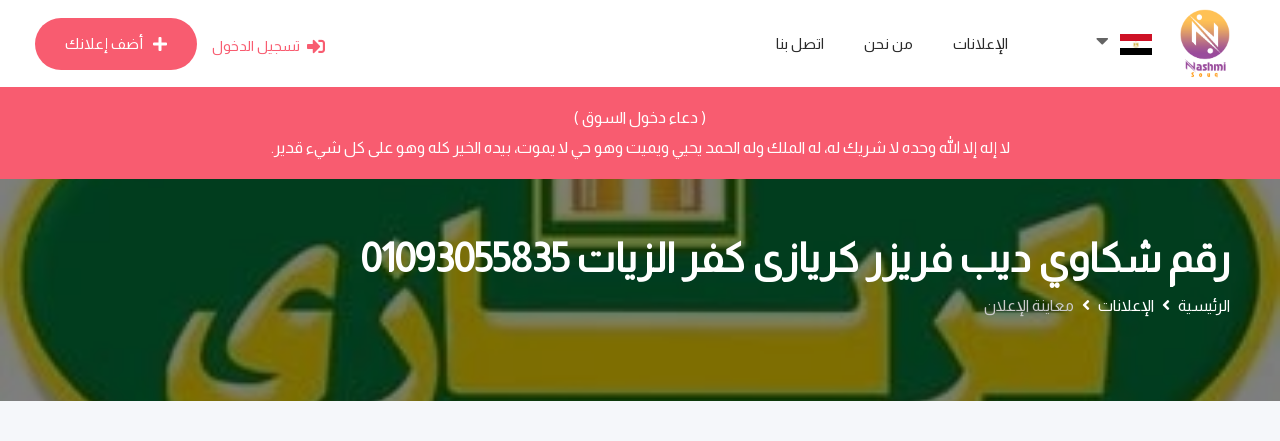

--- FILE ---
content_type: text/html; charset=UTF-8
request_url: https://nashmisouq.com/listings/rkm-shkaoy-dyb-fryzr-kryaz-kfr-alzyat-01093055835
body_size: 15021
content:
<!DOCTYPE html>
<html class="no-js" lang="ar">
    <head>
        <title>سوق نشمي | رقم شكاوي ديب فريزر كريازى  كفر الزيات 01093055835</title>
        <meta name="description" content="رقم شكاوي ديب فريزر كريازى  كفر الزيات 01093055835 هل تبحث عن مركز صيانة لاجهزة كريازى فى كفر الزيات معتمد وموثوق به ؟ اتصل لان على رقم صيانة كريازى فى كفر الزيات لا داعي للذهاب الى مراكز الصيانه ا...">

        <!-- facebook open graph -->
        <meta property="og:site_name" content="Nashmisouq" />
        <meta property="og:locale" content="ar" />
        <meta property="og:locale:alternate" content="en" />
        <meta property="og:type" content="website"/>
        <meta property="og:title" content="سوق نشمي | رقم شكاوي ديب فريزر كريازى  كفر الزيات 01093055835">
        <meta property="og:description" content="رقم شكاوي ديب فريزر كريازى  كفر الزيات 01093055835 هل تبحث عن مركز صيانة لاجهزة كريازى فى كفر الزيات معتمد وموثوق به ؟ اتصل لان على رقم صيانة كريازى فى كفر الزيات لا داعي للذهاب الى مراكز الصيانه ا...">
        <meta property="og:image:height" content="256" />
        <meta property="og:image:width" content="256" />
        <!-- end facebook open graph -->

        <!-- twitter cards -->
        <meta name="twitter:card" content="summary"/>
        <meta name="twitter:site" content="@83XKU76et1Qoepo">
        <meta name="twitter:creator" content="@83XKU76et1Qoepo"/>
        <meta name="twitter:title" content="سوق نشمي | رقم شكاوي ديب فريزر كريازى  كفر الزيات 01093055835"/>
        <meta name="twitter:description" content="رقم شكاوي ديب فريزر كريازى  كفر الزيات 01093055835 هل تبحث عن مركز صيانة لاجهزة كريازى فى كفر الزيات معتمد وموثوق به ؟ اتصل لان على رقم صيانة كريازى فى كفر الزيات لا داعي للذهاب الى مراكز الصيانه ا...">
        <!-- end twitter cards -->

        <meta property="og:image" content="https://eu2.contabostorage.com/43890d758d154e30a826031a5942d1e6:nashmisouq/listing/21092/024b8ace1f4946c9949dc0097586b4ab.jpg"/>
        <meta property="og:url" content="https://nashmisouq.com/listings/rkm-shkaoy-dyb-fryzr-kryaz-kfr-alzyat-01093055835" />

        
        <meta charset="UTF-8">
<meta http-equiv="X-UA-Compatible" content="IE=edge">
<!-- CSRF Token -->
<meta name="csrf-token" content="08AhZGzFMnWMaQo7tVg4p5zQrKrVTiJYsHvnx9TB">
<meta name="viewport" content="width=device-width, initial-scale=1, shrink-to-fit=no">
<meta name="description" content="">
<!-- Favicon -->
<link rel="apple-touch-icon" sizes="180x180" href="/assets/favicon/apple-touch-icon.png">
<link rel="icon" type="image/png" sizes="32x32" href="/assets/favicon/favicon-32x32.png">
<link rel="icon" type="image/png" sizes="16x16" href="/assets/favicon/favicon-16x16.png">
<link rel="manifest" href="/assets/favicon/site.webmanifest">
<link rel="mask-icon" href="/assets/favicon/safari-pinned-tab.svg" color="#5bbad5">
<meta name="msapplication-TileColor" content="#da532c">
<meta name="theme-color" content="#ffffff">
<!-- Bootstrap CSS -->
<link rel="stylesheet" href="/assets/plugins/bootstrap/css/bootstrap.min.css">
<link rel="stylesheet" href="/admin-assets/plugins/iconfonts/Glyphicons/glyphicon.css">
<!-- FontAwesome CSS -->
<link rel="stylesheet" href="/assets/plugins/fontawesome/css/all.min.css">
<!-- Flaticon CSS -->
<link rel="stylesheet" href="/assets/plugins/flaticon/flaticon.css">
<!-- Owl Carousel CSS -->
<link rel="stylesheet" href="/assets/plugins/owl.carousel/css/owl.carousel.min.css">
<link rel="stylesheet" href="/assets/plugins/owl.carousel/css/owl.theme.default.min.css">
<!-- Animated Headlines CSS -->
<link rel="stylesheet" href="/assets/plugins/jquery-animated-headlines/css/jquery.animatedheadline.css">
<!-- Magnific Popup CSS -->
<link rel="stylesheet" href="/assets/plugins/magnific-popup/css/magnific-popup.css">
<!-- Animate CSS -->
<link rel="stylesheet" href="/assets/plugins/animate.css/css/animate.min.css">
<!-- Meanmenu CSS -->
<link rel="stylesheet" href="/assets/plugins/meanmenu/css/meanmenu.min.css">
<!--bootstrap fileinput-->
<link href="/admin-assets/plugins/bootstrap-fileinput/css/fileinput.css" rel="stylesheet" type="text/css"/>
<link href="/admin-assets/plugins/bootstrap-fileinput/themes/explorer-fas/theme.css" rel="stylesheet" type="text/css"/>
<!-- Toastr Plugin -->
<link rel="stylesheet" href="/admin-assets/plugins/toastr/build/toastr.css">
<!-- Site Stylesheet -->
<link rel="stylesheet" href="/assets/css/app.css?v=1.8">
<link rel="stylesheet" href="/assets/css/rtl.css?v=1.1">
<link rel="stylesheet" href="/assets/css/style.css?v=1.92">

<!-- Google Web Fonts -->
<link href="https://fonts.googleapis.com/css?family=Nunito:300,300i,400,400i,600,600i,700,700i,800,800i&display=swap" rel="stylesheet">
<link href="https://fonts.googleapis.com/css?family=Roboto:300,300i,400,400i,500,500i,700,700i,900,900i&display=swap" rel="stylesheet">


<link href="https://fonts.googleapis.com/css?family=Almarai&display=swap" rel="stylesheet">

<!-- Google Adsense -->
<script data-ad-client="ca-pub-1250310795030706" async src="https://pagead2.googlesyndication.com/pagead/js/adsbygoogle.js"></script>
            <link rel="stylesheet" type="text/css" href="/assets/plugins/fancybox-master/jquery.fancybox.min.css">
    <style>
        .cart-form button { border-radius: 0; padding: 20px; }
    </style>

    <script async src="https://pagead2.googlesyndication.com/pagead/js/adsbygoogle.js?client=ca-pub-1250310795030706" crossorigin="anonymous"></script>
    </head>

    <body class="sticky-header">
        <!--[if lte IE 9]>
        <p class="browserupgrade">You are using an <strong>outdated</strong> browser. Please <a href="https://browsehappy.com/">upgrade your browser</a> to improve your experience and security.</p>
        <![endif]-->
        
        <a href="#wrapper" data-type="section-switch" class="scrollup">
            <i class="fas fa-angle-double-up"></i>
        </a>

        <div id="preloader"></div>

        <div id="wrapper" class="wrapper">

            <!--=====================================-->
<!--=            Header Start           =-->
<!--=====================================-->
<header class="header">
    <div id="rt-sticky-placeholder"></div>
    <div id="header-menu" class="header-menu menu-layout2">
        <div class="container">
            <div class="row d-flex align-items-center">
                <div class="col-lg-3 col-xl-2">
                    <div class="logo-area d-flex align-items-center">
                        <a href="/" class="temp-logo float-right ml-4">
                            <img src="/assets/images/settings/666857065acbe.png" alt="logo" class="img-fluid" width="50">
                            <div class="d-none" style="font-size: 9px; color: #777; font-weight: bold; font-family: sans-serif;line-height: 25px;">إحدى شركات <span style="font-size: 10px;">حلول نعم</span></div>
                        </a>
                        <a class="float-right toggle-countries mr-1" style="line-height: 48px;">
                            <img src="https://flagcdn.com/w40/eg.png" width="32"/>
                            <i class='fa fa-caret-down mr-2 h5'></i>
                        </a>
                    </div>
                </div>
                <div class="col-lg-5 col-xl-6 d-flex justify-content-end" dir="ltr">
                    <nav id="dropdown" class="template-main-menu">
                        <ul dir="rtl">
                            
                            <li><a href="/listings">الإعلانات</a></li>
                            
                            <li><a href="/about">من نحن</a></li>
                            <li class="d-lg-none"><a href="/terms-and-conditions">شروط الإستخدام</a></li>
                            <li class="d-lg-none"><a href="/safety-tips">قواعد السلامة</a></li>
                            <li class="d-lg-none"><a href="/privacy-policy">سياسة الخصوصية</a></li>
                            <li><a href="/contact-us">اتصل بنا</a></li>

                            

                                                            <li class="d-lg-none"><a href="https://nashmisouq.com/login">تسجيل الدخول</a></li>
                                <li class="d-lg-none"><a href="https://nashmisouq.com/register">تسجيل حساب جديد</a></li>
                            
                            <li class="d-lg-none flex-grow-1"></li>

                            <li class="d-lg-none text-center py-4 header-social border-0" style="background-color: #fdfdfd;">
                                <h3 class="text-muted">تواصل معنا</h3>
                                
                                <div class="d-flex flex-wrap justify-content-center" style="gap: 10px;">
                                                                            <a href="https://www.facebook.com/%D8%B3%D9%88%D9%82-%D9%86%D8%B4%D9%85%D9%89-108589284172449/?modal=admin_todo_tour" target="_blank"><i class="fab fa-facebook-f"></i></a>
                                                                                                                <a href="https://twitter.com/83XKU76et1Qoepo" target="_blank"><i class="fab fa-twitter"></i></a>
                                                                                                                <a href="https://www.instagram.com" target="_blank"><i class="fab fa-instagram"></i></a>
                                                                                                                <a href="https://www.linkedin.com" target="_blank"><i class="fab fa-linkedin-in"></i></a>
                                                                                                                <a href="https://www.youtube.com" target="_blank"><i class="fab fa-youtube"></i></a>
                                                                                                                <a href="https://wa.me/201004503999" target="_blank"><i class="fab fa-whatsapp"></i></a>
                                                                    </div>
                            </li>
                            <li class="d-lg-none py-3 border-0">
                                <div class="text-center" style="font-size: .85rem;">
                                    جميع الحقوق محفوظة © 
                                    <span style="text-transform: uppercase;">سوق نشمي 2026</span>
                                    , تطوير <a class="d-inline w-auto float-none p-0 m-0" href="https://brmjyat.com" target="_blank">برمجيات</a>
                                </div>
                            </li>
                        </ul>
                    </nav>
                </div>
                <div class="col-lg-4 d-flex justify-content-end p-0">
                    <div class="header-action-layout1">
                        <ul>
                                                            <li class="header-login-icon">
                                    <a href="https://nashmisouq.com/login" class="color-primary" style="font-size: 1.12rem">
                                        <i class="fa fa-sign-in-alt" style="vertical-align: middle;"></i> 
                                        <small class="pr-1">تسجيل الدخول</small>
                                    </a>
                                </li>
                            
                            <li class="header-btn">
                                <a href="/listings/add" class="item-btn">
                                    <i class="fas fa-plus"></i> أضف إعلانك
                                </a>
                            </li>
                        </ul>
                    </div>
                </div>
            </div>
        </div>
    </div>
</header>

<nav class="d-flex d-lg-none align-items-center p-1 position-fixed" dir="ltr" 
    style="column-gap: 10px; top: 0; z-index: 30;left: 62px;height: 75px;">
            
            <a href="#" class="text-secondary px-3 py-2 bg-light rounded-lg toggle-search">
            <i class="fa fa-search"></i>
        </a>
        
    

</nav>

    
<div class="modal fade modal-location" id="modal-country" tabindex="-1" role="dialog" aria-hidden="true">
    <div class="modal-dialog modal-dialog-centered" role="document">
        <div class="modal-content p-0 pt-5">
            <button type="button" class="close modal-close" data-dismiss="modal" aria-label="Close">
                <span class="fas fa-times" aria-hidden="true"></span>
            </button>
            <div class="text-right m-0 p-2" style="max-width: 550px;">
                <div class="d-flex flex-wrap">
                                            <a href="/c/eg" class="badge-light px-2 py-1 m-1 d-inline-block" style="border: 1px solid #eaedf1; flex-grow: 1;">
                            <img src="https://flagcdn.com/w40/eg.png" width="24" style="opacity: .7;" />
                            سوق مصر
                        </a>
                                            <a href="/c/sa" class="badge-light px-2 py-1 m-1 d-inline-block" style="border: 1px solid #eaedf1; flex-grow: 1;">
                            <img src="https://flagcdn.com/w40/sa.png" width="24" style="opacity: .7;" />
                            سوق المملكة العربية السعودية
                        </a>
                                            <a href="/c/kw" class="badge-light px-2 py-1 m-1 d-inline-block" style="border: 1px solid #eaedf1; flex-grow: 1;">
                            <img src="https://flagcdn.com/w40/kw.png" width="24" style="opacity: .7;" />
                            سوق الكويت
                        </a>
                                            <a href="/c/jo" class="badge-light px-2 py-1 m-1 d-inline-block" style="border: 1px solid #eaedf1; flex-grow: 1;">
                            <img src="https://flagcdn.com/w40/jo.png" width="24" style="opacity: .7;" />
                            سوق الأردن
                        </a>
                                            <a href="/c/ae" class="badge-light px-2 py-1 m-1 d-inline-block" style="border: 1px solid #eaedf1; flex-grow: 1;">
                            <img src="https://flagcdn.com/w40/ae.png" width="24" style="opacity: .7;" />
                            سوق الإمارات
                        </a>
                                            <a href="/c/sy" class="badge-light px-2 py-1 m-1 d-inline-block" style="border: 1px solid #eaedf1; flex-grow: 1;">
                            <img src="https://flagcdn.com/w40/sy.png" width="24" style="opacity: .7;" />
                            سوق سوريا
                        </a>
                                            <a href="/c/sd" class="badge-light px-2 py-1 m-1 d-inline-block" style="border: 1px solid #eaedf1; flex-grow: 1;">
                            <img src="https://flagcdn.com/w40/sd.png" width="24" style="opacity: .7;" />
                            سوق السودان
                        </a>
                                            <a href="/c/ma" class="badge-light px-2 py-1 m-1 d-inline-block" style="border: 1px solid #eaedf1; flex-grow: 1;">
                            <img src="https://flagcdn.com/w40/ma.png" width="24" style="opacity: .7;" />
                            سوق المغرب
                        </a>
                                            <a href="/c/dz" class="badge-light px-2 py-1 m-1 d-inline-block" style="border: 1px solid #eaedf1; flex-grow: 1;">
                            <img src="https://flagcdn.com/w40/dz.png" width="24" style="opacity: .7;" />
                            سوق الجزائر
                        </a>
                                            <a href="/c/lb" class="badge-light px-2 py-1 m-1 d-inline-block" style="border: 1px solid #eaedf1; flex-grow: 1;">
                            <img src="https://flagcdn.com/w40/lb.png" width="24" style="opacity: .7;" />
                            سوق لبنان
                        </a>
                                            <a href="/c/tn" class="badge-light px-2 py-1 m-1 d-inline-block" style="border: 1px solid #eaedf1; flex-grow: 1;">
                            <img src="https://flagcdn.com/w40/tn.png" width="24" style="opacity: .7;" />
                            سوق تونس
                        </a>
                                            <a href="/c/ly" class="badge-light px-2 py-1 m-1 d-inline-block" style="border: 1px solid #eaedf1; flex-grow: 1;">
                            <img src="https://flagcdn.com/w40/ly.png" width="24" style="opacity: .7;" />
                            سوق ليبيا
                        </a>
                                            <a href="/c/om" class="badge-light px-2 py-1 m-1 d-inline-block" style="border: 1px solid #eaedf1; flex-grow: 1;">
                            <img src="https://flagcdn.com/w40/om.png" width="24" style="opacity: .7;" />
                            سوق عمان
                        </a>
                                            <a href="/c/qa" class="badge-light px-2 py-1 m-1 d-inline-block" style="border: 1px solid #eaedf1; flex-grow: 1;">
                            <img src="https://flagcdn.com/w40/qa.png" width="24" style="opacity: .7;" />
                            سوق قطر
                        </a>
                                            <a href="/c/mr" class="badge-light px-2 py-1 m-1 d-inline-block" style="border: 1px solid #eaedf1; flex-grow: 1;">
                            <img src="https://flagcdn.com/w40/mr.png" width="24" style="opacity: .7;" />
                            سوق موريتانيا
                        </a>
                                            <a href="/c/bh" class="badge-light px-2 py-1 m-1 d-inline-block" style="border: 1px solid #eaedf1; flex-grow: 1;">
                            <img src="https://flagcdn.com/w40/bh.png" width="24" style="opacity: .7;" />
                            سوق البحرين
                        </a>
                                            <a href="/c/ps" class="badge-light px-2 py-1 m-1 d-inline-block" style="border: 1px solid #eaedf1; flex-grow: 1;">
                            <img src="https://flagcdn.com/w40/ps.png" width="24" style="opacity: .7;" />
                            سوق فلسطين
                        </a>
                                            <a href="/c/iq" class="badge-light px-2 py-1 m-1 d-inline-block" style="border: 1px solid #eaedf1; flex-grow: 1;">
                            <img src="https://flagcdn.com/w40/iq.png" width="24" style="opacity: .7;" />
                            سوق العراق
                        </a>
                                            <a href="/c/ye" class="badge-light px-2 py-1 m-1 d-inline-block" style="border: 1px solid #eaedf1; flex-grow: 1;">
                            <img src="https://flagcdn.com/w40/ye.png" width="24" style="opacity: .7;" />
                            سوق اليمن
                        </a>
                                            <a href="/c/km" class="badge-light px-2 py-1 m-1 d-inline-block" style="border: 1px solid #eaedf1; flex-grow: 1;">
                            <img src="https://flagcdn.com/w40/km.png" width="24" style="opacity: .7;" />
                            سوق جزر القمر
                        </a>
                                            <a href="/c/tr" class="badge-light px-2 py-1 m-1 d-inline-block" style="border: 1px solid #eaedf1; flex-grow: 1;">
                            <img src="https://flagcdn.com/w40/tr.png" width="24" style="opacity: .7;" />
                            سوق تركيا
                        </a>
                                    </div>
            </div>
        </div>
    </div>
</div>
    <div class="text-center text-white py-3 px-3 d-none d-lg-block" style="background: #f85c70;">
        <div class="container">( دعاء دخول السوق )<br />
لا إله إلا الله وحده لا شريك له، له الملك وله الحمد يحيي ويميت وهو حي لا يموت، بيده الخير كله وهو على كل شيء قدير.</div>
    </div>


            <div class="search-box-wrapper d-lg-none w-100" style="display: none; z-index: 20; height: 100%; background: rgba(0,0,0,0.3);">
    <section class="main-banner-wrap-layout1 bg-dark-overlay bg-common py-3 py-lg-5" 
        data-bg-image="/assets/images/banner/banner1.jpg">
        <div class="container py-lg-5">
            <div class="main-banner-box-layout1 animated-headline- py-xl-3">
                <div class="d-none d-lg-block">
                    <h1 class="ah-headline- item-title" style="line-height: 60px; font-size: 2.5rem">
                        <span class="ah-words-wrapper-">
                            
                            <b>بيع و أشترى و أجر بضغطة زر واحدة</b>
                        </span>
                    </h1>
                    
                    <div class="item-subtitle">إبحث في أكثر من 67137 إعلان موزعين بين أكثر من 93 قسم</div>
                </div>

                <div class="search-box-layout1 shadow">
    <form action="/listings">
        <input type="hidden" value="" name="states[]">
        <input type="hidden" value="" name="categories[]">
        <div class="row no-gutters">
            <div class="col-lg-3 form-group">
                <div class="input-search-btn search-location" data-toggle="modal" data-target="#modal-location">
                    <i class="fas fa-map-marker-alt"></i>
                    <label class="location-label">اختر الموقع</label>
                </div>
            </div>
            <div class="col-lg-3 form-group">
                <div class="input-search-btn search-category" data-toggle="modal" data-target="#modal-category">
                    <i class="fas fa-tags"></i>
                    <label class="category-label">اختر التصنيف</label>
                </div>
            </div>
            <div class="col-lg-4 form-group">
                <div class="input-search-btn search-keyword">
                    <i class="fas fa-text-width"></i>
                    <input type="text" class="form-control" placeholder="أدخل كلمة للبحث ..." name="q" value="">
                </div>
            </div>
            <div class="col-lg-2 form-group">
                <button type="submit" class="submit-btn"><i class="fas fa-search"></i>بحث</button>
            </div>
        </div>
    </form>
</div>
                
                
            </div>
        </div>
    </section>
</div>
            
            <div class="py-3 bg-light border-top" id="app-download" style="color: #555; display: none;">
    <div class="container">
        <div class="d-flex justify-content-between mx-auto align-items-center" style="max-width: 700px;">
            <p class="mb-0" style="font-size: .96rem;">تطبيق سوق نشمي للهواتف الذكية، تجربة أفضل و أكثر سهولة</p>
            <a href="https://onelink.to/kf7mqe" class="btn px-1 py-3 text-white bg-red mr-2 d-flex align-items-center justify-content-center" style="width: 190px; max-width: 500px; max-height: 45px; font-size: .95rem;">تحميل التطبيق</a>
        </div>
    </div>
</div>
                <!--=====================================-->
    <!--=        Inner Banner Start         =-->
    <!--=====================================-->
    <section class="inner-page-banner" style="background-position: center;" data-bg-image="https://eu2.contabostorage.com/43890d758d154e30a826031a5942d1e6:nashmisouq/listing/21092/024b8ace1f4946c9949dc0097586b4ab.webp">
        <div class="container">
            <div class="row">
                <div class="col-12">
                    <div class="breadcrumbs-area">
                        <h1 class="text-break">رقم شكاوي ديب فريزر كريازى  كفر الزيات 01093055835</h1>
                        <ul>
                            <li> <a href="/">الرئيسية</a> </li>
                            <li> <a href="/listings">الإعلانات</a> </li>
                            <li>معاينة الإعلان</li>
                        </ul>
                    </div>
                </div>
            </div>
        </div>
    </section>


    <!--=====================================-->
    <!--=          Product Start         =-->
    <!--=====================================-->
    <section class="single-product-wrap-layout1 section-padding-equal-70 bg-accent">
        <div class="container">
            

            <div class="row">
                <div class="col-12 text-center mb-3">
                    <ins class="adsbygoogle"
                        style="display:block; text-align:center;"
                        data-ad-layout="in-article"
                        data-ad-format="fluid"
                        data-ad-client="ca-pub-1250310795030706"
                        data-ad-slot="4404138738"></ins>
                    <script>
                        (adsbygoogle = window.adsbygoogle || []).push({});
                    </script>
                </div>
            </div>

            <div class="row">
                <div class="col-xl-9 col-lg-8">
                    <div class="single-product-box-layout1">
                        <div class="product-info light-shadow-bg">
                            <div class="product-content light-box-content">

                                <div class="item-img-gallery">
    <div class="tab-content">
                    <div class="tab-pane fade w-100 show active" id="gallery0" role="tabpanel">
                <a href="https://eu2.contabostorage.com/43890d758d154e30a826031a5942d1e6:nashmisouq/listing/21092/024b8ace1f4946c9949dc0097586b4ab.webp" data-fancybox="product-images" class="w-100 text-center" style="background-color: #f85c702b;">
                    <img class="zoom_01" src="https://eu2.contabostorage.com/43890d758d154e30a826031a5942d1e6:nashmisouq/listing/21092/024b8ace1f4946c9949dc0097586b4ab.webp" alt="product" data-zoom-image="https://eu2.contabostorage.com/43890d758d154e30a826031a5942d1e6:nashmisouq/listing/21092/024b8ace1f4946c9949dc0097586b4ab.webp" style="max-height: 600px; max-width: 100%;">
                </a>
            </div>
            </div>
    <ul class="nav nav-tabs" role="tablist">
        
        
                    <li class="nav-item">
                <a class="mb-2 nav-link active" data-toggle="tab" href="#gallery0" role="tab" aria-selected="true">
                    <img src="https://eu2.contabostorage.com/43890d758d154e30a826031a5942d1e6:nashmisouq/listing/21092/024b8ace1f4946c9949dc0097586b4ab.webp" alt="thumbnail" style="max-height: 100px;">
                </a>
            </li>
            </ul>
</div>
                                <div class="single-entry-meta">
                                    <ul>
                                        <li>
                                            <i class="far fa-clock"></i>
                                            منذ سنة
                                        </li>
                                        <li>
                                            <i class="fas fa-map-marker-alt"></i>
                                                                                            <a href="/listings?states[]=8">الغربية</a>
                                                                                                                                        <a href="/listings?areas[]=328">, كفر الزيات</a>
                                                                                    </li>
                                        <li>
                                            <i class="fas fa-tags"></i>
                                                                                            <a href="/listings?categories[]=11">خدمات</a>
                                                                                    </li>
                                        <li><i class="far fa-eye"></i>450 مشاهدة</li>
                                    </ul>
                                </div>
                                
                                <div class="row">
                                    <div class="col-12 text-center mb-3">
                                        <ins class="adsbygoogle"
                                            style="display:block; text-align:center;"
                                            data-ad-layout="in-article"
                                            data-ad-format="fluid"
                                            data-ad-client="ca-pub-1250310795030706"
                                            data-ad-slot="4404138738"></ins>
                                        <script>
                                            (adsbygoogle = window.adsbygoogle || []).push({});
                                        </script>
                                    </div>
                                </div>

                                <div class="item-details text-break">
                                    <div class="tab-content pt-0">
                                        <div>
                                            <p style="white-space: pre-line;">رقم شكاوي ديب فريزر كريازى  كفر الزيات 01093055835
هل تبحث عن مركز صيانة لاجهزة كريازى فى كفر الزيات معتمد وموثوق به ؟
اتصل لان على رقم صيانة كريازى فى كفر الزيات
لا داعي للذهاب الى مراكز الصيانه الغير المعتمده نوفر قطع غيار الاصلية المعتمدة يمكنكم الاتصال في اي وقت لاننا نعمل في خدمتكم طوال 24 ساعه في استقبال اتصالاتكم
مركز خدمة وصيانة كريازى معتمد
يقدم المركز خدمة الصيانة لجميع أجهزة كريازى في جميع محافظات مصر
وكيل صيانة ثلاجات كريازى القاهره | وكيل صيانة شاشات كريازى السويس |  وكيل صيانة كريازى غسالات ملابس كفر الشيخ |  وكيل صيانة غسالات اطباق كريازى الشرقيه |  وكيل صيانة ميكروييف كريازى بني سويف |  وكيل صيانة تكيفات كريازى الفيوم |  وكيل صيانة غسالات كريازى البحيره|  وكيل صيانة ثلاجة كريازى الاسماعيليه |  وكيل صيانة غسالة  كريازى الدقهليه |  وكيل صيانة كريازى الجيزه |  وكيل صيانة كريازى المنصوره | وكيل صيانة كريازى الاسكندريه |  وكيل صيانة كريازى الغربيه | وكيل صيانة كريازى العين السحنه | وكيل صيانة كريازى القليوبيه
لدينا خدمة عملاء علي اعلي مستوي وجاهزين للرد علي استفسارتكم في اي وقت
اتصل الان على
01129347771
0235700994
او على الواتساب
https://api.whatsapp.com/send?phone=2001129347771
او على صفحاتنا عالفيس بوك
https://www.facebook.com/lg.repair.egy
او صفحة تويتر
https://twitter.com/lgrepair1
مراكز صيانه كريازى وعناوينها عملائنا الكرام نحن أحد مراكز صيانة كريازى المعتمد الموجوده في محافظة كفر الزيات الكبرى وكفر الزيات والتي نحن نوفر قطع الضمان الاصلية والمعتمدة بالضمان على الصيانه
توفيرجميع قطع الغيار التى يحتاجها جهازك مهما كان نوعة وماركته
ضمان علي الصيانة
صيانة جميع الاجهزة والماركات وبالضمان
فريق خدمة عملاء كامل
فريق خدمة عملاء ودعم فني من اعلي مستوي متواجد 24ساعة
مواعيد جادة
نلتزم بتسليم الاجهزة حسب الموعد المتفق دون اي تأخيرات
صيانة اجهزة كريازى المنزلية صيانة غسالات كريازى صيانة ثلاجات كريازى بضمان6شهور. يمكنك حل مشاكل واعطال اجهزة كريازى معنا عبر التواصل علي
01210999852
01129347771
شركة كريازى لها خبرة واسعة وتاريخ طويل في إنتاج الغسالات و السخانات وثلاجات كريازى وديب قريزر كريازى، فهمي تتميز بجودة صناعتها لجميع موديلات ، وتختلف مميزات الموديلات على حدا ولكن هناك مميزات عامة فى البوتجازات يجب التعرف عليها
يعتبر ما اسهمت به مركز صيانة كريازى المعتمد وشركة كريازى الأم فى صناعة الأجهزة المنزلية التى تعمر بسبب دقة صناعتها التي أذهلت العالم وعملائها في كل البلدان التي غزتها من منتجات هذه الصناعة العريقة من ثلاجات كريازى و ديب فريزر كريازى
تتمتع مراكز صيانة كريازى بنخبه كبيرة من كفر الزيات و الفنيين بصيانة الثلاجات و صيانة الديب فريزر و التكييفات و صيانة الغسالات و صيانة المجففات و صيانة غسالة الأطباق
توكيلات كريازى كفر الزيات
تنتشر توكيلات كريازى كفر الزيات  فى كل المحافظات المصرية و تهدف الى خدمة عملاء كريازى مما لديهم شكاوى اعطال و تحرص الشركة على تدريب أفراد توكيل صيانة كريازى بما يلائم مكانة وسمعة الشركة لتقدم نفس خدمة الصيانة المقدمة من الشركة و توكيل كريازى ستجد لديه كل قطع الغيار الاصلية كما تستطيع الحصول على خدمة الصيانة فى خلال 48 ساعة كحد اقصى و يمكنك التعرف على عناوين و  ارقام توكيل كريازى القريب منك من خلال الموقع الالكترونى للشركة و الاتصال المباشر باقرب توكيل كريازى إليك كما يمكن الاتصال المباشر على رقم توكيل صيانة كريازى من خلال التعرف على ارقام التوكيلات من خدمة عملاء كريازى وتحرص الشركة على منح توكيلات كريازى الى افضل خبراء المجال و يتم تدريب الأفراد فى المصانع الرئيسية بالشركة كما ستجد خدمة متميزة من جودة و كفاءة عالية و سرعة بالقيام بصيانة الاعطال الخاصة بأى من منتجات كريازى المتعددة من قبل توكيل كريازى
يمكنك الاتصال والمتابعة على
01210999852
01129347771</p>
                                                                                                                                </div>

                                        <div>
                                                                                    </div>

                                        <div>
                                                                                    </div>

                                                                            </div>
                                </div>

                                <div class="row">
                                    <div class="col-12 text-center mb-3">
                                        <ins class="adsbygoogle"
                                            style="display:block"
                                            data-ad-client="ca-pub-1250310795030706"
                                            data-ad-slot="1187204680"
                                            data-ad-format="auto"
                                            data-full-width-responsive="true"></ins>
                                        <script>
                                            (adsbygoogle = window.adsbygoogle || []).push({});
                                        </script>
                                    </div>
                                </div>

                                <div class="row">
                                    <div class="col text-center d-none d-md-block"><a href="https://wa.me/+201004503999" target="_blank"><img style="width: 728px; height: auto; max-width: 100%; margin: 0 auto;" src="https://eu2.contabostorage.com/43890d758d154e30a826031a5942d1e6:nashmisouq/banner/107/ee19f499c5c794103ec8fc9033f359ed.webp"></a></div>
                                    <div class="col text-center d-block d-md-none"><a href="https://wa.me/+201004503999" target="_blank"><img style="width: 320px; height: auto; max-width: 100%; margin: 0 auto;" src="/assets/images/bs/mobile_banner.png"></a></div>
                                </div>

                                <div class="item-action-area">
                                    <ul>
                                        <li class="item-social">
                                            <span class="share-title">
                                                <i class="fas fa-share-alt"></i> مشاركة:
                                            </span>
                                            <a href="#" class="bg-facebook open-share"><i class="fa fa-share-alt"></i></a>
                                                                                        <a href="https://www.facebook.com/sharer/sharer.php?u=https%3A%2F%2Fnashmisouq.com%2Flistings%2Frkm-shkaoy-dyb-fryzr-kryaz-kfr-alzyat-01093055835" class="bg-facebook"><i class="fab fa-facebook-f"></i></a>
                                            <a href="https://twitter.com/intent/tweet?url=https%3A%2F%2Fnashmisouq.com%2Flistings%2Frkm-shkaoy-dyb-fryzr-kryaz-kfr-alzyat-01093055835" class="bg-twitter"><i class="fab fa-twitter"></i></a>
                                            <a href="https://www.linkedin.com/shareArticle?mini=true&url=https%3A%2F%2Fnashmisouq.com%2Flistings%2Frkm-shkaoy-dyb-fryzr-kryaz-kfr-alzyat-01093055835&source=LinkedIn" class="bg-linkedin"><i class="fab fa-linkedin-in"></i></a>
                                        </li>
                                    </ul>
                                </div>
                            </div>
                        </div>

                        <div class="d-lg-none d-xl-none mb-3">
                            <div class="text-center">
                                <div class="widget-lg widget-price mb-3">
        <div class="item-price">
            280
                            <small><span class="currency-symbol" title="بالجنيه المصري">EGP</span></small>
                    </div>
    </div>
                            </div>
                            <div class="widget-lg widget-author-info widget-light-bg">
    <h3 class="widget-border-title">معلومات الناشر</h3>
    <div class="author-content">
        <div class="author-name">
            <div class="item-img">
                <img src="/assets/images/defaults/user/xxsdefault.png" width="50" height="50" alt="author">
            </div>
            <h4 class="author-title"><a href="/users/3813">User_65828ee34982c</a></h4>
        </div>
        <div class="author-meta">
            <ul>
                <li><i class="fas fa-shopping-basket"></i><a href="/users/3813">المزيد من الناشر</a></li>
            </ul>
        </div>

        
        
        <div class="row mt-4">
                            <div class="col" style="padding: 0 !important;margin: 0 5px !important;white-space: nowrap;">
                    <a href="https://nashmisouq.com/login" class="main-btn btn-block p-1 " data-name="User_65828ee34982c" data-logo="/assets/images/defaults/store/default.png" data-username="65828ee34982c" data-listing="21092">
                        <i class="fa fa-envelope"></i> دردش
                    </a>
                </div>
            
                        
            <div class="col mb-1" style="padding: 0 !important;margin: 0 5px 5px 5px  !important;white-space: nowrap;">
                <a href="https://nashmisouq.com/login" class="btn btn-info btn-block">
                    <i class="fa fa-phone ml-1"></i> إتصل
                </a>
            </div>
        </div>
    </div>
</div>                        </div>

                        <div class="single-blog-box-layout1 pb-4" id="comments">
    <div class="blog-comment light-shadow-bg">
        <h3 class="widget-border-title">التعليقات 
            
        </h3>
        <div class="light-box-content comment-box">
                            <div class="alert alert-danger py-4" style="opacity: .9;">
                    <i class="fa fa-lock ml-3" style="opacity: .8;"></i>
                    <span>قم <a href="https://nashmisouq.com/login" class="text-danger" style="color: #6b1a22!important;">بتسجيل الدخول</a> لتتمكن من اضافة تعليق </span>
                </div>
                        <div class="clearfix mb-5"></div>
            
            <div class="comments">
                                    <div class="alert alert-default text-center" style="background-color: #f2f2f2; padding: 2rem 15px 3rem;">
                        <i class="fa fa-comments p-2" style="font-size: 2rem;"></i> <br>
                        <span style="font-size: 0.9rem;">قم بإضافة أول تعليق</span>
                    </div>
                                
            </div>
        </div>
    </div>
</div>


<div class="modal fade" id="edit-comment-modal" tabindex="-1" role="dialog" aria-labelledby="myModalLabel">
    <div class="modal-dialog" role="document">
        <div class="modal-content">
            <div class="modal-header text-center">تعديل التعليق</div>
            <form class="edit-comment-form ajax should-reset no-msg" method="POST" action="/comments/edit" data-on-success="updateComment">
                <div class="modal-body">
                    <textarea class="form-control comment-body" name="comment" id="edit-comment-body" placeholder="قم بكتابة تعليقك هنا ..." rows="3" required autofocus></textarea>
                    <input class="comment-id" name="commentId" type="hidden" value="">
                </div>
                <div class="modal-footer text-center">
                    <input class="btn" href="#" data-dismiss="modal" value="إلغاء" style="width: 100px;">
                    <input type="submit" class="btn btn-danger" style="opacity: 0.8;" value="حفظ التغييرات">
                </div>
            </form>
        </div>
    </div>
</div>
                        <div class="item-related-product light-shadow-bg">
        <div class="flex-heading-layout2">
            <h3 class="widget-border-title">إعلانات ذات صلة</h3>
            <div id="owl-nav1" class="smart-nav-layout1" dir="ltr">
                <span class="rt-prev">
                    <i class="fas fa-angle-left"></i>
                </span>
                <span class="rt-next">
                    <i class="fas fa-angle-right"></i>
                </span>
            </div>
        </div>
        <div class="light-box-content" dir="ltr">
            <div class="rc-carousel" data-loop="true" data-items="4" data-margin="30" data-custom-nav="#owl-nav1" data-autoplay="false" data-autoplay-timeout="3000" data-smart-speed="1000" data-dots="false" data-nav="false" data-nav-speed="false" data-r-x-small="1" data-r-x-small-nav="false" data-r-x-small-dots="false" data-r-x-medium="2" data-r-x-medium-nav="false" data-r-x-medium-dots="false" data-r-small="2" data-r-small-nav="false" data-r-small-dots="false" data-r-medium="2" data-r-medium-nav="false" data-r-medium-dots="false" data-r-large="3" data-r-large-nav="false" data-r-large-dots="false" data-r-extra-large="3" data-r-extra-large-nav="false" data-r-extra-large-dots="false">

                                    <div class="product-box-layout1 box-shadwo-light mb-1 mg-1  ">
                        <div>
                            <a href="/listings/gryn-kofy-lltkhsys-alhl-altbyaay-lhrk-aldhon" style="height: 250px;display: block;overflow: hidden;">
                                <img src="https://eu2.contabostorage.com/43890d758d154e30a826031a5942d1e6:nashmisouq/listing/31892/xsc59c4ce318bc9e8e9b2f5b8747366b77.webp" alt="Product" style="object-fit: cover;width: 100%;height: 100%;">
                            </a>
                        </div>
                        <div class="item-content">
                            <h3 class="item-title"><a href="/listings/gryn-kofy-lltkhsys-alhl-altbyaay-lhrk-aldhon">جرين كوفي للتخسيس الحل الطبيعي لحرق الدهون</a></h3>
                            <ul class="entry-meta" dir="rtl">
                                <li><i class="far fa-clock"></i>منذ 19 ساعة</li>
                                <li><i class="fas fa-map-marker-alt"></i>القاهرة, التجمع الخامس</li>
                            </ul>
                        </div>
                    </div>
                                    <div class="product-box-layout1 box-shadwo-light mb-1 mg-1  ">
                        <div>
                            <a href="/listings/rah-alaadlat-bkt-ashl-maa-ghaz-almsag-althky-fascial-gun" style="height: 250px;display: block;overflow: hidden;">
                                <img src="https://eu2.contabostorage.com/43890d758d154e30a826031a5942d1e6:nashmisouq/listing/31888/xsf140e421dbe30b97acb872436856425b.webp" alt="Product" style="object-fit: cover;width: 100%;height: 100%;">
                            </a>
                        </div>
                        <div class="item-content">
                            <h3 class="item-title"><a href="/listings/rah-alaadlat-bkt-ashl-maa-ghaz-almsag-althky-fascial-gun">راحة العضلات بقت أسهل مع جهاز المساج الذكي Fascial Gun</a></h3>
                            <ul class="entry-meta" dir="rtl">
                                <li><i class="far fa-clock"></i>منذ 20 ساعة</li>
                                <li><i class="fas fa-map-marker-alt"></i>القاهرة, المعادي</li>
                            </ul>
                        </div>
                    </div>
                                    <div class="product-box-layout1 box-shadwo-light mb-1 mg-1  ">
                        <div>
                            <a href="/listings/odaa-ogaa-alkdm-maa-shoz-msmm-llrah-alkso" style="height: 250px;display: block;overflow: hidden;">
                                <img src="https://eu2.contabostorage.com/43890d758d154e30a826031a5942d1e6:nashmisouq/listing/31886/xs0f0452aed1c32a9630cf2b29353b52f4.webp" alt="Product" style="object-fit: cover;width: 100%;height: 100%;">
                            </a>
                        </div>
                        <div class="item-content">
                            <h3 class="item-title"><a href="/listings/odaa-ogaa-alkdm-maa-shoz-msmm-llrah-alkso">ودّع وجع القدم مع شوز مصمم للراحة القصوى</a></h3>
                            <ul class="entry-meta" dir="rtl">
                                <li><i class="far fa-clock"></i>منذ 23 ساعة</li>
                                <li><i class="fas fa-map-marker-alt"></i>الجيزة, ٦ اكتوبر</li>
                            </ul>
                        </div>
                    </div>
                                    <div class="product-box-layout1 box-shadwo-light mb-1 mg-1  ">
                        <div>
                            <a href="/listings/mthn-aamody-696f360630f93" style="height: 250px;display: block;overflow: hidden;">
                                <img src="https://eu2.contabostorage.com/43890d758d154e30a826031a5942d1e6:nashmisouq/listing/31885/xs77769b19162c2c55255cc339e9894f16.webp" alt="Product" style="object-fit: cover;width: 100%;height: 100%;">
                            </a>
                        </div>
                        <div class="item-content">
                            <h3 class="item-title"><a href="/listings/mthn-aamody-696f360630f93">مطحنة عمودية</a></h3>
                            <ul class="entry-meta" dir="rtl">
                                <li><i class="far fa-clock"></i>منذ 23 ساعة</li>
                                <li><i class="fas fa-map-marker-alt"></i>القاهرة, المعادي</li>
                            </ul>
                        </div>
                    </div>
                                    <div class="product-box-layout1 box-shadwo-light mb-1 mg-1  ">
                        <div>
                            <a href="/listings/msgl-byanat-alrtob-oalhrarh" style="height: 250px;display: block;overflow: hidden;">
                                <img src="https://eu2.contabostorage.com/43890d758d154e30a826031a5942d1e6:nashmisouq/listing/31884/xsc2449dc3cd4da504e77c99fc9c600ef0.webp" alt="Product" style="object-fit: cover;width: 100%;height: 100%;">
                            </a>
                        </div>
                        <div class="item-content">
                            <h3 class="item-title"><a href="/listings/msgl-byanat-alrtob-oalhrarh">مسجل بيانات الرطوبة والحراره</a></h3>
                            <ul class="entry-meta" dir="rtl">
                                <li><i class="far fa-clock"></i>منذ 23 ساعة</li>
                                <li><i class="fas fa-map-marker-alt"></i>القاهرة, المعادي</li>
                            </ul>
                        </div>
                    </div>
                                    <div class="product-box-layout1 box-shadwo-light mb-1 mg-1  ">
                        <div>
                            <a href="/listings/kshk-amn-llbyaa-abn-hmydo-llfybr-glas" style="height: 250px;display: block;overflow: hidden;">
                                <img src="https://eu2.contabostorage.com/43890d758d154e30a826031a5942d1e6:nashmisouq/listing/31883/xs12168ccaac05bd329d530ac06fa67ae5.webp" alt="Product" style="object-fit: cover;width: 100%;height: 100%;">
                            </a>
                        </div>
                        <div class="item-content">
                            <h3 class="item-title"><a href="/listings/kshk-amn-llbyaa-abn-hmydo-llfybr-glas">كشك امن للبيع - ابن حميدو للفيبر جلاس</a></h3>
                            <ul class="entry-meta" dir="rtl">
                                <li><i class="far fa-clock"></i>منذ يوم</li>
                                <li><i class="fas fa-map-marker-alt"></i>القاهرة, القاهره الجديده</li>
                            </ul>
                        </div>
                    </div>
                                    <div class="product-box-layout1 box-shadwo-light mb-1 mg-1  ">
                        <div>
                            <a href="/listings/ghaz-mkyas-alaloan" style="height: 250px;display: block;overflow: hidden;">
                                <img src="https://eu2.contabostorage.com/43890d758d154e30a826031a5942d1e6:nashmisouq/listing/31878/xs9c2ab33dc860ada0905e252dc6a30ce3.webp" alt="Product" style="object-fit: cover;width: 100%;height: 100%;">
                            </a>
                        </div>
                        <div class="item-content">
                            <h3 class="item-title"><a href="/listings/ghaz-mkyas-alaloan">جهاز مقياس الالوان</a></h3>
                            <ul class="entry-meta" dir="rtl">
                                <li><i class="far fa-clock"></i>منذ يوم</li>
                                <li><i class="fas fa-map-marker-alt"></i>القاهرة, المعادي</li>
                            </ul>
                        </div>
                    </div>
                                    <div class="product-box-layout1 box-shadwo-light mb-1 mg-1  ">
                        <div>
                            <a href="/listings/maks-fylr-krym-amtlaaa-fory-olms-shbab-tdom" style="height: 250px;display: block;overflow: hidden;">
                                <img src="https://eu2.contabostorage.com/43890d758d154e30a826031a5942d1e6:nashmisouq/listing/31876/xse62ccc1c2ea0d2af726263e49be72eb5.webp" alt="Product" style="object-fit: cover;width: 100%;height: 100%;">
                            </a>
                        </div>
                        <div class="item-content">
                            <h3 class="item-title"><a href="/listings/maks-fylr-krym-amtlaaa-fory-olms-shbab-tdom">ماكس فيلر كريم – امتلاء فوري ولمسة شباب تدوم</a></h3>
                            <ul class="entry-meta" dir="rtl">
                                <li><i class="far fa-clock"></i>منذ يوم</li>
                                <li><i class="fas fa-map-marker-alt"></i>الجيزة, ٦ اكتوبر</li>
                            </ul>
                        </div>
                    </div>
                            </div>

            <div class="row">
                <div class="col mt-4 text-center d-none d-md-block"><a href="https://wa.me/+201004503999" target="_blank"><img style="width: 728px; height: auto; max-width: 100%; margin: 0 auto;" src="https://eu2.contabostorage.com/43890d758d154e30a826031a5942d1e6:nashmisouq/banner/107/ee19f499c5c794103ec8fc9033f359ed.webp"></a></div>
                <div class="col mt-4 text-center d-block d-md-none"><a href="https://wa.me/+201004503999" target="_blank"><img style="width: 320px; height: auto; max-width: 100%; margin: 0 auto;" src="/assets/images/bs/mobile_banner.png"></a></div>
            </div>
        </div>
    </div>
                    </div>
                </div>
                <div class="col-xl-3 col-lg-4 sidebar-break-md sidebar-widget-area mt-0">
                    
                    <div class="d-none d-sm-none d-md-none d-lg-block mb-3">
                        <div class="widget-lg widget-price mb-3">
        <div class="item-price">
            280
                            <small><span class="currency-symbol" title="بالجنيه المصري">EGP</span></small>
                    </div>
    </div>
                        <div class="widget-lg widget-author-info widget-light-bg">
    <h3 class="widget-border-title">معلومات الناشر</h3>
    <div class="author-content">
        <div class="author-name">
            <div class="item-img">
                <img src="/assets/images/defaults/user/xxsdefault.png" width="50" height="50" alt="author">
            </div>
            <h4 class="author-title"><a href="/users/3813">User_65828ee34982c</a></h4>
        </div>
        <div class="author-meta">
            <ul>
                <li><i class="fas fa-shopping-basket"></i><a href="/users/3813">المزيد من الناشر</a></li>
            </ul>
        </div>

        
        
        <div class="row mt-4">
                            <div class="col" style="padding: 0 !important;margin: 0 5px !important;white-space: nowrap;">
                    <a href="https://nashmisouq.com/login" class="main-btn btn-block p-1 " data-name="User_65828ee34982c" data-logo="/assets/images/defaults/store/default.png" data-username="65828ee34982c" data-listing="21092">
                        <i class="fa fa-envelope"></i> دردش
                    </a>
                </div>
            
                        
            <div class="col mb-1" style="padding: 0 !important;margin: 0 5px 5px 5px  !important;white-space: nowrap;">
                <a href="https://nashmisouq.com/login" class="btn btn-info btn-block">
                    <i class="fa fa-phone ml-1"></i> إتصل
                </a>
            </div>
        </div>
    </div>
</div>                    </div>
                    
                    <div class="widget widget-banner">
                        <div class="row">
                            <div class="col text-center">
                                <ins class="adsbygoogle"
                                    style="display:block"
                                    data-ad-client="ca-pub-1250310795030706"
                                    data-ad-slot="1187204680"
                                    data-ad-format="auto"
                                    data-full-width-responsive="true"></ins>
                                <script>
                                    (adsbygoogle = window.adsbygoogle || []).push({});
                                </script>
                            </div>
                        </div>
                    </div>

                    <div class="widget-lg widget-safty-tip widget-light-bg">
                        <h3 class="widget-border-title">لعملية شراء آمنة</h3>
                        <div class="safty-tip-content">
                            <ul>
                                <li>إلتقي بالبائع في مكان عام</li>
                                <li>إفحص المنتج جيدا قبل الشراء</li>
                                <li>قم بالدفع فقط بعد الاستلام</li>
                            </ul>
                        </div>
                    </div>
                    <div class="widget widget-banner">
                        <div class="row">
                            <div class="col text-center d-none d-md-block"><a href="https://wa.me/+201004503999" target="_blank"><img style="width: 280px; height: auto; max-width: 100%; margin: 0 auto;" src="/assets/images/bs/large_rectangle.png"></a></div>
                        </div>
                    </div>
                </div>
            </div>
        </div>
    </section>
            
            <div class="d-block d-lg-none">
                <!--=====================================-->
<!--=       Footer Start            =-->
<!--=====================================-->
<footer style="font-size: 0.95rem;margin-bottom: 70px;">
    <div class="bg-light py-3" style="filter: brightness(1.01)">
        <div class="container">
            <div class="footer-box-layout1 mb-0">
                <div class="text-center">
                    <a href="https://maroof.sa/businesses/details/152665" target="_blank" style="display: block; width: 150px; margin: 15px auto;">
                        <img src="https://nashmisouq.com/assets/images/maroof.svg" alt="Maroof Logo">
                    </a>
                </div>

                <ul class="footer-social text-center mt-2" style="filter: brightness(0.8);">
                                            <li><a href="https://www.facebook.com/%D8%B3%D9%88%D9%82-%D9%86%D8%B4%D9%85%D9%89-108589284172449/?modal=admin_todo_tour" target="_blank"><i class="fab fa-facebook-f"></i></a></li>
                                                                <li><a href="https://twitter.com/83XKU76et1Qoepo" target="_blank"><i class="fab fa-twitter"></i></a></li>
                                                                <li><a href="https://www.instagram.com" target="_blank"><i class="fab fa-instagram"></i></a></li>
                                                                <li><a href="https://www.linkedin.com" target="_blank"><i class="fab fa-linkedin-in"></i></a></li>
                                                                <li><a href="https://www.youtube.com" target="_blank"><i class="fab fa-youtube"></i></a></li>
                                                                <li><a href="https://wa.me/201004503999" target="_blank"><i class="fab fa-whatsapp"></i></a></li>
                                    </ul>

                <div class="text-center mx-auto mt-3" style="filter: hue-rotate(130deg);">
                    <a class="text-secondary mx-2" href="/about">من نحن</a>
                    <a class="text-secondary mx-2" href="/terms-and-conditions">شروط الإستخدام</a>
                    <a class="text-secondary mx-2" href="/safety-tips">قواعد السلامة</a>
                    <a class="text-secondary mx-2" href="/privacy-policy">سياسة الخصوصية</a>
                    <a class="text-secondary mx-2" href="/contact-us">إتصل بنا</a>
                </div>
            </div>
        </div>
    </div>

    <div class="bg-light py-3" style="border-top: 1px solid whitesmoke;">
        <div class="container">
            <div class="row">
                <div class="col-md-12">
                    <div class="copyright-text text-center">
                        جميع الحقوق محفوظة © 
                        <span style="text-transform: uppercase;">سوق نشمي 2020 - 2026</span>
                        , تطوير <a href="https://brmjyat.com" target="_blank">برمجيات</a>
                    </div>
                </div>
            </div>
        </div>
    </div>
</footer>            </div>

            <div class="d-none d-lg-block">
                <!--=====================================-->
<!--=       Footer Start            =-->
<!--=====================================-->
<footer>
    <div class="footer-top-wrap">
        <div class="container">
            <div class="row">
                <div class="col-lg-9 col-sm-12">
                    <div class="footer-box-layout1">
                        <div class="footer-logo mb-2 d-flex align-items-center"">
                            <div class="float-right">
                                <img src="/assets/images/settings/666857066f9a3.png" alt="logo" width="80"> <br>
                                <span style="line-height: 37px;font-size: 13px;;color: #bbb; font-family: sans-serif;">احدي شركات <span style="font-size: 14px;">حلول نعم</span></span>
                            </div>
                            <a class="float-right mr-2 toggle-countries" style="line-height: 70px;">
                                <img src="https://flagcdn.com/w40/eg.png" width="48"/>
                            </a>
                        </div>
                        <div class="clearfix"></div>
                        <p>سوق نشمي هو واحد من أهم روّاد المواقع الإلكترونية المتخصصة في مجال الإعلانات المبوبة والتي تمكّن المستخدمين سواء كانوا بائعين أم مشترين من بيع وشراء مختلف السلع والمنتجات والخدمات خلال أقصر وقت ممكن وبأقل جهد يُذكر، وسواء كانت حالة تلك المنتجات جديدة أم مستعملة. وحتى يسهل على المستخدم إيجاد ما يبحث عنه أو الإعلان عمّا يريد بيعه يوجد أقسام رئيسية وفرعية لعرض وتصفّح مختلف أنواع السلع والخدمات المتداولة بينهم وإتاحة التواصل المباشر فيما بينهم بكل سهولة.</p>
                    </div>
                </div>

                <div class="col-lg-3 col-xs-12">
                    <div class="footer-title mt-4 pb-3">
                        <h4 class="text-white mb-0">قم بتحميل التطبيق</h4>
                    </div>
                    <div class="row footer-box-layout1">
                        <div class="text-center ml-2">
                            <a href="https://play.google.com/store/apps/details?id=nashmi.souq.store" target="_blank"> 
                                <img style="border-radius: 20px;border: 3px solid #ffffff26;" width="130" src="/assets/images/googleplay.jpg">
                            </a>
                        </div>
                        <div class="text-center">
                            <a href="https://apple.co/3fNF3E9" target="_blank"> 
                                <img style="border-radius: 20px;border: 3px solid #ffffff26;" width="130" src="/assets/images/appstore.jpg">
                            </a>
                        </div>
                    </div>

                    <div class="text-center">
                        <a href="https://maroof.sa/businesses/details/152665" target="_blank" style="display: block; width: 150px;">
                            <img src="https://nashmisouq.com/assets/images/maroof.svg" alt="Maroof Logo">
                        </a>
                    </div>
                </div>

                <div class="col-12 text-center mt-4">
                    <div class="footer-box-layout1 mb-0">
                        <ul class="footer-social">
                                                            <li><a href="https://www.facebook.com/%D8%B3%D9%88%D9%82-%D9%86%D8%B4%D9%85%D9%89-108589284172449/?modal=admin_todo_tour" target="_blank"><i class="fab fa-facebook-f"></i></a></li>
                                                                                        <li><a href="https://twitter.com/83XKU76et1Qoepo" target="_blank"><i class="fab fa-twitter"></i></a></li>
                                                                                        <li><a href="https://www.instagram.com" target="_blank"><i class="fab fa-instagram"></i></a></li>
                                                                                        <li><a href="https://www.linkedin.com" target="_blank"><i class="fab fa-linkedin-in"></i></a></li>
                                                                                        <li><a href="https://www.youtube.com" target="_blank"><i class="fab fa-youtube"></i></a></li>
                                                                                        <li><a href="https://wa.me/201004503999" target="_blank"><i class="fab fa-whatsapp"></i></a></li>
                                                    </ul>
                    </div>
                </div>
            </div>
            <div class="row">
                <div class="col mt-3 text-center d-none d-md-block"><a href="https://wa.me/+201004503999" target="_blank"><img style="width: 970px; height: auto; max-width: 100%; margin: 0 auto;" src="/assets/images/bs/large_leaderboard.png"></a></div>
                <div class="col mt-3 text-center d-block d-md-none"><a href="https://wa.me/+201004503999" target="_blank"><img style="width: 320px; height: auto; max-width: 100%; margin: 0 auto;" src="/assets/images/bs/mobile_banner.png"></a></div>
            </div>
            <div class="text-center mx-auto mt-4" style="filter: hue-rotate(130deg) brightness(1.5); margin-bottom: -20px;">
                <a class="text-secondary mx-2" href="/about">من نحن</a>
                <a class="text-secondary mx-2" href="/terms-and-conditions">شروط الإستخدام</a>
                <a class="text-secondary mx-2" href="/safety-tips">قواعد السلامة</a>
                <a class="text-secondary mx-2" href="/privacy-policy">سياسة الخصوصية</a>
                <a class="text-secondary mx-2" href="/contact-us">إتصل بنا</a>
            </div>
        </div>
    </div>
    <div class="footer-bottom-wrap">
        <div class="container">
            <div class="row">
                <div class="col-md-12">
                    <div class="copyright-text text-center">
                        جميع الحقوق محفوظة © 
                        <span style="text-transform: uppercase;">سوق نشمي 2020 - 2026</span>
                        , تطوير <a href="https://brmjyat.com" target="_blank">برمجيات</a>
                    </div>
                </div>
            </div>
        </div>
    </div>
</footer>            </div>

                        
                    </div>

        <div class="d-block d-lg-none">
            <div class="col shadow-lg footer-nav" style="bottom: 0; position: fixed; z-index: 100000; font-size: 0.85rem">
    <div class="row bg-white text-center">
        <div class="text-center" style="width: 18%;">
            <a href="https://nashmisouq.com" class="d-block px-0 pt-3 pb-2  text-secondary">
                <i class="fa fa-home h6 mb-0 d-block"></i>
                <span>الرئيسية</span>
            </a>
        </div>
        <div class="text-center" style="width: 18%;">
            <a href="/stores" class="d-block px-0 pt-3 pb-2 text-secondary">
                <i class="fa fa-shopping-cart h6 mb-0 d-block"></i>
                <span>المتاجر</span>
            </a>
        </div>
        <div class="text-center" style="width: 28%;">
            <a href="/listings/add" class="d-block px-0 pt-3 pb-2 text-white  " 
                style="background: #F85C7C;">
                <i class="fa fa-plus h6 mb-0 d-block"></i>
                <strong>أضف إعلانك</strong>
            </a>
        </div>
        <div class="text-center" style="width: 18%;">
            <a href="https://nashmisouq.com/login" class="d-block px-0 pt-3 pb-2 text-secondary toggle-conversations">
                <span class="unread" style="display: none;">0</span>
                <i class="fa fa-envelope h6 mb-0 d-block"></i>
                <span>دردشة</span>
            </a>
        </div>
        <div class="text-center" style="width: 18%;">
            <a href="/account" class="d-block px-0 pt-3 pb-2 text-secondary">
                <i class="fa fa-user h6 mb-0 d-block"></i>
                <span>حسابي</span>
            </a>
        </div>
    </div>
</div>
        </div>

        <!--=====================================-->
<!--=       Modal Start                 =-->
<!--=====================================-->
<div class="modal fade modal-location" id="modal-location" tabindex="-1" role="dialog" aria-hidden="true">
    <div class="modal-dialog modal-dialog-centered" role="document">
        <div class="modal-content">
            <button type="button" class="close modal-close" data-dismiss="modal" aria-label="Close">
                <span class="fas fa-times" aria-hidden="true"></span>
            </button>
            <div class="location-list">
                <h4 class="item-title">الموقع</h4>
                <ul>
                                                                <li><a href="#" class="state-id" data-id="1">القاهرة</a></li>
                                            <li><a href="#" class="state-id" data-id="2">الجيزة</a></li>
                                            <li><a href="#" class="state-id" data-id="3">الأسكندرية</a></li>
                                            <li><a href="#" class="state-id" data-id="4">الدقهلية</a></li>
                                            <li><a href="#" class="state-id" data-id="5">البحر الأحمر</a></li>
                                            <li><a href="#" class="state-id" data-id="6">البحيرة</a></li>
                                            <li><a href="#" class="state-id" data-id="7">الفيوم</a></li>
                                            <li><a href="#" class="state-id" data-id="8">الغربية</a></li>
                                            <li><a href="#" class="state-id" data-id="9">الإسماعلية</a></li>
                                            <li><a href="#" class="state-id" data-id="10">المنوفية</a></li>
                                            <li><a href="#" class="state-id" data-id="11">المنيا</a></li>
                                            <li><a href="#" class="state-id" data-id="12">القليوبية</a></li>
                                            <li><a href="#" class="state-id" data-id="13">الوادي الجديد</a></li>
                                            <li><a href="#" class="state-id" data-id="14">السويس</a></li>
                                            <li><a href="#" class="state-id" data-id="15">اسوان</a></li>
                                            <li><a href="#" class="state-id" data-id="16">اسيوط</a></li>
                                            <li><a href="#" class="state-id" data-id="17">بني سويف</a></li>
                                            <li><a href="#" class="state-id" data-id="18">بورسعيد</a></li>
                                            <li><a href="#" class="state-id" data-id="19">دمياط</a></li>
                                            <li><a href="#" class="state-id" data-id="20">الشرقية</a></li>
                                            <li><a href="#" class="state-id" data-id="21">جنوب سيناء</a></li>
                                            <li><a href="#" class="state-id" data-id="22">كفر الشيخ</a></li>
                                            <li><a href="#" class="state-id" data-id="23">مطروح</a></li>
                                            <li><a href="#" class="state-id" data-id="24">الأقصر</a></li>
                                            <li><a href="#" class="state-id" data-id="25">قنا</a></li>
                                            <li><a href="#" class="state-id" data-id="26">شمال سيناء</a></li>
                                            <li><a href="#" class="state-id" data-id="27">سوهاج</a></li>
                                    </ul>
            </div>
        </div>
    </div>
</div>
<div class="modal fade modal-location" id="modal-category" tabindex="-1" role="dialog" aria-hidden="true">
    <div class="modal-dialog modal-dialog-centered" role="document">
        <div class="modal-content">
            <button type="button" class="close modal-close" data-dismiss="modal" aria-label="Close">
                <span class="fas fa-times" aria-hidden="true"></span>
            </button>
            <div class="location-list">
                <h4 class="item-title">القسم</h4>
                <ul>
                                            <li>
                            <a href="#" class="category-id" data-id="6"><span class="item-icon"><img src="/assets/images/defaults/general/xxsdefault.png" alt="icon"></span>اثاث منزلي وفندقي وديكور</a>
                        </li>
                                            <li>
                            <a href="#" class="category-id" data-id="13"><span class="item-icon"><img src="/assets/images/defaults/general/xxsdefault.png" alt="icon"></span>استوكات بضاعه</a>
                        </li>
                                            <li>
                            <a href="#" class="category-id" data-id="15"><span class="item-icon"><img src="/assets/images/defaults/general/xxsdefault.png" alt="icon"></span>الأسر المنتجة</a>
                        </li>
                                            <li>
                            <a href="#" class="category-id" data-id="72"><span class="item-icon"><img src="/assets/images/defaults/general/xxsdefault.png" alt="icon"></span>الاغذيه والمأكولات</a>
                        </li>
                                            <li>
                            <a href="#" class="category-id" data-id="5"><span class="item-icon"><img src="/assets/images/defaults/general/xxsdefault.png" alt="icon"></span>الكترونيات واجهزه منزليه</a>
                        </li>
                                            <li>
                            <a href="#" class="category-id" data-id="2"><span class="item-icon"><img src="/assets/images/defaults/general/xxsdefault.png" alt="icon"></span>الموضه والجمال</a>
                        </li>
                                            <li>
                            <a href="#" class="category-id" data-id="10"><span class="item-icon"><img src="/assets/images/defaults/general/xxsdefault.png" alt="icon"></span>تجاره وصناعه</a>
                        </li>
                                            <li>
                            <a href="#" class="category-id" data-id="14"><span class="item-icon"><img src="/assets/images/defaults/general/xxsdefault.png" alt="icon"></span>تصدير واستيراد</a>
                        </li>
                                            <li>
                            <a href="#" class="category-id" data-id="11"><span class="item-icon"><img src="/assets/images/defaults/general/xxsdefault.png" alt="icon"></span>خدمات</a>
                        </li>
                                            <li>
                            <a href="#" class="category-id" data-id="12"><span class="item-icon"><img src="/assets/images/defaults/general/xxsdefault.png" alt="icon"></span>رياضه وسفر ولوازم الصيد</a>
                        </li>
                                            <li>
                            <a href="#" class="category-id" data-id="1"><span class="item-icon"><img src="/assets/images/defaults/general/xxsdefault.png" alt="icon"></span>سيارات وقطع غيار</a>
                        </li>
                                            <li>
                            <a href="#" class="category-id" data-id="9"><span class="item-icon"><img src="/assets/images/defaults/general/xxsdefault.png" alt="icon"></span>عرض وطلب وظائف</a>
                        </li>
                                            <li>
                            <a href="#" class="category-id" data-id="3"><span class="item-icon"><img src="/assets/images/defaults/general/xxsdefault.png" alt="icon"></span>عقارات</a>
                        </li>
                                            <li>
                            <a href="#" class="category-id" data-id="8"><span class="item-icon"><img src="/assets/images/defaults/general/xxsdefault.png" alt="icon"></span>كمبيوترات وتابلت وطابعات</a>
                        </li>
                                            <li>
                            <a href="#" class="category-id" data-id="4"><span class="item-icon"><img src="/assets/images/defaults/general/xxsdefault.png" alt="icon"></span>مستلزمات اطفال</a>
                        </li>
                                            <li>
                            <a href="#" class="category-id" data-id="7"><span class="item-icon"><img src="/assets/images/defaults/general/xxsdefault.png" alt="icon"></span>هواتف محموله وملحقاتها</a>
                        </li>
                                    </ul>
            </div>
        </div>
    </div>
</div>
        <!-- Jquery Js -->
<script src="/assets/plugins/jquery/js/jquery.min.js"></script>
<!-- Popper Js -->
<script src="/assets/plugins/popper.js/js/popper.min.js"></script>
<!-- Bootstrap Js -->
<script src="/assets/plugins/bootstrap/js/bootstrap.min.js"></script>
<!-- Waypoints Js -->
<script src="/assets/plugins/waypoints/js/jquery.waypoints.min.js"></script>
<!-- Counterup Js -->
<script src="/assets/plugins/jquery.counterup/js/jquery.counterup.min.js"></script>
<!-- Owl Carousel Js -->
<script src="/assets/plugins/owl.carousel/js/owl.carousel.min.js"></script>
<!-- ImagesLoaded Js -->
<script src="/assets/plugins/imagesloaded/js/imagesloaded.pkgd.min.js"></script>
<!-- Isotope Js -->
<script src="/assets/plugins/isotope-layout/js/isotope.pkgd.min.js"></script>
<!-- Animated Headline Js -->
<script src="/assets/plugins/jquery-animated-headlines/js/jquery.animatedheadline.min.js"></script>
<!-- Magnific Popup Js -->
<script src="/assets/plugins/magnific-popup/js/jquery.magnific-popup.min.js"></script>
<!-- ElevateZoom Js -->
<script src="/assets/plugins/elevatezoom/js/jquery.elevateZoom-2.2.3.min.js"></script>
<!-- Bootstrap Validate Js -->
<script src="/assets/plugins/bootstrap-validator/js/validator.min.js"></script>
<!-- Meanmenu Js -->
<script src="/assets/plugins/meanmenu/js/jquery.meanmenu.min.js"></script>
<!-- Google Map js -->
<script src="https://maps.googleapis.com/maps/api/js?key=AIzaSyBtmXSwv4YmAKtcZyyad9W7D4AC08z0Rb4"></script>
<!--bootstrap fileinput-->
<script src="/admin-assets/plugins/bootstrap-fileinput/js/fileinput.js" type="text/javascript"></script>
<script src="/admin-assets/plugins/bootstrap-fileinput/js/locales/ar.js" type="text/javascript"></script>
<!-- Toast Plugin -->
<script src="/admin-assets/plugins/toastr/build/toastr.min.js"></script>
<!--Sweetalert-->
<script src="/admin-assets/plugins/sweetalert/sweetalert.js"></script>
<!-- Site Scripts -->
<script>var mobileLogo = '/assets/images/settings/666857065acbe.png', countryCode = 'eg';</script>
<script src="/assets/js/app.js?v=1.4"></script>
<script src="/assets/js/custom.js?v=1.2"></script>
<script src="/assets/js/ajax/store.js?v=1.2" defer></script>

<script type="text/javascript">
    toastr.options.progressBar = true;

	</script>

<!-- GetButton.io widget -->

<!-- /GetButton.io widget -->        
        <script>
    $(document).on('click', '.state-id', function(e){
        e.preventDefault();
        $("input[name='states[]']").val( $(this).data('id') );
        $('#modal-location').modal('hide');
        $('.location-label').text( $(this).text() );
    });
    $(document).on('click', '.category-id', function(e){
        e.preventDefault();
        $("input[name='categories[]']").val( $(this).data('id') );
        $('#modal-category').modal('hide');
        $('.category-label').text( $(this).text() );
    });
</script>
            <!-- Fancybox -->
    <script src="/assets/plugins/fancybox-master/jquery.fancybox.min.js"></script>
    <script>
        $('[data-fancybox]').fancybox();
    </script>
    <script src="/assets/js/ajax/ajax.js"></script>
    <script src="/assets/js/ajax/comment.js?V=1.1"></script>
    <script>
        $(document).ready(function(){
            if (!navigator.share) {
                $('.open-share').hide();
            }
            $('.open-share').on('click', function(e){
                e.preventDefault();
                if (navigator.share) {
                    navigator.share({
                        title: document.title,
                        text: "سوق نشمي",
                        url: window.location.href
                    }).then(() => console.log('Successful share'))
                    .catch(error => console.log('Error sharing:', error));
                }
            });
        });
    </script>
    <script defer src="https://static.cloudflareinsights.com/beacon.min.js/vcd15cbe7772f49c399c6a5babf22c1241717689176015" integrity="sha512-ZpsOmlRQV6y907TI0dKBHq9Md29nnaEIPlkf84rnaERnq6zvWvPUqr2ft8M1aS28oN72PdrCzSjY4U6VaAw1EQ==" data-cf-beacon='{"version":"2024.11.0","token":"62befef106834d6f88b9352cb70879f7","r":1,"server_timing":{"name":{"cfCacheStatus":true,"cfEdge":true,"cfExtPri":true,"cfL4":true,"cfOrigin":true,"cfSpeedBrain":true},"location_startswith":null}}' crossorigin="anonymous"></script>
</body>
</html>

--- FILE ---
content_type: text/html; charset=utf-8
request_url: https://www.google.com/recaptcha/api2/aframe
body_size: 258
content:
<!DOCTYPE HTML><html><head><meta http-equiv="content-type" content="text/html; charset=UTF-8"></head><body><script nonce="Mdkr8q5uOzMt7yFMR-9VeA">/** Anti-fraud and anti-abuse applications only. See google.com/recaptcha */ try{var clients={'sodar':'https://pagead2.googlesyndication.com/pagead/sodar?'};window.addEventListener("message",function(a){try{if(a.source===window.parent){var b=JSON.parse(a.data);var c=clients[b['id']];if(c){var d=document.createElement('img');d.src=c+b['params']+'&rc='+(localStorage.getItem("rc::a")?sessionStorage.getItem("rc::b"):"");window.document.body.appendChild(d);sessionStorage.setItem("rc::e",parseInt(sessionStorage.getItem("rc::e")||0)+1);localStorage.setItem("rc::h",'1768980020459');}}}catch(b){}});window.parent.postMessage("_grecaptcha_ready", "*");}catch(b){}</script></body></html>

--- FILE ---
content_type: text/css
request_url: https://nashmisouq.com/admin-assets/plugins/bootstrap-fileinput/themes/explorer-fas/theme.css
body_size: 1094
content:
/*!
 * bootstrap-fileinput v5.0.7
 * http://plugins.krajee.com/file-input
 *
 * Krajee Explorer Font Awesome 5.x theme style for bootstrap-fileinput. Load this theme file after loading
 * font awesome 5.x CSS and `fileinput.css`.
 *
 * Author: Kartik Visweswaran
 * Copyright: 2014 - 2019, Kartik Visweswaran, Krajee.com
 *
 * Licensed under the BSD-3-Clause
 * https://github.com/kartik-v/bootstrap-fileinput/blob/master/LICENSE.md
 */
.theme-explorer-fas .file-upload-indicator, .theme-explorer-fas .file-drag-handle, .theme-explorer-fas .explorer-frame .kv-file-content, .theme-explorer-fas .file-actions, .explorer-frame .file-preview-other {
    text-align: center;
}

.theme-explorer-fas .file-thumb-progress .progress, .theme-explorer-fas .file-thumb-progress .progress-bar {
    height: 13px;
    font-size: 11px;
    line-height: 13px;
}

.theme-explorer-fas .file-upload-indicator, .theme-explorer-fas .file-drag-handle {
    position: absolute;
    display: inline-block;
    top: 0;
    right: 3px;
    width: 16px;
    height: 16px;
    font-size: 16px;
}

.theme-explorer-fas .file-thumb-progress .progress, .theme-explorer-fas .explorer-caption {
    display: block;
}

.theme-explorer-fas .explorer-frame td {
    vertical-align: middle;
    text-align: left;
}

.theme-explorer-fas .explorer-frame .kv-file-content {
    width: 80px;
    height: 80px;
    padding: 5px;
}

.theme-explorer-fas .file-actions-cell {
    position: relative;
    width: 120px;
    padding: 0;
}

.theme-explorer-fas .file-thumb-progress .progress {
    margin-top: 5px;
}

.theme-explorer-fas .explorer-caption {
    color: #777;
}

.theme-explorer-fas .kvsortable-ghost {
    opacity: 0.6;
    background: #e1edf7;
    border: 2px solid #a1abff;
}

.theme-explorer-fas .file-preview .table {
    margin: 0;
}

.theme-explorer-fas .file-error-message ul {
    padding: 5px 0 0 20px;
}

.explorer-frame .file-preview-text {
    display: inline-block;
    color: #428bca;
    border: 1px solid #ddd;
    font-family: Menlo, Monaco, Consolas, "Courier New", monospace;
    outline: none;
    padding: 8px;
    resize: none;
}

.explorer-frame .file-preview-html {
    display: inline-block;
    border: 1px solid #ddd;
    padding: 8px;
    overflow: auto;
}

.explorer-frame .file-other-icon {
    font-size: 2.6em;
}

@media only screen and (max-width: 767px) {
    .theme-explorer-fas .table, .theme-explorer-fas .table tbody, .theme-explorer-fas .table tr, .theme-explorer-fas .table td {
        display: block;
        width: 100% !important;
    }

    .theme-explorer-fas .table {
        border: none;
    }

    .theme-explorer-fas .table tr {
        margin-top: 5px;
    }

    .theme-explorer-fas .table tr:first-child {
        margin-top: 0;
    }

    .theme-explorer-fas .table td {
        text-align: center;
    }

    .theme-explorer-fas .table .kv-file-content {
        border-bottom: none;
        padding: 4px;
        margin: 0;
    }

    .theme-explorer-fas .table .kv-file-content .file-preview-image {
        max-width: 100%;
        font-size: 20px;
    }

    .theme-explorer-fas .file-details-cell {
        border-top: none;
        border-bottom: none;
        padding-top: 0;
        margin: 0;
    }

    .theme-explorer-fas .file-actions-cell {
        border-top: none;
        padding-bottom: 4px;
    }

    .theme-explorer-fas .explorer-frame .explorer-caption {
        white-space: nowrap;
        text-overflow: ellipsis;
        overflow: hidden;
        left: 0;
        right: 0;
        margin: auto;
    }
}

/*noinspection CssOverwrittenProperties*/
.file-zoom-dialog .explorer-frame .file-other-icon {
    font-size: 22em;
    font-size: 50vmin;
}

--- FILE ---
content_type: text/css
request_url: https://nashmisouq.com/assets/css/app.css?v=1.8
body_size: 18928
content:
/*---------------------------------------------

Template Name: Classima 
Template URL: http://radiustheme.com/demo/html/classima/
Description: Classima - Classified Listing HTML Template
Author: RadiusTheme
Author URL: http://www.radiustheme.com 
Version: 1.0.0

===================   
CSS INDEX
===================
1. Typography
2. Bootstrap Overwrite
    2.1 Form
    2.2 Grid
3. Vendor Custom Style 
    3.1 Owl Carousel Nav  
4. Template Layout Style
    4.1 Back To Top
    4.2 Button
    4.3 Footer
    4.4 Global
    4.5 Header Menu
    4.6 Inner Page Banner
    4.7 Pagination
    4.8 Preloader
    4.9 Section Heading
    4.10 Widget
5. Template Page Style
    5.1 About Us
    5.2 Account
    5.3 Banner
    5.4 Blog
    5.5 Brand
    5.6 Category
    5.7 Contact
    5.8 Counter
    5.9 Error Page
    5.10 FAQ
    5.11 Location Search
    5.12 Modal
    5.13 Post Ad
    5.14 Pricing Table
    5.15 Process
    5.16 Product
    5.17 Search Box
    5.18 Search Result
    5.19 Store
    5.20 Testimonial    
6. Helper Classes
    6.1 Background
    6.2 Margin
    6.3 Misc
    6.4 Padding
    6.5 Section Space
    6.6 Text

--------------------------------------------*/


/*=======================================================================
1. Typography 
=========================================================================*/

body {
    font-family: "Roboto", sans-serif;
    font-size: 1rem;
    line-height: 1.875rem;
    color: #646464;
    font-weight: 400;
    height: 100%;
    vertical-align: baseline;
    -webkit-font-smoothing: antialiased;
    -moz-osx-font-smoothing: grayscale;
    text-rendering: optimizeLegibility;
    background-color: #ffffff;
}

p {
    margin: 0 0 1.25rem 0;
    color: #646464;
}

h1,
h2,
h3,
h4,
h5,
h6 {
    font-family: "Nunito", sans-serif;
    margin: 0 0 1.25rem 0;
    font-weight: 400;
    color: #2a2a2a;
}

h1 {
    font-size: 2.875rem;
    line-height: 3rem;
}

@media only screen and (max-width: 991px) {
    h1 {
        font-size: 2.5rem;
    }
}

@media only screen and (max-width: 767px) {
    h1 {
        font-size: 2.375rem;
    }
}

@media only screen and (max-width: 575px) {
    h1 {
        font-size: 2.25rem;
    }
}

h2 {
    font-size: 1.6rem;
    line-height: 2.2rem;
}

@media only screen and (max-width: 991px) {
    h2 {
        font-size: 2.125rem;
    }
}

@media only screen and (max-width: 767px) {
    h2 {
        font-size: 2rem;
    }
}

@media only screen and (max-width: 575px) {
    h2 {
        font-size: 1.875rem;
    }
}

h3 {
    font-size: 1.375rem;
    line-height: 1.875rem;
}

@media only screen and (max-width: 575px) {
    h3 {
        font-size: 1.25rem;
    }
}

h4 {
    font-size: 1.25rem;
    line-height: 1.875rem;
}

h5 {
    font-size: 1.125rem;
    line-height: 1.875rem;
}

h6 {
    font-size: 1rem;
    line-height: 1.875rem;
}


/*=======================================================================
2. Bootstrap Overwrite
=========================================================================*/


/*------------------- 2.1 Form -------------------*/

.form-group {
    position: relative;
}

.form-group label {
    font-size: 1rem;
    font-weight: 500;
    color: #444444;
    margin-bottom: 0.75rem;
}

.form-group .form-control {
    font-size: 0.875rem;
    color: #646464;
    padding: 0.625rem 1.25rem;
    border: none;
}

.form-group .form-control:focus {
    outline: none;
    box-shadow: none;
}

.form-group input {
    height: 3.75rem;
}

.form-group:last-child {
    margin-bottom: 0;
}

.form-group input.form-control::-webkit-input-placeholder,
.form-group textarea.form-control::-webkit-input-placeholder {
    color: #646464;
}


/*------------------- 2.2 Grid -------------------*/

@media only screen and (min-width: 1230px) {
    .container {
        max-width: 1210px;
    }
}

.container-fluid.full-width {
    padding-left: 0;
    padding-right: 0;
}

.container-fluid.full-width .row {
    margin-left: 0;
    margin-right: 0;
}

.container-fluid.full-width .row>[class^="col-"],
.container-fluid.full-width .row>[class*=" col-"] {
    padding-right: 0;
    padding-left: 0;
}

.row.no-gutters {
    margin-right: 0;
    margin-left: 0;
}

.row.no-gutters>[class^="col-"],
.row.no-gutters>[class*=" col-"] {
    padding-right: 0;
    padding-left: 0;
}

.row.gutters-1 {
    padding-left: 0.90625rem;
    padding-right: 0.90625rem;
}

.row.gutters-1>[class^="col-"] {
    padding-left: 0.03125rem;
    padding-right: 0.03125rem;
}

.row.gutters-2 {
    padding-left: 0.875rem;
    padding-right: 0.875rem;
}

.row.gutters-2>[class^="col-"] {
    padding-left: 0.0625rem;
    padding-right: 0.0625rem;
}

.row.gutters-3 {
    padding-left: 0.84375rem;
    padding-right: 0.84375rem;
}

.row.gutters-3>[class^="col-"] {
    padding-left: 0.09375rem;
    padding-right: 0.09375rem;
}

.row.gutters-4 {
    padding-left: 0.8125rem;
    padding-right: 0.8125rem;
}

.row.gutters-4>[class^="col-"] {
    padding-left: 0.125rem;
    padding-right: 0.125rem;
}

.row.gutters-5 {
    padding-left: 0.78125rem;
    padding-right: 0.78125rem;
}

.row.gutters-5>[class^="col-"] {
    padding-left: 0.15625rem;
    padding-right: 0.15625rem;
}

.row.gutters-6 {
    padding-left: 0.75rem;
    padding-right: 0.75rem;
}

.row.gutters-6>[class^="col-"] {
    padding-left: 0.1875rem;
    padding-right: 0.1875rem;
}

.row.gutters-7 {
    padding-left: 0.71875rem;
    padding-right: 0.71875rem;
}

.row.gutters-7>[class^="col-"] {
    padding-left: 0.21875rem;
    padding-right: 0.21875rem;
}

.row.gutters-8 {
    padding-left: 0.6875rem;
    padding-right: 0.6875rem;
}

.row.gutters-8>[class^="col-"] {
    padding-left: 0.25rem;
    padding-right: 0.25rem;
}

.row.gutters-9 {
    padding-left: 0.65625rem;
    padding-right: 0.65625rem;
}

.row.gutters-9>[class^="col-"] {
    padding-left: 0.28125rem;
    padding-right: 0.28125rem;
}

.row.gutters-10 {
    padding-left: 0.625rem;
    padding-right: 0.625rem;
}

.row.gutters-10>[class^="col-"] {
    padding-left: 0.3125rem;
    padding-right: 0.3125rem;
}

.row.gutters-11 {
    padding-left: 0.59375rem;
    padding-right: 0.59375rem;
}

.row.gutters-11>[class^="col-"] {
    padding-left: 0.34375rem;
    padding-right: 0.34375rem;
}

.row.gutters-12 {
    padding-left: 0.5625rem;
    padding-right: 0.5625rem;
}

.row.gutters-12>[class^="col-"] {
    padding-left: 0.375rem;
    padding-right: 0.375rem;
}

.row.gutters-13 {
    padding-left: 0.53125rem;
    padding-right: 0.53125rem;
}

.row.gutters-13>[class^="col-"] {
    padding-left: 0.40625rem;
    padding-right: 0.40625rem;
}

.row.gutters-14 {
    padding-left: 0.5rem;
    padding-right: 0.5rem;
}

.row.gutters-14>[class^="col-"] {
    padding-left: 0.4375rem;
    padding-right: 0.4375rem;
}

.row.gutters-15 {
    padding-left: 0.46875rem;
    padding-right: 0.46875rem;
}

.row.gutters-15>[class^="col-"] {
    padding-left: 0.46875rem;
    padding-right: 0.46875rem;
}

.row.gutters-20 {
    padding-left: 0.3125rem;
    padding-right: 0.3125rem;
}

.row.gutters-20>[class^="col-"] {
    padding-left: 0.625rem;
    padding-right: 0.625rem;
}

@media only screen and (min-width: 992px) {
    .row.gutters-40 {
        margin-left: -1.25rem;
        margin-right: -1.25rem;
    }
    .row.gutters-40>[class^="col-"] {
        padding-left: 1.25rem;
        padding-right: 1.25rem;
    }
    .row.gutters-50 {
        margin-left: -1.5625rem;
        margin-right: -1.5625rem;
    }
    .row.gutters-50>[class^="col-"] {
        padding-left: 1.5625rem;
        padding-right: 1.5625rem;
    }
}

@media only screen and (min-width: 992px) and (max-width: 991px) {
    .row.gutters-50 {
        margin-left: -0.9375rem;
        margin-right: -0.9375rem;
    }
    .row.gutters-50>[class^="col-"] {
        padding-left: 0.9375rem;
        padding-right: 0.9375rem;
    }
}


/*=======================================================================
3. Vendor Custom Style
=========================================================================*/


/*------------------- 3.1 Owl Carousel Nav -------------------*/

.nav-control-layout1 .owl-nav {
    margin-top: 0;
}

.nav-control-layout1 .owl-nav button {
    position: absolute;
    top: 50%;
    -webkit-transform: translateY(-50%);
    -ms-transform: translateY(-50%);
    transform: translateY(-50%);
    margin: 0;
    padding: 0;
    display: -webkit-inline-box;
    display: -webkit-inline-flex;
    display: -ms-inline-flexbox;
    display: inline-flex;
    -webkit-box-align: center;
    -webkit-align-items: center;
    -ms-flex-align: center;
    align-items: center;
    -webkit-box-pack: center;
    -webkit-justify-content: center;
    -ms-flex-pack: center;
    justify-content: center;
    color: #f85c70 !important;
    background: none !important;
    border: none;
    -webkit-transition: all, 0.3s, ease-out;
    transition: all, 0.3s, ease-out;
}

@media only screen and (max-width: 575px) {
    .nav-control-layout1 .owl-nav button {
        visibility: hidden;
        opacity: 0;
    }
}

.nav-control-layout1 .owl-nav button i {
    font-size: 2.125rem;
}

.nav-control-layout1 .owl-nav button i:before {
    font-size: 2.125rem;
}

.nav-control-layout1 .owl-nav button:hover {
    color: #ffffff;
}

.nav-control-layout1 .owl-nav button:focus {
    outline: none;
}

.nav-control-layout1 .owl-nav .owl-prev {
    left: 0;
}

.nav-control-layout1 .owl-nav .owl-next {
    right: 0;
}

.smart-nav-layout1 {
    position: relative;
}

.smart-nav-layout1 span {
    display: -webkit-inline-box;
    display: -webkit-inline-flex;
    display: -ms-inline-flexbox;
    display: inline-flex;
    -webkit-box-align: center;
    -webkit-align-items: center;
    -ms-flex-align: center;
    align-items: center;
    -webkit-box-pack: center;
    -webkit-justify-content: center;
    -ms-flex-pack: center;
    justify-content: center;
    cursor: pointer;
    color: #a6a6a6;
    padding: 0.25rem;
    -webkit-transition: all 0.3s, ease-in-out;
    transition: all 0.3s, ease-in-out;
    margin-right: 0.25rem;
}

.smart-nav-layout1 span:last-child {
    margin-right: 0;
}

.smart-nav-layout1 span i {
    font-size: 1rem;
}

.smart-nav-layout1 span:hover {
    color: #f85c70;
}

.dot-control-layout1 {
    position: relative;
}

.dot-control-layout1 .owl-dots {
    text-align: center;
    position: absolute;
    bottom: 0.625rem;
    left: 0;
    right: 0;
}

.dot-control-layout1 .owl-dots button {
    position: relative;
    height: 0.375rem;
    width: 0.375rem;
    padding: 0;
    margin: 0 0.3125rem;
    background-color: #959595;
    border-radius: 50%;
    -webkit-transition: all, 0.3s, ease-out;
    transition: all, 0.3s, ease-out;
}

.dot-control-layout1 .owl-dots button:after {
    content: "";
    height: 0.625rem;
    width: 0.625rem;
    background-color: #ffffff;
    border-radius: 50%;
    position: absolute;
    top: -0.125rem;
    left: -0.125rem;
    visibility: hidden;
    opacity: 0;
    -webkit-transition: all, 0.3s, ease-out;
    transition: all, 0.3s, ease-out;
}

.dot-control-layout1 .owl-dots button:focus {
    outline: none;
}

.dot-control-layout1 .owl-dots button.active {
    background-color: #ffffff;
}

.dot-control-layout1 .owl-dots button.active:after {
    visibility: visible;
    opacity: 1;
}


/*=======================================================================
4. Template Layout Style
=========================================================================*/


/*------------------- 4.1 Back To Top -------------------*/

.scrollup {
    overflow: hidden;
    position: fixed;
    height: 2.75rem;
    width: 2.75rem;
    line-height: 2.5rem;
    border-radius: 2.8125rem;
    bottom: -6.25rem;
    right: 1.25rem;
    text-align: center;
    z-index: 999;
    background-color: rgba(248, 92, 112, 0.3);
    border: 0.125rem solid #f85c70;
    color: #f85c70;
    display: -webkit-box;
    display: -webkit-flex;
    display: -ms-flexbox;
    display: flex;
    -webkit-box-align: center;
    -webkit-align-items: center;
    -ms-flex-align: center;
    align-items: center;
    -webkit-box-pack: center;
    -webkit-justify-content: center;
    -ms-flex-pack: center;
    justify-content: center;
    -webkit-transition: all 0.8s cubic-bezier(0, 0, 0.15, 1.88);
    transition: all 0.8s cubic-bezier(0, 0, 0.15, 1.88);
}

.scrollup:hover {
    background-color: #f85c70;
    color: #ffffff;
}

.scrollup.back-top {
    bottom: 1.5625rem;
}


/*------------------- 4.2 Button -------------------*/

.btn-fill-xl {
    color: #ffffff;
    font-size: 0.9375rem;
    font-weight: 600;
    border-radius: 0.125rem;
    padding: 0.75rem 3.125rem;
    display: inline-block;
    background-color: #f85c70;
    -webkit-transition: all .3s ease-out;
    transition: all .3s ease-out;
}

.btn-fill-xl:hover {
    color: #ffffff;
    background-color: #e43d40;
}

.btn-fill-lg {
    color: #ffffff;
    font-size: 0.9375rem;
    font-weight: 600;
    border-radius: 0.125rem;
    padding: 0.625rem 1.875rem;
    display: inline-block;
    background-color: #f85c70;
    -webkit-transition: all .3s ease-out;
    transition: all .3s ease-out;
}

.btn-fill-lg:hover {
    color: #f85c70;
}

.isotop-fill-btn {
    margin-bottom: 2.5rem;
}

.isotop-fill-btn .nav-item {
    background-color: #ffffff;
    color: #646464;
    padding: 0.4375rem 1.875rem;
    margin-right: -5px;
    font-weight: 600;
    font-size: 0.875rem;
    display: inline-block;
    box-shadow: 0rem 0.0625rem 0.125rem 0rem rgba(205, 214, 222, 0.75);
    -webkit-transition: all .3s ease-out;
    transition: all .3s ease-out;
}

.isotop-fill-btn .nav-item:first-child {
    border-radius: 0.25rem 0 0 0.25rem;
}

.isotop-fill-btn .nav-item:last-child {
    border-radius: 0 0.25rem 0.25rem 0;
}

.isotop-fill-btn .nav-item:hover {
    background-color: #f85c70;
    color: #ffffff !important;
}

.isotop-fill-btn .current.nav-item {
    background-color: #f85c70;
    color: #ffffff;
}


/*------------------- 4.3 Footer -------------------*/

.footer-top-wrap {
    background-color: #1a1a1a;
    padding: 4.6875rem 0 2.875rem;
}

.footer-box-layout1 {
    margin-bottom: 1.875rem;
}

.footer-box-layout1 .footer-logo {
    margin-bottom: 1.5rem;
}

.footer-box-layout1 .footer-logo a {
    display: inline-block;
}

.footer-box-layout1 p {
    font-size: 0.9375rem;
    color: #a5a5a5;
    margin-bottom: 1.25rem;
}

.footer-box-layout1 .footer-social li {
    display: inline-block;
    margin-right: 0.25rem;
    margin-bottom: 0.3125rem;
}

.footer-box-layout1 .footer-social li:last-child {
    margin-right: 0;
}

.footer-box-layout1 .footer-social li a {
    display: block;
    text-align: center;
    height: 2.375rem;
    width: 2.375rem;
    line-height: 2.375rem;
    background-color: rgba(255, 255, 255, 0.19);
    border-radius: 50%;
    color: #a5a5a5;
    font-size: 1rem;
    -webkit-transition: all 0.3s ease-in-out;
    transition: all 0.3s ease-in-out;
}

.footer-box-layout1 .footer-social li a:hover {
    background-color: #f85c70;
    color: #ffffff;
}

.footer-box-layout1 .footer-title {
    margin-bottom: 1.75rem;
    padding-bottom: 1.5rem;
    position: relative;
}

.footer-box-layout1 .footer-title:after {
    content: "";
    height: 0.1875rem;
    width: 2.5rem;
    background-color: #f85c70;
    position: absolute;
    bottom: 0;
    left: 0;
    right: 0;
}

.footer-box-layout1 .footer-title h3 {
    font-size: 1.5rem;
    font-weight: 700;
    margin-bottom: 0;
    color: #ffffff;
}

@media only screen and (max-width: 767px) {
    .footer-box-layout1 .footer-title h3 {
        font-size: 1.375rem;
    }
}

.footer-box-layout1 .footer-menu-box ul li {
    margin-bottom: 0.375rem;
}

.footer-box-layout1 .footer-menu-box ul li:last-child {
    margin-bottom: 0;
}

.footer-box-layout1 .footer-menu-box ul li a {
    font-size: 0.9375rem;
    color: #a5a5a5;
    padding: 0.3125rem 0;
    -webkit-transition: all 0.3s ease-in-out;
    transition: all 0.3s ease-in-out;
}

.footer-box-layout1 .footer-menu-box ul li a:hover {
    color: #ffffff;
}

.footer-bottom-wrap {
    background-color: #111212;
    padding: 1.5625rem 0;
}

.footer-bottom-wrap .copyright-text {
    color: #ababab;
}

@media only screen and (max-width: 767px) {
    .footer-bottom-wrap .copyright-text {
        text-align: center;
        margin-bottom: 0.9375rem;
    }
}

.footer-bottom-wrap .copyright-text a {
    color: #f5f5f5;
    -webkit-transition: all 0.3s ease-in-out;
    transition: all 0.3s ease-in-out;
}

.footer-bottom-wrap .copyright-text a:hover {
    color: #f85c70;
}

.footer-bottom-wrap .payment-option {
    text-align: right;
}

@media only screen and (max-width: 767px) {
    .footer-bottom-wrap .payment-option {
        text-align: center;
    }
}

.footer-bottom-wrap .payment-option a {
    display: block;
}


/*------------------- 4.4 Global -------------------*/

a {
    text-decoration: none;
    cursor: pointer;
}

a:active,
a:hover,
a:focus {
    text-decoration: none;
}

a:active,
a:hover,
a:focus {
    outline: 0 none;
}

img {
    max-width: 100%;
    height: auto;
}

ul {
    list-style: outside none none;
    margin: 0;
    padding: 0;
}

hr {
    margin: 1.875rem 0 0;
}

[class^="flaticon-"]:before,
[class*=" flaticon-"]:before,
[class^="flaticon-"]:after,
[class*=" flaticon-"]:after {
    margin-left: 0;
}

.form-response .alert-danger,
.form-response .alert.alert-info,
.form-response .alert.alert-success {
    margin-top: 0.625rem;
    margin-bottom: 0;
}

.form-response .alert-danger p,
.form-response .alert.alert-info p,
.form-response .alert.alert-success p {
    margin-bottom: 0;
}


/*------------------- 4.5 Header Menu -------------------*/

header.header {
    position: relative;
    z-index: 15;
}

@media only screen and (max-width: 991px) {
    header.header {
        display: none;
    }
}

.logo-area a {
    display: block;
    -webkit-transition: all 0.3s ease-in-out;
    transition: all 0.3s ease-in-out;
}

.logo-area .sticky-logo {
    display: none;
}

.header-menu {
    position: relative;
    top: 0;
    left: 0;
    right: 0;
    margin: auto;
    z-index: 100;
    -webkit-transition: all 0.3s ease-in-out;
    transition: all 0.3s ease-in-out;
}

.header-menu:after {
    clear: both;
    content: "";
    display: block;
}

.header-menu nav.template-main-menu>ul {
    display: -webkit-box;
    display: -ms-flexbox;
    display: -webkit-flex;
    display: flex;
    -webkit-box-pack: center;
    -ms-flex-pack: center;
    -webkit-justify-content: center;
    justify-content: center;
}

.header-menu nav.template-main-menu>ul>li>a {
    -webkit-transition: all 0.3s ease-out;
    transition: all 0.3s ease-out;
}

.header-menu nav.template-main-menu>ul>li>a:hover {
    color: #f85c70;
}

nav.template-main-menu>ul>li {
    position: relative;
}

nav.template-main-menu>ul>li>a {
    font-size: 0.9375rem;
    font-weight: 500;
    line-height: 1;
    display: block;
    color: #2a2a2a;
    -webkit-transition: all 0.3s ease-in-out;
    transition: all 0.3s ease-in-out;
}

nav.template-main-menu>ul>li a.has-dropdown {
    position: relative;
    padding-right: 1.875rem !important;
}

nav.template-main-menu>ul>li a.has-dropdown:after {
    content: "\f103";
    font-family: "Flaticon";
    font-size: 0.5rem;
    font-weight: 600;
    color: #ffffff;
    position: absolute;
    top: 50%;
    right: 0.75rem;
    -webkit-transform: translateY(-50%);
    -ms-transform: translateY(-50%);
    transform: translateY(-50%);
    -webkit-transition: all 0.3s ease-in-out;
    transition: all 0.3s ease-in-out;
}

nav.template-main-menu>ul>li ul.sub-menu {
    border-top: 0.125rem solid #f85c70;
    background-color: #ffffff;
    padding: 0.9375rem 1.25rem;
    width: 14.375rem;
    visibility: hidden;
    opacity: 0;
    position: absolute;
    top: 100%;
    left: 0;
    -webkit-transform: scaleY(0);
    -ms-transform: scaleY(0);
    transform: scaleY(0);
    -webkit-transform-origin: 0 0 0;
    -ms-transform-origin: 0 0 0;
    transform-origin: 0 0 0;
    box-shadow: 0rem 0.0625rem 0.1875rem 0rem rgba(0, 0, 0, 0.3);
    -webkit-transition: all 0.3s ease-in-out;
    transition: all 0.3s ease-in-out;
}

nav.template-main-menu>ul>li ul.sub-menu li {
    position: relative;
}

nav.template-main-menu>ul>li ul.sub-menu li a {
    position: relative;
    font-size: 0.875rem;
    text-transform: capitalize;
    color: #444444;
    padding: 0.625rem 0.9375rem;
    display: block;
    border-radius: 0.125rem;
    line-height: 1.8;
    -webkit-transition: all 0.3s ease-in-out;
    transition: all 0.3s ease-in-out;
}

nav.template-main-menu>ul>li ul.sub-menu li a:hover {
    color: #ffffff;
    background-color: #f85c70;
}

nav.template-main-menu>ul>li ul.mega-menu {
    padding: 0.625rem 0;
    background-color: #ffffff;
    border-top: 0.125rem solid #f85c70;
    box-shadow: 0rem 0.0625rem 0.1875rem 0rem rgba(0, 0, 0, 0.3);
    position: absolute;
    left: -18.75rem;
    visibility: hidden;
    opacity: 0;
    -webkit-transform: scaleY(0);
    -ms-transform: scaleY(0);
    transform: scaleY(0);
    -webkit-transform-origin: 0 0 0;
    -ms-transform-origin: 0 0 0;
    transform-origin: 0 0 0;
    -webkit-transition: all 0.3s ease-in-out;
    transition: all 0.3s ease-in-out;
}

nav.template-main-menu>ul>li ul.mega-menu>li {
    width: 14.375rem;
    display: inline-block;
    margin: 0 0.3125rem;
    float: left;
}

nav.template-main-menu>ul>li ul.mega-menu>li>ul.sub-menu {
    position: relative;
    width: 100%;
    border: none;
    box-shadow: none;
    visibility: visible;
    opacity: 1;
    -webkit-transform: scaleY(1);
    -ms-transform: scaleY(1);
    transform: scaleY(1);
}

nav.template-main-menu>ul>li ul.mega-menu-col-3 {
    width: 45rem;
}

@media only screen and (max-width: 1199px) {
    nav.template-main-menu>ul>li ul.mega-menu-col-3 {
        left: -12.5rem;
    }
}

nav.template-main-menu>ul>li ul.mega-menu-col-2 {
    width: 30rem;
    left: -11.875rem;
}

nav.template-main-menu>ul>li:hover ul.sub-menu {
    opacity: 1;
    visibility: visible;
    -webkit-transform: scaleY(1);
    -ms-transform: scaleY(1);
    transform: scaleY(1);
}

nav.template-main-menu>ul>li:hover ul.mega-menu {
    opacity: 1;
    visibility: visible;
    -webkit-transform: scaleY(1);
    -ms-transform: scaleY(1);
    transform: scaleY(1);
}

.header-menu.menu-layout1 nav.template-main-menu>ul>li>a {
    padding: 2.25rem 1.25rem;
    color: #ffffff;
}

.header-menu.menu-layout1 nav.template-main-menu>ul>li>a:hover {
    color: #f85c70;
}

@media only screen and (max-width: 1199px) {
    .header-menu.menu-layout1 nav.template-main-menu>ul>li>a {
        padding: 2.25rem 0.9375rem;
    }
}

.header-menu.menu-layout2 {
    background-color: #ffffff;
}

.header-menu.menu-layout2 nav.template-main-menu>ul>li>a {
    padding: 2.25rem 1.25rem;
}

.header-menu.menu-layout2 nav.template-main-menu>ul>li>a:hover {
    color: #f85c70;
}

@media only screen and (max-width: 1199px) {
    .header-menu.menu-layout2 nav.template-main-menu>ul>li>a {
        padding: 2.25rem 0.9375rem;
    }
}

.header-menu.menu-layout2 nav.template-main-menu>ul a.has-dropdown:after {
    color: #111111;
}

.rt-sticky {
    position: fixed;
    top: 0;
    width: 100%;
    z-index: 100;
    left: 0;
    right: 0;
    background-color: white;
}

.header-menu.menu-layout1.rt-sticky {
    background-color: #ffffff;
    box-shadow: 0rem 0.0625rem 0.3125rem 0rem rgba(0, 0, 0, 0.2);
}

.header-menu.menu-layout1.rt-sticky .logo-area .temp-logo {
    display: none;
}

.header-menu.menu-layout1.rt-sticky .logo-area .sticky-logo {
    display: block;
}

.header-menu.menu-layout1.rt-sticky nav.template-main-menu>ul>li>a {
    color: #2a2a2a;
}

.header-menu.menu-layout1.rt-sticky nav.template-main-menu>ul>li a.has-dropdown:after {
    color: #111111;
}

.header-menu.menu-layout1.rt-sticky .header-action-layout1 ul .header-login-icon a {
    color: #f85c70;
}

.header-menu.menu-layout2.rt-sticky {
    box-shadow: 0rem 0.0625rem 0.3125rem 0rem rgba(0, 0, 0, 0.2);
}

.header-menu.menu-layout2.rt-sticky nav.template-main-menu>ul>li>a {
    padding: 1.75rem 1.25rem;
}

@media only screen and (max-width: 1199px) {
    .header-menu.menu-layout2.rt-sticky nav.template-main-menu>ul>li>a {
        padding: 1.75rem 0.9375rem;
    }
}

@media only screen and (min-width: 992px) {
    .hide-on-desktop-menu {
        display: none !important;
    }
}

@media only screen and (max-width: 991px) {
    .hide-on-mobile-menu {
        display: none;
    }
}

.header-action-layout1 ul {
    display: -webkit-box;
    display: -webkit-flex;
    display: -ms-flexbox;
    display: flex;
    -webkit-box-align: center;
    -webkit-align-items: center;
    -ms-flex-align: center;
    align-items: center;
}

.header-action-layout1 ul li {
    display: inline-block;
    margin-right: 1.25rem;
}

.header-action-layout1 ul li:last-child {
    margin-right: 0;
}

.header-action-layout1 ul .header-login-icon {
    margin-top: 0.25rem;
}

.header-action-layout1 ul .header-login-icon a {
    font-size: 1.25rem;
    -webkit-transition: all 0.3s ease-in-out;
    transition: all 0.3s ease-in-out;
}

.header-action-layout1 ul .header-login-icon a:hover {
    color: #e43d40;
}

.header-btn .item-btn {
    display: -webkit-inline-box;
    display: -webkit-inline-flex;
    display: -ms-inline-flexbox;
    display: inline-flex;
    -webkit-box-align: center;
    -webkit-align-items: center;
    -ms-flex-align: center;
    align-items: center;
    color: #ffffff;
    background-color: #f85c70;
    border-radius: 3.125rem;
    padding: 0.6875rem 1.875rem;
    font-size: 0.9375rem;
    font-weight: 500;
    -webkit-transition: all 0.3s ease-in-out;
    transition: all 0.3s ease-in-out;
}

.header-btn .item-btn i {
    font-size: 1rem;
    margin-right: 0.625rem;
}

@media only screen and (max-width: 1199px) {
    .header-btn .item-btn {
        padding: 0.625rem 1rem;
    }
}

.header-btn .item-btn:hover {
    background-color: #e43d40;
}

.mean-container .mean-bar {
    background: #ffffff !important;
    float: none;
    padding: 0 !important;
    position: fixed !important;
    top: 0;
    z-index: 20;
    box-shadow: 0 0 5px rgba(0,0,0,0.17);
}

.mean-container .mean-bar:after {
    content: "";
    clear: both;
    display: block;
}

.mean-container .mean-bar a.logo-mobile-menu {
    width: 100%;
    background-color: rgba(222, 222, 222, 0.95);
    box-sizing: border-box;
}

.mean-container .mean-bar .mobile-menu-nav-back {
    padding-left: 0.9375rem;
    /*border-bottom: 0.0625rem solid #b2b2b2;*/
    position: relative;
    text-align: center;
    height: 3.125rem;
    display: -webkit-box;
    display: -webkit-flex;
    display: -ms-flexbox;
    display: flex;
    -webkit-box-align: center;
    -webkit-align-items: center;
    -ms-flex-align: center;
    align-items: center;
}

.mean-container .mean-bar .mobile-menu-nav-back:before {
    position: absolute;
    content: "";
    height: 100%;
    width: 100%;
    /*background-color: rgba(248, 248, 248, 0.95);*/
    z-index: -1;
    top: 0;
    left: 0;
    right: 0;
}

.mean-container .mean-nav {
    float: none !important;
    background: transparent !important;
}

.mean-container .mean-nav>ul {
    overflow-x: hidden;
    height: calc(100vh - 145px);
    display: flex;
    flex-direction: column;
}
.store-layout.mean-container .mean-nav>ul {
    height: calc(100vh - 70px);
}

.mean-container .mean-nav>ul:after {
    content: '';
    display: block;
    clear: both;
}

.mean-container .mean-nav>ul>li {
    border-color: #efefef;
}
.mean-container .mean-nav ul li {
    background-color: #f8f9fa;
    border-top: 1px solid #f1f1f1;
}

.mean-container .mean-nav ul li a {
    font-weight: normal;
    background: #fdfdfd;
    border: none;
}

.mean-container .mean-nav>ul>li>a {
    font-size: 0.875rem;
    color: #2a2a2a;
    font-weight: 500;
    padding: 13px 5%;
    background-color: #fafafa;
    -webkit-transition: all 0.5s ease-out;
    transition: all 0.5s ease-out;
}

.mean-container .mean-nav>ul>li>a:hover {
    color: #f85c70;
}

.mean-container .mean-nav>ul>li:hover>a {
    color: #222;
    background-color: #eee;
}

.mean-container .mean-nav>ul>li li a {
    color: #2a2a2a;
    opacity: 1;
    font-weight: 500;
    padding: 0.5em 8% !important;
    font-size: 0.875rem;
}

.mean-container .mean-nav>ul>li li a:hover {
    background-color: #ffffff;
}

.mean-container .mean-nav>ul>li a.mean-expand {
    background-color: transparent;
    margin-top: 0;
    height: auto;
    line-height: 1.6875rem;
    width: 100%;
    text-align: right;
    font-size: 0.875rem;
    padding: 0.75rem 1.25rem 0.75rem 0.75rem !important;
    top: 0;
}

.mean-container .mean-nav>ul>li a.mean-expand:hover {
    background-color: transparent;
}

.mean-container .mean-nav .mega-menu li .mean-expand {
    display: none;
}

.mean-container .mean-nav .mega-menu li ul {
    display: block !important;
}

.mean-container a.meanmenu-reveal {
    float: none !important;
    position: absolute;
    top: 0;
    -webkit-transition: unset;
    transition: unset;
    /*padding: 1rem 0.875rem 0.75rem;*/
    padding: 1.7rem 1.5rem;
}

/* @media (max-width: 399px){
    .mean-container a.meanmenu-reveal {
        padding: 1.7rem 0.8rem;
    }
} */

.mean-container #wrapper {
    padding-top: 4.7rem;
}


/*------------------- 4.6 Inner Page Banner -------------------*/

.inner-page-banner {
    position: relative;
    padding: 3.4375rem 0 5rem;
    background-size: cover;
}

.inner-page-banner:after {
    content: "";
    height: 100%;
    width: 100%;
    background-color: rgba(0, 0, 0, 0.5);
    position: absolute;
    top: 0;
    bottom: 0;
    right: 0;
    left: 0;
}

.inner-page-banner .breadcrumbs-area {
    position: relative;
    z-index: 1;
}

.inner-page-banner .breadcrumbs-area h1 {
    font-size: 2.5rem;
    font-weight: 700;
    text-transform: capitalize;
    margin-bottom: 0.5rem;
    color: #ffffff;
}

@media only screen and (max-width: 1199px) {
    .inner-page-banner .breadcrumbs-area h1 {
        font-size: 2.375rem;
    }
}

@media only screen and (max-width: 991px) {
    .inner-page-banner .breadcrumbs-area h1 {
        font-size: 2.25rem;
    }
}

@media only screen and (max-width: 991px) {
    .inner-page-banner .breadcrumbs-area h1 {
        font-size: 2rem;
    }
}

.inner-page-banner .breadcrumbs-area ul li {
    display: inline-block;
    color: #cacaca;
    position: relative;
}

.inner-page-banner .breadcrumbs-area ul li:after {
    content: "\f105";
    font-family: "Font Awesome 5 Free";
    font-size: 1rem;
    font-weight: 600;
    color: #ffffff;
    padding: 0 0.3125rem;
}

.inner-page-banner .breadcrumbs-area ul li a {
    color: #ffffff;
    -webkit-transition: all 0.3s ease-in-out;
    transition: all 0.3s ease-in-out;
}

.inner-page-banner .breadcrumbs-area ul li a:hover {
    color: #f85c70;
}

.inner-page-banner .breadcrumbs-area ul li:last-child {
    margin-right: 0;
    padding-right: 0;
}

.inner-page-banner .breadcrumbs-area ul li:last-child:after {
    display: none;
}


/*------------------- 4.7 Pagination -------------------*/

.pagination-layout1 {
    margin-top: 1.875rem;
    background-color: #ffffff;
    padding: 0.9375rem 0 0.625rem;
    border: 0.0625rem solid #e1e1e1;
    display: -webkit-box;
    display: -webkit-flex;
    display: -ms-flexbox;
    display: flex;
    -webkit-box-pack: justify;
    -webkit-justify-content: space-between;
    -ms-flex-pack: justify;
    justify-content: space-between;
}

.pagination-layout1 .btn-prev a,
.pagination-layout1 .btn-next a {
    padding: 0.375rem 0.9375rem;
    color: #646464;
    font-weight: 600;
    font-size: 0.9375rem;
    line-height: 1;
    display: inline-block;
    -webkit-transition: all 0.3s ease-in-out;
    transition: all 0.3s ease-in-out;
}

.pagination-layout1 .btn-prev a:hover,
.pagination-layout1 .btn-next a:hover {
    color: #f85c70;
}

.pagination-layout1 .btn-prev a i,
.pagination-layout1 .btn-next a i {
    color: #f85c70;
}

.pagination-layout1 .btn-prev a i {
    margin-right: 0.5rem;
}

.pagination-layout1 .btn-next a i {
    margin-left: 0.5rem;
}

.pagination-layout1 .page-number a {
    display: inline-block;
    padding: 0.5rem 0.625rem;
    color: #444444;
    font-weight: 600;
    border-radius: 0.125rem;
    font-size: 0.9375rem;
    line-height: 1;
    -webkit-transition: all .3s ease-out;
    transition: all .3s ease-out;
}

.pagination-layout1 .page-number a:hover {
    background-color: #f85c70;
    color: #ffffff;
}

.pagination-layout1 .page-number a.active {
    background-color: #f85c70;
    color: #ffffff;
}

.disabled a {
    cursor: text;
    color: #ccc !important;
}

.disabled a i {
    color: #ccc !important;
}


/*------------------- 4.8 Preloader -------------------*/

#preloader {
    background: #ffffff url("../../assets/images/preloader.gif") no-repeat scroll center center;
    height: 100%;
    left: 0;
    overflow: visible;
    position: fixed;
    top: 0;
    width: 100%;
    z-index: 9999999;
}


/*------------------- 4.9 Section Heading -------------------*/

.heading-layout1 {
    text-align: center;
    margin-bottom: 3.125rem;
}

.heading-layout1 .heading-title {
    font-weight: 700;
    margin-bottom: 0;
}

.heading-layout2 {
    position: relative;
    padding-bottom: 1.125rem;
    margin-bottom: 1.75rem;
}

.heading-layout2:after {
    content: "";
    height: 0.25rem;
    width: 3.125rem;
    background-color: #f85c70;
    position: absolute;
    bottom: 0;
    left: 0;
}

.heading-layout2 .heading-title {
    font-size: 1.625rem;
    font-weight: 700;
    margin-bottom: 0;
    line-height: 1.2;
}

.flex-heading-layout1 {
    display: -webkit-box;
    display: -webkit-flex;
    display: -ms-flexbox;
    display: flex;
    -webkit-box-pack: justify;
    -webkit-justify-content: space-between;
    -ms-flex-pack: justify;
    justify-content: space-between;
}

.flex-heading-layout2 {
    display: -webkit-box;
    display: -webkit-flex;
    display: -ms-flexbox;
    display: flex;
    -webkit-box-pack: justify;
    -webkit-justify-content: space-between;
    -ms-flex-pack: justify;
    justify-content: space-between;
    -webkit-box-align: center;
    -webkit-align-items: center;
    -ms-flex-align: center;
    align-items: center;
    border-bottom: 0.0625rem solid #e1e1e1;
    padding: 0.75rem 1.875rem;
}

.flex-heading-layout2 .widget-border-title {
    border: none;
    padding: 0;
}


/*------------------- 4.10 Widget -------------------*/

@media only screen and (max-width: 991px) {
    .sidebar-break-md {
        margin-top: 3.125rem;
    }
}

@media only screen and (max-width: 991px) {
    .sidebar-space-sm {
        margin-top: 1.5625rem;
    }
}

@media only screen and (max-width: 767px) {
    .sidebar-break-sm {
        margin-top: 3.125rem;
    }
}

.sidebar-widget-area .widget {
    margin-bottom: 2.5rem;
}

.sidebar-widget-area .widget:last-child {
    margin-bottom: 0 !important;
}

.sidebar-widget-area .widget-lg {
    margin-bottom: 1.875rem;
}

.sidebar-widget-area .widget-lg:last-child {
    margin-bottom: 0 !important;
}

.sidebar-widget-area .widget-bottom-margin {
    margin-bottom: 1.875rem;
}

.sidebar-widget-area .widget-bottom-margin-md {
    margin-bottom: 1.25rem;
}

.sidebar-widget-area .widget-md {
    margin-bottom: 1.25rem;
}

.sidebar-widget-area .widget-md:last-child {
    margin-bottom: 0 !important;
}

.widget-light-bg {
    background-color: #ffffff;
    box-shadow: 0 0.0625rem 0.0625rem 0 rgba(0, 0, 0, 0.1);
}

.widget-bg-title {
    font-size: 1.25rem;
    font-weight: 700;
    padding: 0.75rem 1.25rem;
    background-color: #f85c70;
    color: #ffffff;
    margin-bottom: 0;
    border-radius: 0.125rem 0.125rem 0 0;
}

.widget-border-title {
    color: #2a2a2a;
    border-bottom: 0.0625rem solid #e1e1e1;
    font-size: 1.25rem;
    font-weight: 700;
    padding: 0.6875rem 1.875rem;
    margin-bottom: 0;
}

.widget-store {
    background-color: #ffffff;
    padding: 1.875rem;
}

.widget-store .store-list {
    display: -webkit-box;
    display: -webkit-flex;
    display: -ms-flexbox;
    display: flex;
    margin-bottom: 1.25rem;
}

.widget-store .store-list:last-child {
    margin-bottom: 0;
}

.widget-store .store-list .store-logo {
    margin-right: 1.25rem;
    background-color: #f5f7fa;
    display: -webkit-box;
    display: -webkit-flex;
    display: -ms-flexbox;
    display: flex;
    -webkit-box-align: center;
    -webkit-align-items: center;
    -ms-flex-align: center;
    align-items: center;
}

.widget-store .store-list .store-logo a {
    display: block;
}

.widget-store .store-list .store-content {
    line-height: 1.8;
}

.widget-store .store-list .store-content .item-title {
    font-size: 1rem;
    font-weight: 700;
    margin-bottom: 0;
}

.widget-store .store-list .store-content .item-title a {
    color: #4d4d4d;
    -webkit-transition: all 0.3s ease-in-out;
    transition: all 0.3s ease-in-out;
}

.widget-store .store-list .store-content .item-title a:hover {
    color: #f85c70;
}

.widget-store .store-list .store-content .store-establish {
    font-size: 0.875rem;
}

.widget-store .store-list .store-content .item-count {
    font-size: 0.875rem;
}

@media only screen and (max-width: 991px) {
    .widget-banner {
        text-align: center;
    }
}

.widget-banner a {
    display: block;
}

.widget-banner a img {
    border-radius: 0.25rem;
}

.widget-accordian {
    background-color: #ffffff;
    border-radius: 0.125rem;
    box-shadow: 0rem 0.0625rem 0.0625rem 0rem rgba(0, 0, 0, 0.1);
}

.widget-accordian .accordion-box {
    padding: 1.375rem 1.25rem 1.25rem;
    border-bottom: 0.0625rem solid #cccccc;
}

.widget-accordian .accordion-box .card {
    border: none;
}

.widget-accordian .accordion-box .card .card-header {
    background-color: transparent;
    border: none;
    padding: 0;
}

.widget-accordian .accordion-box .card .card-header .parent-list {
    display: -webkit-box;
    display: -webkit-flex;
    display: -ms-flexbox;
    display: flex;
    -webkit-box-align: center;
    -webkit-align-items: center;
    -ms-flex-align: center;
    align-items: center;
    font-size: 0.9375rem;
    margin-bottom: 0.375rem;
    color: #646464;
    position: relative;
    -webkit-transition: all 0.3s ease-in-out;
    transition: all 0.3s ease-in-out;
}

.widget-accordian .accordion-box .card .card-header .parent-list img {
    height: 0.9375rem;
    width: 0.9375rem;
    margin-right: 0.75rem;
}

.widget-accordian .accordion-box .card .card-header .parent-list:not(.single):after {
    content: "\f107";
    font-family: "Font Awesome 5 Free";
    font-size: 0.9375rem;
    font-weight: 600;
    position: absolute;
    top: 50%;
    right: 0;
    -webkit-transform: translateY(-50%) rotate(180deg);
    -ms-transform: translateY(-50%) rotate(180deg);
    transform: translateY(-50%) rotate(180deg);
    -webkit-transition: all 0.3s ease-in-out;
    transition: all 0.3s ease-in-out;
}

.widget-accordian .accordion-box .card .card-header .parent-list:hover {
    color: #f85c70;
}

.widget-accordian .accordion-box .card .card-header .parent-list.collapsed:after {
    -webkit-transform: translateY(-50%) rotate(0deg);
    -ms-transform: translateY(-50%) rotate(0deg);
    transform: translateY(-50%) rotate(0deg);
}

.widget-accordian .accordion-box .card .card-body {
    padding: 0;
}

.widget-accordian .accordion-box .card .card-body .sub-list {
    padding-top: 0.125rem;
    margin-left: 0.9375rem;
}

.widget-accordian .accordion-box .card .card-body .sub-list li {
    margin-bottom: 0.5rem;
}

.widget-accordian .accordion-box .card .card-body .sub-list li a {
    padding-left: 1.25rem;
    font-size: 0.9375rem;
    color: #646464;
    position: relative;
    -webkit-transition: all 0.3s ease-in-out;
    transition: all 0.3s ease-in-out;
}

.widget-accordian .accordion-box .card .card-body .sub-list li a:before {
    content: "\f105";
    font-family: "Font Awesome 5 Free";
    font-size: 0.9375rem;
    font-weight: 600;
    color: #f85c70;
    position: absolute;
    top: 0;
    left: 0;
    line-height: 1.2;
}

.widget-accordian .accordion-box .card .card-body .sub-list li a:hover {
    color: #f85c70;
}

.widget-filter .accordion-box {
    padding: 0;
}

.widget-filter .accordion-box .filter-item-list>.card-header>.parent-list {
    font-size: 1rem;
    font-weight: 700;
    color: #2a2a2a;
    padding: 0.625rem 1.25rem;
    margin-bottom: 0;
    border-bottom: 0.0625rem solid #dddddd;
}

.widget-filter .accordion-box .filter-item-list>.card-header>.parent-list:not(.single):after {
    height: 1.375rem;
    width: 1.375rem;
    line-height: 1.4375rem;
    background-color: #f85c70;
    border-radius: 50%;
    color: #ffffff;
    text-align: center;
    right: 1.25rem;
}

.widget-filter .accordion-box .filter-item-list>.card-header>.parent-list:hover {
    color: #2a2a2a;
}

.widget-filter .accordion-box .filter-item-list>.card-header .collapsed.parent-list:not(.single):after {
    background-color: #a9a9a9;
}

.widget-filter .accordion-box .filter-item-list .card-body {
    padding: 0.9375rem 1.25rem 1.25rem;
    border-bottom: 0.0625rem solid #cccccc;
}

.widget-filter .accordion-box .filter-item-list .card-body .filter-type-content ul li .form-check-input {
    top: 0.1875rem;
}

.widget-filter .accordion-box .filter-item-list .card-body .filter-type-content ul li .form-check-label {
    font-size: 0.9375rem;
    cursor: pointer;
    -webkit-transition: all 0.3s ease-in-out;
    transition: all 0.3s ease-in-out;
}

.widget-filter .accordion-box .filter-item-list .card-body .filter-type-content ul li .form-check-label:hover {
    color: #f85c70;
}

.widget-filter .accordion-box .multi-accordion .card-body {
    padding: 1.375rem 1.25rem 1.25rem;
}

.widget-filter .accordion-box .multi-accordion .card-body .multi-accordion-content .card .card-body {
    border: none;
    padding: 0;
}

.widget-filter .accordion-box .multi-accordion .card-body .multi-accordion-content .card .card-body .sub-list {
    padding-bottom: 0.25rem;
}

.widget-filter .accordion-box .filter-price-range .card-body {
    border-bottom: none;
}

.widget-filter .accordion-box .filter-price-range .card-body .price-range-content .form-group .form-control {
    border: 0.0625rem solid #ced4da;
    font-size: 1rem;
    color: #444444;
}

.widget-filter .accordion-box .filter-price-range .card-body .price-range-content .form-group input {
    height: 2.5rem;
}

.widget-filter .accordion-box .filter-price-range .card-body .price-range-content .form-group .filter-btn {
    background-color: #f85c70;
    color: #ffffff;
    font-size: 1rem;
    font-weight: 700;
    width: 100%;
    border: none;
    border-radius: 0.25rem;
    height: 3.125rem;
    -webkit-transition: all 0.3s ease-in-out;
    transition: all 0.3s ease-in-out;
}

.widget-filter .accordion-box .filter-price-range .card-body .price-range-content .form-group .filter-btn:hover {
    background-color: #e43d40;
}

.widget-price .item-price {
    font-size: 1.5625rem;
    font-weight: 700;
    color: #ffffff;
    background-color: #f85c70;
    border-radius: 0.125rem;
    padding: 1.125rem 1.25rem;
}

.widget-author-info .author-content {
    padding: 1.25rem;
}

.widget-author-info .author-content .author-name {
    display: -webkit-box;
    display: -webkit-flex;
    display: -ms-flexbox;
    display: flex;
    -webkit-box-align: center;
    -webkit-align-items: center;
    -ms-flex-align: center;
    align-items: center;
    margin-bottom: 1.25rem;
}

.widget-author-info .author-content .author-name .item-img {
    margin-right: 0.625rem;
}

.widget-author-info .author-content .author-name .item-img img {
    border-radius: 50%;
}

.widget-author-info .author-content .author-name .author-title {
    margin-bottom: 0;
    font-size: 1.125rem;
    font-weight: 700;
}

.widget-author-info .author-content .author-name .author-title a {
    color: #2a2a2a;
}

.widget-author-info .author-content .author-meta {
    margin-bottom: 0.625rem;
}

.widget-author-info .author-content .author-meta ul li {
    font-size: 0.875rem;
    padding-left: 1.5625rem;
    position: relative;
}

.widget-author-info .author-content .author-meta ul li a {
    color: #646464;
    -webkit-transition: all 0.3s ease-in-out;
    transition: all 0.3s ease-in-out;
}

.widget-author-info .author-content .author-meta ul li a:hover {
    color: #f85c70;
}

.widget-author-info .author-content .author-meta ul li i {
    position: absolute;
    top: 0.5rem;
    left: 0;
}

.widget-author-info .author-content .phone-number {
    margin-bottom: 0.625rem;
    background-color: #f2f2f2;
    border-radius: 0.125rem;
    padding: 0.625rem 1.25rem;
    cursor: pointer;
    line-height: 1.9;
}

.widget-author-info .author-content .phone-number .number {
    font-weight: 600;
    color: #444444;
}

.widget-author-info .author-content .phone-number .number i {
    color: #e43d40;
    -webkit-transform: scaleX(-1);
    -ms-transform: scaleX(-1);
    transform: scaleX(-1);
    margin-right: 0.625rem;
    font-size: 0.875rem;
}

.widget-author-info .author-content .phone-number .item-text {
    font-size: 0.8125rem;
    color: #6c757d;
    margin-bottom: 0;
    -webkit-transition: all 0.3s ease-in-out;
    transition: all 0.3s ease-in-out;
}

.widget-author-info .author-content .revealed .item-text {
    display: none;
}

.widget-author-info .author-content .author-mail .mail-btn {
    display: block;
    border-radius: 0.125rem;
    background-color: #444444;
    padding: 0.625rem 1.25rem;
    color: #ffffff;
    font-weight: 500;
    -webkit-transition: all 0.3s ease-in-out;
    transition: all 0.3s ease-in-out;
}

.widget-author-info .author-content .author-mail .mail-btn i {
    color: #e43d40;
    margin-right: 0.9375rem;
}

.widget-author-info .author-content .author-mail .mail-btn:hover {
    color: #f85c70;
    background-color: #111111;
}

.widget-safty-tip .safty-tip-content {
    padding: 1.25rem;
}

.widget-safty-tip .safty-tip-content ul li {
    margin-bottom: 0.5rem;
    font-size: 0.9375rem;
    position: relative;
    padding-left: 1.25rem;
}

.widget-safty-tip .safty-tip-content ul li:after {
    content: "\f105";
    font-family: "Font Awesome 5 Free";
    color: #f85c70;
    font-weight: 600;
    position: absolute;
    left: 0;
    top: 0;
}

.widget-store-detail .store-content {
    padding: 1.25rem;
}

.widget-store-detail .store-content p {
    font-size: 0.875rem;
    margin-bottom: 0;
}

.widget-store-info .author-content .store-website {
    margin-bottom: 0.5rem;
}

.widget-store-info .author-content .store-website a {
    font-weight: 500;
    color: #222222;
    -webkit-transition: all 0.3s ease-in-out;
    transition: all 0.3s ease-in-out;
}

.widget-store-info .author-content .store-website a i {
    color: #f85c70;
    font-size: 0.875rem;
    margin-right: 0.625rem;
}

.widget-store-info .author-content .store-website a:hover {
    color: #f85c70;
    text-decoration: underline;
}

.widget-store-info .author-content .store-opening-hour {
    margin-bottom: 0.9375rem;
}

.widget-store-info .author-content .store-opening-hour .item-title {
    font-size: 0.9375rem;
    font-weight: 600;
    color: #222222;
    margin-bottom: 0.625rem;
    display: block;
}

.widget-store-info .author-content .store-opening-hour .item-title i {
    color: #f85c70;
    font-size: 0.875rem;
    margin-right: 0.625rem;
}

.widget-store-info .author-content .store-opening-hour ul li {
    font-size: 0.875rem;
    font-style: italic;
}

.widget-store-info .author-content .store-opening-hour ul li span {
    font-weight: 600;
    color: #444444;
    min-width: 5.3125rem;
    display: inline-block;
    font-style: normal;
}

.widget-store-info .author-content .author-mail .mail-btn {
    background-color: #f85c70;
}

.widget-store-info .author-content .author-mail .mail-btn i {
    color: #ffffff;
}

.widget-store-info .author-content .author-mail .mail-btn:hover {
    background-color: #e43d40;
    color: #ffffff;
}

.widget-search-box .input-group {
    padding: 1.25rem;
}

.widget-search-box .input-group .form-control {
    color: #2a2a2a;
    border-color: #dcdcdc;
    border-right: none;
    border-radius: 0.125rem 0 0 0.125rem;
    height: 2.6875rem;
}

.widget-search-box .input-group .form-control:focus {
    box-shadow: none;
}

.widget-search-box .input-group .input-group-append button {
    background-color: transparent;
    border: 0.0625rem solid #dcdcdc;
    border-left: none;
    border-radius: 0 0.125rem 0.125rem 0;
    color: #f85c70;
    padding: 0 0.8125rem;
}

.widget-search-box .input-group .input-group-append button:focus {
    outline: none;
}

.widget-category .category-list {
    padding: 1.25rem;
}

.widget-category .category-list ul li {
    margin-bottom: 0.375rem;
}

.widget-category .category-list ul li:last-child {
    margin-bottom: 0;
}

.widget-category .category-list ul li a {
    color: #646464;
    padding-left: 1.25rem;
    position: relative;
    -webkit-transition: all 0.3s ease-in-out;
    transition: all 0.3s ease-in-out;
}

.widget-category .category-list ul li a:before {
    content: "\f105";
    font-family: "Font Awesome 5 Free";
    font-size: 0.875rem;
    color: #f85c70;
    font-weight: 600;
    position: absolute;
    left: 0;
}

.widget-category .category-list ul li a:hover {
    color: #f85c70;
}

.widget-tag .tag-list {
    padding: 1.25rem;
}

.widget-tag .tag-list ul li {
    margin-bottom: 0.3125rem;
    margin-right: 0.125rem;
    display: inline-block;
}

.widget-tag .tag-list ul li a {
    display: inline-block;
    color: #646464;
    font-size: 0.75rem;
    border: 0.0625rem solid #d5d5d5;
    border-radius: 0.125rem;
    padding: 0.5625rem 0.625rem;
    line-height: 1.5;
    -webkit-transition: all 0.3s ease-in-out;
    transition: all 0.3s ease-in-out;
}

.widget-tag .tag-list ul li a:hover {
    color: #ffffff;
    background-color: #f85c70;
    border-color: #f85c70;
}


/*=======================================================================
5. Template Page Style
=========================================================================*/


/*------------------- 5.1 About Us -------------------*/

.about-wrap-layout1 {
    padding: 5.3125rem 0;
}

@media only screen and (max-width: 991px) {
    .about-wrap-layout1 {
        padding: 3.8125rem 0 4.375rem;
    }
}

@media only screen and (max-width: 991px) {
    .about-box-layout1 {
        margin-bottom: 2.5rem;
    }
}

.about-box-layout1 .item-title {
    font-weight: 700;
    margin-bottom: 1rem;
}

.about-box-layout1 h2.item-title {
    font-size: 1.75rem;
}


/*------------------- 5.2 Account -------------------*/

.widget-account-menu .nav-tabs {
    border: none;
}

.widget-account-menu .nav-tabs .nav-item {
    border-bottom: 0.0625rem solid #cccccc;
    margin: 0;
}

.widget-account-menu .nav-tabs .nav-item .nav-link {
    border: none;
    font-size: 0.875rem;
    font-weight: 600;
    color: #646464;
    border-radius: 0;
    padding: 0.625rem 1.25rem 0.625rem 3.125rem;
    position: relative;
}

.widget-account-menu .nav-tabs .nav-item .nav-link:after {
    content: "\f105";
    font-family: "Font Awesome 5 Free";
    font-size: 0.875rem;
    font-weight: 600;
    color: #f85c70;
    position: absolute;
    left: 1.875rem;
    top: 50%;
    -webkit-transform: translateY(-50%);
    -ms-transform: translateY(-50%);
    transform: translateY(-50%);
}

.widget-account-menu .nav-tabs .nav-item .nav-link:hover {
    background-color: #f85c70;
    color: #ffffff;
}

.widget-account-menu .nav-tabs .nav-item .nav-link:hover:after {
    color: #ffffff;
}

.widget-account-menu .nav-tabs .nav-item .nav-link.active {
    background-color: #f85c70;
    color: #ffffff;
}

.widget-account-menu .nav-tabs .nav-item .nav-link.active:after {
    color: #ffffff;
}

.myaccount-dashboard .media-box {
    display: -webkit-box;
    display: -webkit-flex;
    display: -ms-flexbox;
    display: flex;
    -webkit-box-align: center;
    -webkit-align-items: center;
    -ms-flex-align: center;
    align-items: center;
    margin-bottom: 1.5625rem;
}

@media only screen and (max-width: 575px) {
    .myaccount-dashboard .media-box {
        display: block;
        text-align: center;
    }
}

.myaccount-dashboard .media-box .item-img {
    margin-right: 1.5625rem;
}

@media only screen and (max-width: 575px) {
    .myaccount-dashboard .media-box .item-img {
        margin-right: 0;
        margin-bottom: 1.25rem;
    }
}

.myaccount-dashboard .media-box .item-img img {
    border-radius: 50%;
}

.myaccount-dashboard .media-box .item-content {
    -webkit-box-flex: 1;
    -webkit-flex: 1;
    -ms-flex: 1;
    flex: 1;
}

.myaccount-dashboard .media-box .item-content .item-title {
    font-size: 1.0625rem;
    font-weight: 700;
    color: #111111;
    margin-bottom: 0.125rem;
}

.myaccount-dashboard .media-box .item-content .item-email span {
    color: #111111;
    font-weight: 700;
}

.myaccount-dashboard .static-report {
    border: 0.0625rem solid #e1e1e1;
    padding: 1.25rem;
}

.myaccount-dashboard .static-report .report-title {
    font-size: 1.25rem;
    font-weight: 700;
}

.myaccount-dashboard .static-report .report-list .report-item {
    display: grid;
    grid-gap: 10px;
    grid-template-columns: 150px auto;
}

@media only screen and (max-width: 575px) {
    .myaccount-dashboard .static-report .report-list .report-item {
        grid-template-columns: 100px auto;
    }
}

.myaccount-listing .btn-group {
    margin-top: 1rem;
    -webkit-flex-wrap: wrap;
    -ms-flex-wrap: wrap;
    flex-wrap: wrap;
}

@media only screen and (max-width: 767px) {
    .myaccount-listing .btn-group {
        margin-bottom: 0.9375rem;
    }
}

.myaccount-listing .btn-group a {
    margin-right: 0.3125rem;
    margin-bottom: 0.3125rem;
    border-radius: 0.125rem;
    padding: 0.125rem 1rem;
    background-color: #f85c70;
    color: #ffffff;
    font-size: 0.875rem;
    font-weight: 600;
    -webkit-transition: all 0.3s ease-in-out;
    transition: all 0.3s ease-in-out;
}

.myaccount-listing .btn-group a:hover {
    background-color: #e7291e;
}

.myaccount-listing .btn-group a:last-child {
    margin-right: 0;
}

.myaccount-store-settings .post-section {
    margin-bottom: 1.875rem;
}

.myaccount-store-settings .post-section:last-child {
    margin-bottom: 0;
}

.myaccount-store-settings .store-banner-wrapper .banenr-img {
    border: 0.0625rem solid #e5e5e5;
    border-radius: 0.125rem;
    margin-bottom: 0.625rem;
    display: inline-block;
    position: relative;
}

.myaccount-store-settings .store-banner-wrapper .banenr-img .media-action {
    position: absolute;
    top: 0;
    right: 0;
}

.myaccount-store-settings .store-banner-wrapper .banenr-img .media-action a {
    text-align: center;
    display: block;
    height: 1.5625rem;
    width: 1.5625rem;
    line-height: 1.5625rem;
    font-size: 0.875rem;
    color: #ffffff;
    margin-bottom: 0.3125rem;
    -webkit-transition: all 0.3s ease-in-out;
    transition: all 0.3s ease-in-out;
}

.myaccount-store-settings .store-banner-wrapper .banenr-img .media-action a:hover {
    opacity: 0.9;
}

.myaccount-store-settings .store-banner-wrapper .banenr-img .media-action .media-add {
    background-color: #008000;
}

.myaccount-store-settings .store-banner-wrapper .banenr-img .media-action .media-delete {
    background-color: #ff0000;
}

.myaccount-store-settings .store-schedule .form-group {
    display: -webkit-box;
    display: -webkit-flex;
    display: -ms-flexbox;
    display: flex;
}

.myaccount-store-settings .store-schedule .form-group .form-check {
    margin-right: 1.125rem;
}

.myaccount-store-settings .store-schedule .form-group .form-check:last-child {
    margin-right: 0;
}

.myaccount-store-settings .store-schedule .form-group .form-check .form-check-input {
    margin-top: 0.5rem !important;
}

.myaccount-store-settings .store-information .store-social {
    margin-bottom: 2.5rem !important;
}

.myaccount-store-settings .store-information .store-social .form-control {
    margin-bottom: 0.625rem;
}

.myaccount-payment .table thead tr th {
    text-align: center;
}

.myaccount-payment .table tbody tr td {
    text-align: center;
}

.myaccount-payment .table tbody tr td a {
    color: #f85c70;
    -webkit-transition: all 0.3s ease-in-out;
    transition: all 0.3s ease-in-out;
}

.myaccount-payment .table tbody tr td a:hover {
    color: #e43d40;
}

.myaccount-login-form .form-box .item-title {
    font-size: 1.5rem;
    font-weight: 700;
}

.myaccount-login-form .form-box .form-group {
    margin-bottom: 0.875rem;
}

.myaccount-login-form .form-box .form-group:last-child {
    margin-bottom: 0;
}

.myaccount-login-form .form-box .form-group label {
    font-weight: 400;
    color: #646464;
    margin-bottom: 0.5rem;
}

.myaccount-login-form .form-box .form-group .form-control {
    border: 0.0625rem solid #ced4da;
    border-radius: 0.25rem;
}

.myaccount-login-form .form-box .form-group input {
    height: 2.5rem;
}

.myaccount-login-form .form-box .form-group .help-block {
    font-style: italic;
    font-size: 0.875rem;
}

.myaccount-login-form .form-box .form-group .submit-btn {
    height: auto;
    display: inline-block;
    padding: 0.3125rem 1.375rem;
    font-size: 0.9375rem;
    font-weight: 600;
    color: #ffffff;
    background-color: #f85c70;
    border: none;
    border-radius: 0.25rem;
    -webkit-transition: all 0.3s ease-in-out;
    transition: all 0.3s ease-in-out;
}

.myaccount-login-form .form-box .form-group .submit-btn:hover {
    background-color: #e43d40;
}

.myaccount-login-form .form-box .form-group .form-check-box {
    margin-left: 0.625rem;
    display: -webkit-box;
    display: -webkit-flex;
    display: -ms-flexbox;
    display: flex;
    -webkit-box-align: center;
    -webkit-align-items: center;
    -ms-flex-align: center;
    align-items: center;
}

.myaccount-login-form .form-box .form-group .form-check-box .form-check-input {
    height: auto;
    margin-top: 0;
}

.myaccount-login-form .form-box .form-group .form-check-box label {
    margin-bottom: 0;
}

.myaccount-login-form .form-box .form-group .forgot-password {
    color: #f85c70;
    -webkit-transition: all 0.3s ease-in-out;
    transition: all 0.3s ease-in-out;
}

.myaccount-login-form .form-box .form-group .forgot-password:hover {
    color: #e43d40;
}

@media only screen and (max-width: 991px) {
    .myaccount-login-form .registration-form {
        margin-top: 2.5rem;
    }
}


/*------------------- 5.3 Banner -------------------*/

.main-banner-wrap-layout1 {
    padding: 13.75rem 0 14.375rem;
}

@media only screen and (max-width: 1199px) {
    .main-banner-wrap-layout1 {
        padding: 10.625rem 0 11.25rem;
    }
}

@media only screen and (max-width: 991px) {
    .main-banner-wrap-layout1 {
        padding: 4.6875rem 0 5.625rem;
    }
}

@media only screen and (max-width: 767px) {
    .main-banner-wrap-layout1 {
        padding: 2.8125rem 0 5.625rem;
    }
}

.main-banner-wrap-layout2 {
    padding: 12.1875rem 0 13.125rem;
}

@media only screen and (max-width: 1199px) {
    .main-banner-wrap-layout2 {
        padding: 10.3125rem 0 11.25rem;
    }
}

@media only screen and (max-width: 991px) {
    .main-banner-wrap-layout2 {
        padding: 4.6875rem 0 5.625rem;
    }
}

@media only screen and (max-width: 767px) {
    .main-banner-wrap-layout2 {
        padding: 2.8125rem 0 5.625rem;
    }
}

.main-banner-box-layout1 {
    text-align: center;
}

.main-banner-box-layout1 .item-title {
    font-weight: 700;
    color: #ffffff;
    -webkit-transition: all 0.5s ease-in-out;
    transition: all 0.5s ease-in-out;
}

.main-banner-box-layout1 .item-subtitle {
    font-size: 1.125rem;
    font-weight: 500;
    color: #e5e5e5;
    margin-bottom: 3.125rem;
}

.ah-words-wrapper {
    text-align: center;
}

.ah-words-wrapper b {
    white-space: inherit;
    -webkit-transition: all 0.3s ease-in-out;
    transition: all 0.3s ease-in-out;
}

.ah-words-wrapper.selected {
    background-color: transparent !important;
}

.ah-words-wrapper.selected b {
    color: #ffffff !important;
}

.ah-words-wrapper b i {
    font-style: normal !important;
}


/*------------------- 5.4 Blog -------------------*/

.blog-box-layout1 {
    background-color: #ffffff;
    box-shadow: 0 0 0.125rem 0 rgba(0, 0, 0, 0.1);
    margin-bottom: 1.875rem;
    -webkit-transition: all 0.3s ease-in-out;
    transition: all 0.3s ease-in-out;
}

.blog-box-layout1 .item-img a {
    overflow: hidden;
    display: block;
    position: relative;
    border-radius: 0.125rem 0.125rem 0 0;
}

.blog-box-layout1 .item-img a:after {
    content: "";
    height: 100%;
    width: 100%;
    background-color: rgba(0, 0, 0, 0.6);
    border-radius: 0.125rem 0.125rem 0 0;
    position: absolute;
    top: 0;
    bottom: 0;
    left: 0;
    right: 0;
    visibility: hidden;
    opacity: 0;
    -webkit-transition: all 0.3s ease-in-out;
    transition: all 0.3s ease-in-out;
}

.blog-box-layout1 .item-img a img {
    border-radius: 0.125rem 0.125rem 0 0;
    -webkit-transform: scale(1);
    -ms-transform: scale(1);
    transform: scale(1);
    -webkit-transition: all 0.3s ease-in-out;
    transition: all 0.3s ease-in-out;
}

.blog-box-layout1 .item-content {
    padding: 1.875rem 1.875rem 0.875rem;
    border-radius: 0 0 0.125rem 0.125rem;
}

.blog-box-layout1 .item-content .post-meta {
    margin-bottom: 0.4375rem;
}

.blog-box-layout1 .item-content .post-meta li {
    display: inline-block;
    font-size: 0.875rem;
    color: #999999;
}

.blog-box-layout1 .item-content .post-meta li a {
    color: #999999;
    -webkit-transition: all 0.3s ease-in-out;
    transition: all 0.3s ease-in-out;
}

.blog-box-layout1 .item-content .post-meta li a:hover {
    color: #f85c70;
}

.blog-box-layout1 .item-content .post-title {
    font-size: 1.5rem;
    font-weight: 700;
    line-height: 1.3;
}

@media only screen and (max-width: 767px) {
    .blog-box-layout1 .item-content .post-title {
        font-size: 1.375rem;
    }
}

.blog-box-layout1 .item-content .post-title a {
    color: #2a2a2a;
    -webkit-transition: all 0.3s ease-in-out;
    transition: all 0.3s ease-in-out;
}

.blog-box-layout1 .item-content .post-title a:hover {
    color: #f85c70;
}

.blog-box-layout1:hover {
    box-shadow: 0.0625rem 0.0625rem 0.3125rem 0.0625rem rgba(0, 0, 0, 0.2);
}

.blog-box-layout1:hover .item-img a:after {
    visibility: visible;
    opacity: 1;
}

.blog-box-layout1:hover .item-img a img {
    -webkit-transform: scale(1.07);
    -ms-transform: scale(1.07);
    transform: scale(1.07);
}

.blog-box-layout2 {
    background-color: #ffffff;
    border-radius: 0.125rem;
    box-shadow: 0 0.0625rem 0.0625rem 0 rgba(0, 0, 0, 0.1);
    margin-bottom: 2.5rem;
}

.blog-box-layout2 .item-img a {
    display: block;
    overflow: hidden;
}

.blog-box-layout2 .item-img a img {
    border-radius: 0.125rem 0.125rem 0 0;
    -webkit-transform: scale(1);
    -ms-transform: scale(1);
    transform: scale(1);
    -webkit-transition: all 0.3s ease-in-out;
    transition: all 0.3s ease-in-out;
}

.blog-box-layout2 .item-content {
    padding: 1.5625rem 1.875rem 0.3125rem;
}

.blog-box-layout2 .item-content .item-title {
    font-weight: 700;
    margin-bottom: 0.625rem;
}

.blog-box-layout2 .item-content .item-title a {
    color: #111111;
    -webkit-transition: all 0.3s ease-in-out;
    transition: all 0.3s ease-in-out;
}

.blog-box-layout2 .item-content .item-title a:hover {
    color: #f85c70;
}

.blog-box-layout2 .item-content h2.item-title {
    font-size: 1.75rem;
}

@media only screen and (max-width: 767px) {
    .blog-box-layout2 .item-content h2.item-title {
        font-size: 1.625rem;
    }
}

.blog-box-layout2 .item-content h3.item-title {
    font-size: 1.625rem;
    line-height: 1.5;
}

@media only screen and (max-width: 767px) {
    .blog-box-layout2 .item-content h3.item-title {
        font-size: 1.5rem;
    }
}

.blog-box-layout2:hover .item-img a img {
    -webkit-transform: scale(1.05);
    -ms-transform: scale(1.05);
    transform: scale(1.05);
}

.single-blog-box-layout1 .single-blog-content .item-img {
    margin-bottom: 1.25rem;
}

.single-blog-box-layout1 .single-blog-content .item-content blockquote {
    margin: 1.875rem 1.875rem 1.875rem 2.5rem;
    padding: 0.625rem 0 0.625rem 1.875rem;
    position: relative;
    line-height: 1.8;
}

@media only screen and (max-width: 575px) {
    .single-blog-box-layout1 .single-blog-content .item-content blockquote {
        margin: 1.875rem 0 1.875rem 0;
    }
}

.single-blog-box-layout1 .single-blog-content .item-content blockquote p {
    font-style: italic;
    font-weight: 600;
    color: #333333;
    margin-bottom: 0;
}

.single-blog-box-layout1 .single-blog-content .item-content blockquote:before {
    content: "";
    width: 5px;
    height: 100%;
    background-color: #f85c70;
    border-radius: 0.125rem;
    position: absolute;
    left: 0;
    top: 0;
}

.single-blog-box-layout1 .single-blog-content .item-content blockquote .item-author {
    font-style: italic;
}

.single-blog-box-layout1 .single-blog-content .item-content .item-gallery .item-img {
    margin: 0.625rem 0 1.875rem;
}

.single-blog-box-layout1 .single-blog-content .item-content .list-style-item li {
    margin-bottom: 0.625rem;
}

.single-blog-box-layout1 .single-blog-content .item-content .blog-footer {
    margin-top: 1.875rem;
}

@media only screen and (max-width: 767px) {
    .single-blog-box-layout1 .single-blog-content .item-content .blog-footer .item-tag {
        text-align: center;
        margin-bottom: 1.25rem;
    }
}

.single-blog-box-layout1 .single-blog-content .item-content .blog-footer .item-tag a {
    color: #646464;
    padding: 0.4375rem 0.625rem;
    display: inline-block;
    font-size: 0.8125rem;
    margin-bottom: 0.1875rem;
    -webkit-transition: all 0.3s ease-in-out;
    transition: all 0.3s ease-in-out;
    border: 0.0625rem solid #d5d5d5;
    border-radius: 0.125rem;
    line-height: 1.5;
    transition: all 0.3s ease-in-out;
}

.single-blog-box-layout1 .single-blog-content .item-content .blog-footer .item-tag a:hover {
    background-color: #f85c70;
    color: #ffffff;
    border-color: #f85c70;
}

.single-blog-box-layout1 .single-blog-content .item-content .blog-footer .item-share {
    text-align: right;
}

@media only screen and (max-width: 767px) {
    .single-blog-box-layout1 .single-blog-content .item-content .blog-footer .item-share {
        text-align: center;
    }
}

.single-blog-box-layout1 .single-blog-content .item-content .blog-footer .item-share .share-title {
    color: #444444;
    font-size: 1rem;
}

.single-blog-box-layout1 .single-blog-content .item-content .blog-footer .item-share .share-title i {
    color: #b1b1b1;
    margin-right: 0.5rem;
    margin-left: 0.375rem;
}

.single-blog-box-layout1 .single-blog-content .item-content .blog-footer .item-share .item-social {
    display: inline-block;
}

.single-blog-box-layout1 .single-blog-content .item-content .blog-footer .item-share .item-social li {
    display: inline-block;
    margin-bottom: 0.3125rem;
    margin-right: 0.125rem;
}

.single-blog-box-layout1 .single-blog-content .item-content .blog-footer .item-share .item-social li:last-child {
    margin-right: 0;
}

.single-blog-box-layout1 .single-blog-content .item-content .blog-footer .item-share .item-social li a {
    display: inline-block;
    font-size: 0.9375rem;
    height: 2.1875rem;
    width: 2.1875rem;
    line-height: 2.25rem;
    border-radius: 50%;
    text-align: center;
    color: #ffffff;
    -webkit-transition: all 0.3s ease-in-out;
    transition: all 0.3s ease-in-out;
}

.single-blog-box-layout1 .single-blog-content .item-content .blog-footer .item-share .item-social li a:hover {
    opacity: 0.8;
}

.single-blog-box-layout1 .blog-author .blog-author-content .media {
    -webkit-box-align: center;
    -webkit-align-items: center;
    -ms-flex-align: center;
    align-items: center;
}

@media only screen and (max-width: 575px) {
    .single-blog-box-layout1 .blog-author .blog-author-content .media {
        display: block;
        text-align: center;
    }
}

@media only screen and (max-width: 575px) {
    .single-blog-box-layout1 .blog-author .blog-author-content .media .item-logo {
        margin-bottom: 0.625rem;
    }
}

.single-blog-box-layout1 .blog-author .blog-author-content .media .media-body {
    margin-left: 1.25rem;
}

@media only screen and (max-width: 575px) {
    .single-blog-box-layout1 .blog-author .blog-author-content .media .media-body {
        margin-left: 0;
    }
}

.single-blog-box-layout1 .blog-author .blog-author-content .media .media-body .item-title {
    font-size: 1.125rem;
    font-weight: 700;
    margin-bottom: 0.5rem;
}

.single-blog-box-layout1 .blog-author .blog-author-content .media .media-body .item-title a {
    color: #2a2a2a;
    -webkit-transition: all 0.3s ease-in-out;
    transition: all 0.3s ease-in-out;
}

.single-blog-box-layout1 .blog-author .blog-author-content .media .media-body .item-title a:hover {
    color: #f85c70;
}

.single-blog-box-layout1 .blog-author .blog-author-content .media .media-body p {
    font-size: 0.875rem;
    margin-bottom: 0;
}

.single-blog-box-layout1 .blog-comment .comment-box .comment {
    border-bottom: 0.0625rem solid #ebebeb;
    padding-bottom: 1.375rem;
    margin-bottom: 1.625rem;
}

@media only screen and (max-width: 575px) {
    .single-blog-box-layout1 .blog-comment .comment-box .comment {
        display: block;
        /* text-align: center; */
    }
}

.single-blog-box-layout1 .blog-comment .comment-box .media.reply {
    padding-left: 1.875rem;
    padding-right: 0.25rem;
    padding-top: 0.5rem;
    background-color: #fafafa;
}

.single-blog-box-layout1 .blog-comment .comment-box .media .more {
    position: absolute;
    top: 11px;
    left: 0;
}

.single-blog-box-layout1 .blog-comment .comment-box .media .more a {
    color: #f85c70;
}

@media only screen and (max-width: 575px) {
    .single-blog-box-layout1 .blog-comment .comment-box .media.reply {
        /* margin-left: 1rem; */
        padding-top: 1.5rem;
    }
    .single-blog-box-layout1 .blog-comment .comment-box .media .item-logo img {
        width: 50px;
        height: 50px;
    }
}

.single-blog-box-layout1 .blog-comment .comment-box .comment:last-child {
    margin-bottom: 0;
    border-bottom: none;
}

@media only screen and (max-width: 575px) {
    .single-blog-box-layout1 .blog-comment .comment-box .media .item-logo {
        margin-bottom: 0.625rem;
    }
}

.single-blog-box-layout1 .blog-comment .comment-box .media .media-body {
    margin-left: 1.25rem;
    position: relative;
}

@media only screen and (max-width: 575px) {
    .single-blog-box-layout1 .blog-comment .comment-box .media .media-body {
        margin-left: 0;
    }
}

.single-blog-box-layout1 .blog-comment .comment-box .media .media-body .item-title {
    font-size: 1.125rem;
    font-weight: 700;
    margin-bottom: 0.125rem;
}

.single-blog-box-layout1 .blog-comment .comment-box .media .media-body .comment-date {
    font-size: 0.875rem;
    margin-bottom: 0.25rem;
}

.single-blog-box-layout1 .blog-comment .comment-box .media .media-body p {
    font-size: 0.875rem;
    margin-bottom: 0;
}

.single-blog-box-layout1 .blog-comment .comment-box .media .media-body .reply-btn {
    color: #ffffff;
    border-radius: 0.3rem;
    padding: 0.55rem .55rem;
    display: inline-block;
    background-color: #f85c70;
    font-size: 0.75rem;
    line-height: 1;
    position: absolute;
    top: 0.625rem;
    right: 0;
    -webkit-transition: all .5s ease-out;
    transition: all .5s ease-out;
}

.single-blog-box-layout1 .blog-comment .comment-box .media .media-body .reply-btn:hover {
    background-color: #e43d40;
}

@media only screen and (max-width: 575px) {
    .single-blog-box-layout1 .blog-comment .comment-box .media .media-body .reply-btn {
        position: initial;
        margin-bottom: 10px;
    }
}

.single-blog-box-layout1 .comments-form .form-box form .item-text {
    margin-bottom: 1.25rem;
}

.single-blog-box-layout1 .comments-form .form-box form .form-group {
    margin-bottom: 1.25rem;
}

.single-blog-box-layout1 .comments-form .form-box form .form-group:last-child {
    margin-bottom: 0;
}

.single-blog-box-layout1 .comments-form .form-box form .form-group .form-control {
    background-color: #f9f9f9;
    font-size: 0.9375rem;
}

.single-blog-box-layout1 .comments-form .form-box form .form-group input {
    height: 2.8125rem;
}

.single-blog-box-layout1 .comments-form .form-box form .form-group .submit-btn {
    background-color: #f85c70;
    border: none;
    color: #ffffff;
    font-size: 0.9375rem;
    font-weight: 500;
    padding: 0.625rem 1.875rem;
    border-radius: 0.125rem;
    -webkit-transition: all 0.3s ease-in-out;
    transition: all 0.3s ease-in-out;
    display: inline-block;
}

.single-blog-box-layout1 .comments-form .form-box form .form-group .submit-btn:hover {
    background-color: #e43d40;
}

.blog-entry-meta {
    margin-bottom: 0.625rem;
}

.blog-entry-meta li {
    display: inline-block;
    font-size: 0.875rem;
    color: #999999;
    margin-right: 0.9375rem;
}

.blog-entry-meta li:last-child {
    margin-right: 0;
}

.blog-entry-meta li a {
    color: #999999;
    -webkit-transition: all 0.3s ease-in-out;
    transition: all 0.3s ease-in-out;
}

.blog-entry-meta li a:hover {
    color: #f85c70;
    text-decoration: underline;
}

.blog-entry-meta li i {
    margin-right: 0.625rem;
    color: #f85c70;
}


/*------------------- 5.5 Brand -------------------*/

.brand-wrap-layout1 {
    padding: 4.375rem 0 4.375rem;
}

@media only screen and (max-width: 991px) {
    .brand-wrap-layout1 {
        padding: 3.4375rem 0 3.4375rem;
    }
}

.brand-box-layout1 {
    text-align: center;
}

.brand-box-layout1 img {
    display: inline-block !important;
    width: auto !important;
}


/*------------------- 5.6 Category -------------------*/

.category-box-layout1 a {
    display: block;
    background-color: #f5f7fa;
    text-align: center;
    padding: 1.5625rem 1.25rem 1.875rem;
    margin-bottom: 1.875rem;
    -webkit-transition: all 0.3s ease-in-out;
    transition: all 0.3s ease-in-out;
}

.category-box-layout1 a .item-icon {
    font-size: 1.875rem;
    color: #f85c70;
    margin-bottom: 0.3125rem;
    width: 3.75rem;
    height: 3.75rem;
    display: -webkit-inline-box;
    display: -webkit-inline-flex;
    display: -ms-inline-flexbox;
    display: inline-flex;
    -webkit-box-align: center;
    -webkit-align-items: center;
    -ms-flex-align: center;
    align-items: center;
    -webkit-box-pack: center;
    -webkit-justify-content: center;
    -ms-flex-pack: center;
    justify-content: center;
    background-color: transparent;
    border-radius: 50%;
    -webkit-transition: all 0.3s ease-in-out;
    transition: all 0.3s ease-in-out;
}

.category-box-layout1 a .item-content .item-title {
    font-size: 1.125rem;
    font-weight: 700;
    margin-bottom: 0;
    -webkit-transition: all 0.3s ease-in-out;
    transition: all 0.3s ease-in-out;
}

.category-box-layout1 a .item-content .item-count {
    color: #999999;
    -webkit-transition: all 0.3s ease-in-out;
    transition: all 0.3s ease-in-out;
}

.category-box-layout1 a:hover {
    background-color: #f85c70;
}

.category-box-layout1 a:hover .item-icon {
    background-color: #ffffff;
}

.category-box-layout1 a:hover .item-content .item-title {
    color: #ffffff;
}

.category-box-layout1 a:hover .item-content .item-count {
    color: #ffffff;
}

.category-box-layout2 {
    border: 0.0625rem solid #d8d8d8;
    border-radius: 0.125rem;
    height: 100%;
}

.category-box-layout2 .item-heading-area {
    display: block;
    padding: 1.25rem 1.25rem 0.9375rem 1.875rem;
    background-color: #f5f7fa;
    border-bottom: 0.0625rem solid #d8d8d8;
}

.category-box-layout2 .item-heading-area .item-img {
    margin-bottom: 0.75rem;
}

.category-box-layout2 .item-heading-area .item-img img {
    border-radius: 50%;
}

.category-box-layout2 .item-heading-area .item-title {
    font-size: 1.125rem;
    font-weight: 700;
    color: #000000;
    margin-bottom: 0;
}

.category-box-layout2 .item-heading-area .item-count {
    font-size: 0.875rem;
    color: #646464;
}

.category-box-layout2 .item-sub-category {
    padding: 1.25rem;
}

.category-box-layout2 .item-sub-category li {
    margin-bottom: 0.25rem;
}

.category-box-layout2 .item-sub-category li a {
    color: #6b6b6b;
    font-size: 0.9375rem;
    -webkit-transition: all 0.3s ease-in-out;
    transition: all 0.3s ease-in-out;
}

.category-box-layout2 .item-sub-category li a:before {
    content: "\f105";
    font-family: "Font Awesome 5 Free";
    margin-right: 0.625rem;
    color: #f85c70;
    font-weight: 600;
}

.category-box-layout2 .item-sub-category li a:hover {
    color: #f85c70;
}

.category-box-layout3 {
    background-color: #ffffff;
    text-align: center;
    padding: 1.875rem 1.5625rem 0.625rem 1.5625rem;
    margin-bottom: 1.875rem;
    -webkit-transition: all 0.5s ease-in-out;
    transition: all 0.5s ease-in-out;
}

.category-box-layout3 .item-icon {
    margin-bottom: 1.5rem;
}

.category-box-layout3 .item-icon a {
    display: block;
}

.category-box-layout3 .item-content .item-title {
    font-size: 1.125rem;
    font-weight: 700;
    margin-bottom: 0;
    line-height: 1;
}

.category-box-layout3 .item-content .item-title a {
    color: #2a2a2a;
    -webkit-transition: all 0.3s ease-in-out;
    transition: all 0.3s ease-in-out;
}

.category-box-layout3 .item-content .item-title a:hover {
    color: #f85c70;
}

.category-box-layout3 .item-content .item-count {
    font-size: 0.875rem;
    font-weight: 500;
    color: #999999;
    margin-bottom: 0.4375rem;
    -webkit-transition: all 0.3s ease-in-out;
    transition: all 0.3s ease-in-out;
}

.category-box-layout3:hover {
    box-shadow: 0rem 0rem 0.625rem 0.0625rem rgba(0, 0, 0, 0.2);
}


/*------------------- 5.7 Contact -------------------*/

.contact-page-box-layout1 .google-map {
    margin-bottom: 3.75rem;
}

@media only screen and (max-width: 767px) {
    .contact-page-box-layout1 .contact-info {
        margin-bottom: 1.875rem;
    }
}

.contact-page-box-layout1 .contact-info .item-title {
    font-size: 1.875rem;
    font-weight: 700;
    margin-bottom: 2.125rem;
}

@media only screen and (max-width: 767px) {
    .contact-page-box-layout1 .contact-info .item-title {
        font-size: 1.625rem;
    }
}

.contact-page-box-layout1 .contact-info ul li {
    margin-bottom: 1.125rem;
}

.contact-page-box-layout1 .contact-info ul li:last-child {
    margin-bottom: 0;
}

.contact-page-box-layout1 .contact-info ul li i {
    margin-right: 0.75rem;
    color: #f85c70;
}

.contact-page-box-layout1 .contact-form-box .item-title {
    font-size: 1.875rem;
    font-weight: 700;
    margin-bottom: 2.125rem;
}

@media only screen and (max-width: 767px) {
    .contact-page-box-layout1 .contact-form-box .item-title {
        font-size: 1.625rem;
    }
}

.contact-page-box-layout1 .contact-form-box form .form-group {
    margin-bottom: 1.25rem;
}

.contact-page-box-layout1 .contact-form-box form .form-group .form-control {
    background-color: #f6f6f6;
    border-radius: 0;
    font-size: 1rem;
    padding: 0.3125rem 0.625rem;
    box-shadow: 0rem 0.0625rem 0rem 0rem rgba(216, 216, 216, 0.75);
}

.contact-page-box-layout1 .contact-form-box form .form-group input {
    height: 2.8125rem;
}

.contact-page-box-layout1 .contact-form-box form .form-group .submit-btn {
    color: #ffffff;
    padding: 0.5rem 1.875rem;
    font-size: 1rem;
    display: inline-block;
    font-weight: 500;
    background: #f85c70;
    border-radius: 0.125rem;
    border: none;
    -webkit-transition: all 0.3s ease-in-out;
    transition: all 0.3s ease-in-out;
}

.contact-page-box-layout1 .contact-form-box form .form-group .submit-btn:hover {
    background-color: #e43d40;
}


/*------------------- 5.8 Counter -------------------*/

.counter-wrap-layout1 {
    padding: 6.25rem 0 3.125rem;
    position: relative;
    z-index: 1;
}

.counter-wrap-layout1:after {
    content: "";
    height: 100%;
    width: 100%;
    background-color: rgba(0, 0, 0, 0.8);
    position: absolute;
    top: 0;
    bottom: 0;
    left: 0;
    right: 0;
    z-index: -1;
}

.counter-box-layout1 {
    display: -webkit-box;
    display: -webkit-flex;
    display: -ms-flexbox;
    display: flex;
    -webkit-box-align: center;
    -webkit-align-items: center;
    -ms-flex-align: center;
    align-items: center;
    margin-bottom: 3.125rem;
}

.counter-box-layout1 .item-icon {
    margin-right: 1.625rem;
    line-height: 1;
}

.counter-box-layout1 .item-icon i:before {
    font-size: 6rem;
    color: #f85c70;
}

.counter-box-layout1 .item-content {
    -webkit-box-flex: 1;
    -webkit-flex: 1;
    -ms-flex: 1;
    flex: 1;
}

.counter-box-layout1 .item-content .counter-number {
    margin-bottom: 0.625rem;
    line-height: 1;
}

.counter-box-layout1 .item-content .counter-number span {
    font-size: 2.875rem;
    font-weight: 700;
    color: #ffffff;
}

@media only screen and (max-width: 991px) {
    .counter-box-layout1 .item-content .counter-number span {
        font-size: 2.5rem;
    }
}

@media only screen and (max-width: 767px) {
    .counter-box-layout1 .item-content .counter-number span {
        font-size: 2.375rem;
    }
}

@media only screen and (max-width: 575px) {
    .counter-box-layout1 .item-content .counter-number span {
        font-size: 2.25rem;
    }
}

.counter-box-layout1 .item-content .item-title {
    font-weight: 600;
    color: #ffffff;
}


/*------------------- 5.9 Error Page -------------------*/

.error-page-box-layout1 {
    text-align: center;
}

.error-page-box-layout1 .item-img {
    margin-bottom: 1.875rem;
}

.error-page-box-layout1 .item-title {
    font-size: 1.875rem;
    font-weight: 700;
    margin-bottom: 3.125rem;
}

.error-page-box-layout1 .error-btn {
    color: #ffffff;
    background-color: #f85c70;
    padding: 1.0625rem 2.1875rem;
    border-radius: 2px;
    display: inline-block;
    font-size: 1.125rem;
    -webkit-transition: all 0.3s ease-in-out;
    transition: all 0.3s ease-in-out;
}

.error-page-box-layout1 .error-btn:hover {
    background-color: #e43d40;
}


/*------------------- 5.10 FAQ -------------------*/

.faq-box-layout1 {
    background-color: #ffffff;
    padding: 1.875rem;
    box-shadow: 0 0.0625rem 0.0625rem 0 rgba(0, 0, 0, 0.1);
}

.faq-box-layout1>.item-title {
    font-size: 2rem;
    color: #2a2a2a;
    font-weight: 700;
    margin-bottom: 0.9375rem;
}

@media only screen and (max-width: 991px) {
    .faq-box-layout1>.item-title {
        font-size: 1.75rem;
    }
}

.faq-box-layout1 .accordion-box {
    padding: 0.625rem 0;
}

.faq-box-layout1 .accordion-box .card {
    border: none !important;
    margin-bottom: 0.1875rem;
    border-radius: 0.125rem !important;
}

.faq-box-layout1 .accordion-box .card .card-header {
    border: none;
    padding: 0;
    border-radius: 0;
    background-color: transparent;
}

.faq-box-layout1 .accordion-box .card .card-header .heading-title {
    display: block;
    position: relative;
    cursor: pointer;
    margin-bottom: 0;
    padding: 0.8125rem 1.875rem 0.8125rem 1.5625rem;
    font-weight: 600;
    font-size: 1rem;
    color: #ffffff;
    background-color: #f85c70;
    border-radius: 0.125rem;
    -webkit-transition: all 0.3s ease-in-out;
    transition: all 0.3s ease-in-out;
}

.faq-box-layout1 .accordion-box .card .card-header .heading-title:before {
    content: "\f107";
    font-family: "Font Awesome 5 Free";
    font-size: 1.125rem;
    font-weight: 600;
    color: #ffffff;
    position: absolute;
    top: 50%;
    right: 1.875rem;
    -webkit-transform: translateY(-50%);
    -ms-transform: translateY(-50%);
    transform: translateY(-50%);
    -webkit-transition: all 0.3s ease-in-out;
    transition: all 0.3s ease-in-out;
}

.faq-box-layout1 .accordion-box .card .card-header .heading-title.collapsed {
    color: #2a2a2a;
    background-color: #f6f6f6;
}

.faq-box-layout1 .accordion-box .card .card-header .heading-title.collapsed:before {
    content: "\f106";
    color: #2a2a2a;
    -webkit-transition: all 0.3s ease-in-out;
    transition: all 0.3s ease-in-out;
}

.faq-box-layout1 .accordion-box .card .card-body {
    padding: 1.25rem 2.1875rem;
    background-color: #f5f5f5;
}

.faq-box-layout1 .accordion-box .card .card-body .item-title {
    font-weight: 700;
}

.faq-box-layout1 .accordion-box .card .card-body p {
    color: #444444;
}

.faq-box-layout1 .accordion-box .card:last-child {
    margin-bottom: 0;
}


/*------------------- 5.11 Location Search -------------------*/

.location-box-layout1 {
    position: relative;
    border-radius: 2px;
    overflow: hidden;
    height: 290px;
    margin-bottom: 1.875rem;
}

.location-box-layout1 a {
    display: block;
}

.location-box-layout1 a .item-img img {
    max-width: inherit !important;
    -webkit-transform: scale(1);
    -ms-transform: scale(1);
    transform: scale(1);
    -webkit-transition: all 0.5s ease-in-out;
    transition: all 0.5s ease-in-out;
}

.location-box-layout1 a .item-content {
    text-align: center;
    background-color: rgba(0, 0, 0, 0.6);
    position: absolute;
    bottom: 0;
    left: 0;
    width: 100%;
    z-index: 2;
    -webkit-transition: all .4s ease-in-out;
    transition: all .4s ease-in-out;
    padding: 10px;
    -webkit-transform: translateY(30px);
    -ms-transform: translateY(30px);
    transform: translateY(30px);
}

.location-box-layout1 a .item-content .item-title {
    color: #ffffff;
    font-size: 1.25rem;
    font-weight: 700;
    margin-bottom: 0;
    margin-bottom: 0.25rem;
}

.location-box-layout1 a .item-content .item-count {
    color: #ffffff;
    opacity: 0;
    -webkit-transition: all 0.3s ease-in-out;
    transition: all 0.3s ease-in-out;
}

.location-box-layout1:hover a .item-img img {
    -webkit-transform: scale(1.05);
    -ms-transform: scale(1.05);
    transform: scale(1.05);
}

.location-box-layout1:hover a .item-content {
    -webkit-transform: translateY(0);
    -ms-transform: translateY(0);
    transform: translateY(0);
}

.location-box-layout1:hover a .item-content .item-count {
    opacity: 1;
}


/*------------------- 5.12 Modal -------------------*/

.modal-location .modal-dialog .modal-content {
    min-height: 26.25rem;
    padding: 2.5rem;
}

.modal-location .modal-dialog .modal-content .modal-close {
    position: absolute;
    top: 0.625rem;
    right: 0.625rem;
    opacity: 1;
    z-index: 55;
    position: absolute;
    width: 1.875rem;
    height: 1.875rem;
    border-radius: 50%;
    background-color: #F85C7C;
    font-size: 0.875rem;
    color: #ffffff;
    cursor: pointer;
}

.modal-location .modal-dialog .modal-content .location-list .item-title {
    font-weight: 700;
    color: #111111;
}

.modal-location .modal-dialog .modal-content .location-list ul li {
    border-top: 0.0625rem solid #d4ded9;
}

.modal-location .modal-dialog .modal-content .location-list ul li a {
    padding: 0.5rem 0;
    display: block;
    position: relative;
    color: #444444;
    -webkit-transition: all 0.3s ease-in-out;
    transition: all 0.3s ease-in-out;
}

.modal-location .modal-dialog .modal-content .location-list ul li a .item-icon {
    margin-right: 0.5rem;
}

.modal-location .modal-dialog .modal-content .location-list ul li a .item-icon img {
    max-width: 0.9375rem;
    max-height: 0.9375rem;
}

.modal-location .modal-dialog .modal-content .location-list ul li a:hover {
    color: #f85c70;
}

.modal-location .modal-dialog .modal-content .location-list ul li a:hover:after {
    color: #f85c70;
}

.modal-location .modal-dialog .modal-content .location-list ul li a:after {
    content: "\f105";
    font-family: "Font Awesome 5 Free";
    font-size: 0.875rem;
    font-weight: 600;
    color: #7d7b7b;
    position: absolute;
    right: 0;
    -webkit-transition: all 0.3s ease-in-out;
    transition: all 0.3s ease-in-out;
}

.author-mail-box .modal-content .modal-body form .form-group .form-control {
    border: 0.0625rem solid #ced4da;
    padding: 0.625rem 0.9375rem;
    font-size: 1rem;
    color: #495057;
}

.author-mail-box .modal-content .modal-body form .form-group input {
    height: 2.5rem;
}

.author-mail-box .modal-content .modal-body form .form-group button {
    background-color: #f85c70;
    color: #ffffff;
    padding: 0.3125rem 1.5625rem;
    border: none;
    border-radius: 0.25rem;
    -webkit-transition: all 0.3s ease-in-out;
    transition: all 0.3s ease-in-out;
}

.author-mail-box .modal-content .modal-body form .form-group button:hover {
    background-color: #e43d40;
}


/*------------------- 5.13 Post Ad -------------------*/

.post-ad-box-layout1 .post-alert {
    margin-bottom: 1.75rem;
}

.post-ad-box-layout1 .post-section .post-ad-title {
    display: -webkit-box;
    display: -webkit-flex;
    display: -ms-flexbox;
    display: flex;
    -webkit-box-align: center;
    -webkit-align-items: center;
    -ms-flex-align: center;
    align-items: center;
    border-bottom: 0.0625rem solid #dadada;
    padding-bottom: 1.25rem;
    margin-bottom: 2.1875rem;
}

.post-ad-box-layout1 .post-section .post-ad-title .item-title {
    font-size: 1.125rem;
    font-weight: 700;
    margin-bottom: 0;
}

.post-ad-box-layout1 .post-section .post-ad-title i {
    font-size: 1.125rem;
    color: #f85c70;
    margin-right: 0.9375rem;
}

.post-ad-box-layout1 .post-section .control-label {
    font-weight: 600;
    color: #2a2a2a;
    text-align: right;
    display: block;
}

@media only screen and (max-width: 575px) {
    .post-ad-box-layout1 .post-section .control-label {
        text-align: left;
    }
}

.post-ad-box-layout1 .post-section .control-label span {
    color: #f85c70;
}

.post-ad-box-layout1 .post-section .form-group {
    margin-bottom: 1.5625rem;
}

.post-ad-box-layout1 .post-section .form-group .form-control {
    border: 0.0625rem solid #ced4da;
    border-radius: 0.125rem;
    font-size: 1rem;
    padding: 0.3125rem 0.9375rem;
}

.post-ad-box-layout1 .post-section .form-group select,
.post-ad-box-layout1 .post-section .form-group input {
    height: 2.5rem;
}

.post-ad-box-layout1 .post-section .form-group .form-check .form-check-input {
    height: auto;
    margin-top: 0.375rem;
}

.post-ad-box-layout1 .post-section .form-group .form-check .form-check-label {
    font-weight: 400;
    color: #646464;
    margin-bottom: 0;
}

.post-ad-box-layout1 .post-section .form-group .form-check-box .form-check-input {
    height: auto;
    margin-top: 0.5rem;
}

.post-ad-box-layout1 .post-section .form-group .help-text {
    line-height: 1.4;
    margin-top: 0.3125rem;
}

.post-ad-box-layout1 .post-section .form-group .help-text span {
    display: block;
    font-size: 0.8125rem;
    font-style: italic;
}

.post-ad-box-layout1 .post-section .form-group .img-gallery .img-upload {
    text-align: center;
    border: 0.0625rem solid #e5e5e5;
    background-color: #fcfcfc;
    padding: 0.875rem 0 2rem;
    margin-bottom: 0.9375rem;
    opacity: 0.7;
}

.post-ad-box-layout1 .post-section .form-group .img-gallery .img-upload .upload-title {
    color: #808080;
    font-size: 1.25rem;
    margin-bottom: 0.9375rem;
}

.post-ad-box-layout1 .post-section .form-group .img-gallery .img-upload .item-btn {
    display: inline-block;
    background-color: #f85c70;
    color: #ffffff;
    padding: 0.25rem 1rem;
    border-radius: 0.25rem;
}

.post-ad-box-layout1 .post-section .form-group .img-gallery .img-upload-instruction {
    margin-bottom: 1.875rem;
}

.post-ad-box-layout1 .post-section .form-group .img-gallery .img-upload-instruction p {
    margin-bottom: 0.625rem;
    color: #721c24;
}

.post-ad-box-layout1 .post-section .form-group .google-map {
    margin-bottom: 0.625rem;
}

.post-ad-box-layout1 .post-section .form-group .submit-btn {
    padding: 0.5rem 1.5625rem;
    font-size: 0.9375rem;
    display: inline-block;
    font-weight: 600;
    color: #ffffff;
    height: auto;
    border: none;
    border-radius: 0.25rem;
    background: -webkit-linear-gradient(top, rgba(228, 61, 64, 0.8), #e43d40);
    background: linear-gradient(to bottom, rgba(228, 61, 64, 0.8), #e43d40);
}

.post-ad-box-layout1 .post-section .form-group .submit-btn:hover {
    background: #e43d40;
}

.post-ad-box-layout1 .post-information {
    margin-bottom: 1.875rem;
}

.post-ad-box-layout1 .post-features {
    margin-bottom: 1.875rem;
}


/*------------------- 5.14 Pricing Table -------------------*/

.pricing-box-layout1 {
    background-color: #f5f7fa;
    text-align: center;
    margin-bottom: 1.875rem;
}

.pricing-box-layout1 .item-title {
    padding: 1.25rem 0.9375rem;
    font-size: 1.25rem;
    color: #2d3436;
    font-weight: 700;
    margin: 0;
}

.pricing-box-layout1 .price-box {
    background-color: #f85c70;
    padding: 1.625rem 0.9375rem;
    color: #ffffff;
    line-height: 1;
    -webkit-transition: all 0.3s ease-in-out;
    transition: all 0.3s ease-in-out;
}

.pricing-box-layout1 .price-box .item-currency {
    font-size: 3rem;
    font-weight: 700;
}

.pricing-box-layout1 .price-box .item-duration {
    font-size: 0.9375rem;
}

.pricing-box-layout1 .item-features ul li {
    padding: 0.9375rem;
    border-bottom: 0.0625rem solid #e8e8e8;
}

.pricing-box-layout1 .item-btn {
    padding: 1.875rem 0;
}

.pricing-box-layout1:hover .price-box {
    background-color: #e43d40;
}


/*------------------- 5.15 Process -------------------*/

.process-wrap-layout1 {
    padding: 6.875rem 0 7.5rem;
    background-image: url("../../assets/images/figure/process-bg.jpg");
    background-repeat: no-repeat;
    background-size: cover;
    position: relative;
    z-index: 1;
}

@media only screen and (max-width: 991px) {
    .process-wrap-layout1 {
        padding: 3.75rem 0 4.375rem;
    }
}

.process-wrap-layout1:after {
    content: "";
    height: 100%;
    width: 50%;
    background-color: #f85c70;
    position: absolute;
    top: 0;
    bottom: 0;
    left: 0;
    z-index: -1;
}

@media only screen and (max-width: 991px) {
    .process-wrap-layout1:after {
        width: 100%;
    }
}

.process-box-layout1 .item-title {
    color: #ffffff;
    font-size: 2.625rem;
    font-weight: 700;
    line-height: 1.3;
}

@media only screen and (max-width: 991px) {
    .process-box-layout1 .item-title {
        font-size: 2.5rem;
    }
}

@media only screen and (max-width: 767px) {
    .process-box-layout1 .item-title {
        font-size: 2.375rem;
    }
}

.process-box-layout1 .item-content {
    margin-bottom: 1.5625rem;
}

.process-box-layout1 .item-content ul li {
    font-weight: 600;
    color: #ffffff;
}

.process-box-layout1 .item-content ul li:before {
    content: "\f30b";
    font-family: "Font Awesome 5 Free";
    margin-right: 0.625rem;
    color: #ffffff;
    font-size: 0.875rem;
    font-weight: 700;
}

.process-box-layout2 {
    background-color: #ffffff;
    text-align: center;
    padding: 2.5rem 1.875rem 0.9375rem 1.875rem;
    margin-bottom: 1.875rem;
    -webkit-transition: all 0.3s ease-in-out;
    transition: all 0.3s ease-in-out;
}

.process-box-layout2 .item-icon {
    font-size: 2.125rem;
    color: #f85c70;
    margin-bottom: 1.5rem;
}

.process-box-layout2 .item-icon i {
    -webkit-transform: scale(1);
    -ms-transform: scale(1);
    transform: scale(1);
    -webkit-transition: all 0.3s ease-in-out;
    transition: all 0.3s ease-in-out;
}

.process-box-layout2 .item-content .item-title {
    font-size: 1.25rem;
    font-weight: 700;
    margin-bottom: 0.75rem;
}

.process-box-layout2:hover {
    box-shadow: 0rem 0rem 1.25rem 0.0625rem rgba(0, 0, 0, 0.2);
}

.process-box-layout2:hover .item-icon i {
    -webkit-transform: scale(1.1);
    -ms-transform: scale(1.1);
    transform: scale(1.1);
}


/*------------------- 5.16 Product -------------------*/

.product-wrap-layout1 {
    padding: 5.3125rem 0 3.4375rem;
    margin-top: -2.5rem;
}

@media only screen and (max-width: 991px) {
    .product-wrap-layout1 {
        padding: 1.25rem 0 2.5rem;
        margin-top: 0;
    }
}

@media only screen and (max-width: 767px) {
    .product-wrap-layout1 {
        padding: 0.3125rem 0 1.5625rem;
    }
}

.product-inner-wrap-layout1 {
    padding: 3.125rem 0 4.375rem;
}

@media only screen and (max-width: 991px) {
    .product-inner-wrap-layout1 {
        padding: 1.25rem 0 4.375rem;
    }
}

.product-box-layout1 {
    background-color: #ffffff;
    margin-bottom: 1.875rem;
    -webkit-transition: all 0.3s ease-in-out;
    transition: all 0.3s ease-in-out;
}

.product-box-layout1 .item-img a {
    display: block;
    position: relative;
    overflow: hidden;
}

.product-box-layout1 .item-img a:before {
    content: "";
    height: 100%;
    width: 100%;
    background-color: rgba(0, 0, 0, 0.4);
    position: absolute;
    top: 0;
    left: 0;
    opacity: 0;
    visibility: hidden;
    -webkit-transition: all .3s ease-in-out;
    transition: all .3s ease-in-out;
    z-index: 1;
}

.product-box-layout1 .item-img a img {
    -webkit-transition: all .5s ease-in-out;
    transition: all .5s ease-in-out;
    -webkit-transform: scale(1);
    -ms-transform: scale(1);
    transform: scale(1);
}

.product-box-layout1 .item-content {
    padding: 1.5625rem 1.25rem;
}

.product-box-layout1 .item-content .item-tag {
    margin-bottom: 0.125rem;
}

.product-box-layout1 .item-content .item-tag a {
    font-size: 0.875rem;
    color: #999999;
    display: inline-block;
    -webkit-transition: all 0.3s ease-in-out;
    transition: all 0.3s ease-in-out;
}

.product-box-layout1 .item-content .item-tag a:hover {
    color: #f85c70;
}

.product-box-layout1 .item-content .item-title {
    font-size: 1rem;
    font-weight: 500;
    margin-bottom: 0.625rem;
    overflow: hidden;
    text-overflow: ellipsis;
    display: -webkit-box;
    -webkit-line-clamp: 2;
    -webkit-box-orient: vertical;
}

.product-box-layout1 .item-content .item-title a {
    color: #2a2a2a;
    -webkit-transition: all 0.3s ease-in-out;
    transition: all 0.3s ease-in-out;
}

.product-box-layout1 .item-content .item-title a:hover {
    color: #f85c70;
}

.product-box-layout1 .item-content .item-title span {
    margin-left: 0.9375rem;
    display: inline-block;
    background-color: #e7291e;
    font-size: 0.75rem;
    color: #ffffff;
    line-height: 1;
    padding: 0.1875rem 0.3125rem 0.25rem;
    border-radius: 0.25rem;
}

.product-box-layout1 .item-content .entry-meta {
    margin-bottom: 0.4375rem;
}

.product-box-layout1 .item-content .entry-meta li {
    color: #999999;
    font-size: 0.875rem;
    line-height: 2;
}

.product-box-layout1 .item-content .entry-meta li i {
    margin-right: 0.4375rem;
}

.product-box-layout1 .item-content .item-price {
    font-size: 1.25rem;
    font-weight: 700;
    color: #f85c70;
}

.product-box-layout1 .item-content .item-action-area {
    margin-top: 0.625rem;
    background-color: rgba(0, 0, 0, 0.05);
    display: -webkit-box;
    display: -webkit-flex;
    display: -ms-flexbox;
    display: flex;
    -webkit-box-pack: justify;
    -webkit-justify-content: space-between;
    -ms-flex-pack: justify;
    justify-content: space-between;
}

.product-box-layout1 .item-content .item-action-area .item-phone {
    margin-right: -0.25rem;
    -webkit-box-flex: 1;
    -webkit-flex: 1;
    -ms-flex: 1;
    flex: 1;
    text-align: center;
}

.product-box-layout1 .item-content .item-action-area .item-phone a {
    width: 100%;
    display: inline-block;
    color: #797979;
    padding: 0.3125rem 0.9375rem;
    border-radius: 0.125rem;
    -webkit-transition: all 0.3s ease-in-out;
    transition: all 0.3s ease-in-out;
}

.product-box-layout1 .item-content .item-action-area .item-phone a i {
    font-size: 0.875rem;
    -webkit-transform: scaleX(-1);
    -ms-transform: scaleX(-1);
    transform: scaleX(-1);
    margin-right: 0.625rem;
}

.product-box-layout1 .item-content .item-action-area .item-phone a:hover {
    background-color: #e7291e;
    color: #ffffff;
}

.product-box-layout1 .item-content .item-action-area .item-phone a .number-show {
    display: none;
}

.product-box-layout1 .item-content .item-action-area .item-fav a {
    display: inline-block;
    color: #797979;
    padding: 0.3125rem 0.9375rem;
    border-radius: 0.125rem;
    -webkit-transition: all 0.3s ease-in-out;
    transition: all 0.3s ease-in-out;
}

.product-box-layout1 .item-content .item-action-area .item-fav a:hover {
    background-color: #e7291e;
    color: #ffffff;
}

.product-box-layout1:hover {
    box-shadow: 0rem 0.1875rem 0.3125rem 0.0625rem rgba(0, 0, 0, 0.2);
}

.product-box-layout1:hover .item-img a:before {
    visibility: visible;
    opacity: 1;
}

.product-box-layout1:hover .item-img a img {
    -webkit-transform: scale(1.08);
    -ms-transform: scale(1.08);
    transform: scale(1.08);
}

.product-box-layout2 {
    display: -webkit-box;
    display: -webkit-flex;
    display: -ms-flexbox;
    display: flex;
    background-color: #ffffff;
    box-shadow: 0 0 0.0625rem 0rem rgba(0, 0, 0, 0.1);
    margin-bottom: 1.875rem;
    -webkit-transition: all 0.3s ease-in-out;
    transition: all 0.3s ease-in-out;
    border-radius: 0.125rem;
}

@media only screen and (max-width: 767px) {
    .product-box-layout2 {
        display: inline-block;
    }
}

.product-box-layout2 .item-img {
    -webkit-box-flex: 1;
    -webkit-flex: 1 0 auto;
    -ms-flex: 1 0 auto;
    flex: 1 0 auto;
    width: 15rem;
}

@media only screen and (max-width: 767px) {
    .product-box-layout2 .item-img {
        width: 100%;
    }
}

.product-box-layout2 .item-img a {
    display: block;
}

@media only screen and (max-width: 1199px) {
    .product-box-layout2 .item-img a {
        margin: 1.25rem 0 1.25rem 1.25rem;
    }
}

@media only screen and (max-width: 767px) {
    .product-box-layout2 .item-img a {
        margin: 1.25rem 1.25rem 0;
    }
}

.product-box-layout2 .item-content {
    padding: 1.25rem;
}

.product-box-layout2 .item-content .item-title {
    font-size: 1.125rem;
    font-weight: 700;
    margin-bottom: 0.375rem;
}

.product-box-layout2 .item-content .item-title a {
    color: #2a2a2a;
    -webkit-transition: all 0.3s ease-in-out;
    transition: all 0.3s ease-in-out;
}

.product-box-layout2 .item-content .item-title a:hover {
    color: #f85c70;
}

.product-box-layout2 .item-content .entry-meta {
    margin-bottom: 0.25rem;
}

.product-box-layout2 .item-content .entry-meta li {
    display: inline-block;
    font-size: 0.875rem;
    color: #999999;
    margin-right: 0.625rem;
}

.product-box-layout2 .item-content .entry-meta li:last-child {
    margin-right: 0;
}

.product-box-layout2 .item-content .entry-meta li a {
    color: #999999;
    -webkit-transition: all 0.3s ease-in-out;
    transition: all 0.3s ease-in-out;
}

.product-box-layout2 .item-content .entry-meta li a:hover {
    color: #f85c70;
}

.product-box-layout2 .item-content .entry-meta li i {
    margin-right: 8px;
}

.product-box-layout2 .item-content p {
    margin-bottom: 0.3125rem;
}

.product-box-layout2 .item-content .item-price {
    font-size: 1.25rem;
    font-weight: 600;
    color: #f85c70;
}

.product-box-layout2:hover {
    box-shadow: 0 0 0.3125rem 0.0625rem rgba(0, 0, 0, 0.2);
}

.product-box-layout3 {
    margin-bottom: 1.875rem;
    display: -webkit-box;
    display: -webkit-flex;
    display: -ms-flexbox;
    display: flex;
    padding: 1.25rem;
    border-radius: 0.125rem;
    background-color: #ffffff;
    -webkit-transition: all 0.3s ease-in-out;
    transition: all 0.3s ease-in-out;
}

@media only screen and (max-width: 479px) {
    .product-box-layout3 {
        padding: 0.625rem;
    }
}

.product-box-layout3 .item-img {
    margin-right: 1.5625rem;
}

@media only screen and (max-width: 767px) {
    .product-box-layout3 .item-img {
        margin-right: 1.25rem;
    }
}

.product-box-layout3 .item-img a {
    display: inline-block;
    width: 15rem;
}

@media only screen and (max-width: 1199px) {
    .product-box-layout3 .item-img a {
        width: 11.25rem;
    }
}

@media only screen and (max-width: 767px) {
    .product-box-layout3 .item-img a {
        width: 7.5rem;
    }
}

@media only screen and (max-width: 479px) {
    .product-box-layout3 .item-img a {
        width: 5.625rem;
    }
}

.product-box-layout3 .product-info {
    display: -webkit-box;
    display: -webkit-flex;
    display: -ms-flexbox;
    display: flex;
    -webkit-box-flex: 1;
    -webkit-flex: 1;
    -ms-flex: 1;
    flex: 1;
}

@media only screen and (max-width: 767px) {
    .product-box-layout3 .product-info {
        display: block;
    }
}

.product-box-layout3 .product-info .item-content {
    -webkit-box-flex: 1;
    -webkit-flex: 1;
    -ms-flex: 1;
    flex: 1;
}

.product-box-layout3 .product-info .item-content .item-title {
    font-size: 1.125rem;
    font-weight: 700;
    margin-bottom: 0.625rem;
}

.product-box-layout3 .product-info .item-content .item-title a {
    color: #2a2a2a;
    -webkit-transition: all 0.3s ease-in-out;
    transition: all 0.3s ease-in-out;
}

.product-box-layout3 .product-info .item-content .item-title a:hover {
    color: #f85c70;
}

.product-box-layout3 .product-info .item-content .item-title span {
    margin-left: 0.9375rem;
    display: inline-block;
    background-color: #e7291e;
    font-size: 0.75rem;
    color: #ffffff;
    line-height: 1;
    padding: 0.1875rem 0.3125rem 0.25rem;
    border-radius: 0.25rem;
}

@media only screen and (max-width: 479px) {
    .product-box-layout3 .product-info .item-content .item-title span {
        display: none;
    }
}

.product-box-layout3 .product-info .item-content .item-condition li {
    font-size: 0.875rem;
    color: #888;
    display: inline-block;
}

.product-box-layout3 .product-info .item-content .item-condition li:after {
    content: "|";
    margin: 0 0.375rem 0 0.3125rem;
}

.product-box-layout3 .product-info .item-content .item-condition li span {
    color: #828282;
    font-weight: 500;
}

.product-box-layout3 .product-info .item-content .item-condition li:last-child:after {
    display: none;
}

@media only screen and (max-width: 767px) {
    .product-box-layout3 .product-info .item-content p {
        display: none;
    }
}

@media only screen and (max-width: 575px) {
    .product-box-layout3 .product-info .item-content .entry-meta {
        display: none;
    }
}

.product-box-layout3 .product-info .item-content .entry-meta li {
    margin-right: 0.75rem;
    margin-bottom: 0.4375rem;
    display: inline-block;
    color: #999999;
    font-size: 0.875rem;
    line-height: 2;
}

.product-box-layout3 .product-info .item-content .entry-meta li i {
    margin-right: 0.4375rem;
}

.product-box-layout3 .product-info .item-content .entry-meta li:last-child {
    margin-right: 0;
}

.product-box-layout3 .product-info .item-right {
    margin-left: 1.875rem;
    display: -webkit-box;
    display: -webkit-flex;
    display: -ms-flexbox;
    display: flex;
    -webkit-align-self: center;
    -ms-flex-item-align: center;
    align-self: center;
    -webkit-box-orient: vertical;
    -webkit-box-direction: normal;
    -webkit-flex-direction: column;
    -ms-flex-direction: column;
    flex-direction: column;
}

@media only screen and (max-width: 767px) {
    .product-box-layout3 .product-info .item-right {
        margin-left: 0;
    }
}

.product-box-layout3 .product-info .item-right .right-meta {
    line-height: 1.6;
    margin-bottom: 0.3125rem;
}

.product-box-layout3 .product-info .item-right .right-meta span {
    display: block;
    font-size: 0.9375rem;
    color: #797979;
    margin-bottom: 0.25rem;
}

.product-box-layout3 .product-info .item-right .right-meta span:last-child {
    margin-bottom: 0;
}

.product-box-layout3 .product-info .item-right .right-meta span i {
    font-size: 0.875rem;
    color: #b5b5b5;
    margin-right: 0.375rem;
}

.product-box-layout3 .product-info .item-right .item-price {
    font-size: 1.25rem;
    color: #111111;
    font-weight: 700;
    margin-bottom: 0.75rem;
}

@media only screen and (max-width: 767px) {
    .product-box-layout3 .product-info .item-right .item-btn {
        display: none;
    }
}

.product-box-layout3 .product-info .item-right .item-btn a {
    display: inline-block;
    color: #ffffff;
    background-color: #f85c70;
    text-align: center;
    border-radius: 0.125rem;
    padding: 0.125rem 1.5rem;
    font-weight: 700;
    font-size: 0.875rem;
    -webkit-transition: all 0.3s ease-in-out;
    transition: all 0.3s ease-in-out;
}

.product-box-layout3 .product-info .item-right .item-btn a:hover {
    background-color: #e7291e;
}

.product-box-layout3 .product-info .item-right .item-action-area {
    margin-top: 0.625rem;
}

.product-box-layout3 .product-info .item-right .item-action-area .action-btn {
    margin-bottom: 0.625rem;
}

.product-box-layout3 .product-info .item-right .item-action-area .action-btn .item-btn {
    display: inline-block;
    font-size: 0.9375rem;
    color: #797979;
    background-color: rgba(0, 0, 0, 0.06);
    padding: 0.3125rem 0.9375rem;
    border-radius: 0.125rem;
    width: 100%;
    -webkit-transition: all 0.3s ease-in-out;
    transition: all 0.3s ease-in-out;
}

.product-box-layout3 .product-info .item-right .item-action-area .action-btn .item-btn i {
    font-size: 0.875rem;
    -webkit-transform: scaleX(-1);
    -ms-transform: scaleX(-1);
    transform: scaleX(-1);
    margin-right: 0.625rem;
    color: #b5b5b5;
    -webkit-transition: all 0.3s ease-in-out;
    transition: all 0.3s ease-in-out;
}

.product-box-layout3 .product-info .item-right .item-action-area .action-btn .item-btn:hover {
    background-color: #e7291e;
    color: #ffffff;
}

.product-box-layout3 .product-info .item-right .item-action-area .action-btn .item-btn:hover i {
    color: #ffffff;
}

.product-box-layout3 .product-info .item-right .item-action-area .action-btn .item-btn .number-show {
    display: none;
}

.product-box-layout3:hover:not(.top-rated-list) {
    box-shadow: 0 0 0.3125rem 0.0625rem rgba(0, 0, 0, 0.2);
}

.single-product-box-layout1 .product-info .product-content .item-img-gallery {
    margin-bottom: 1.5rem;
}

.single-product-box-layout1 .product-info .product-content .item-img-gallery .tab-content {
    margin-bottom: 0.625rem;
}

.single-product-box-layout1 .product-info .product-content .item-img-gallery .tab-content .tab-pane a {
    display: inline-block;
}

.single-product-box-layout1 .product-info .product-content .item-img-gallery .nav-tabs {
    border: none;
    display: -webkit-box;
    display: -webkit-flex;
    display: -ms-flexbox;
    display: flex;
    -webkit-flex-wrap: wrap;
    -ms-flex-wrap: wrap;
    flex-wrap: wrap;
    margin-right: -5px;
    margin-left: -5px;
}

.single-product-box-layout1 .product-info .product-content .item-img-gallery .nav-tabs .nav-item {
    position: relative;
    width: 100%;
    padding-right: 5px;
    padding-left: 5px;
    -webkit-box-flex: 0;
    -webkit-flex: 0 0 20%;
    -ms-flex: 0 0 20%;
    flex: 0 0 20%;
    max-width: 20%;
}

.single-product-box-layout1 .product-info .product-content .item-img-gallery .nav-tabs .nav-item .nav-link {
    border: none;
    padding: 0;
    height: 100%;
    padding-bottom: 10px;
}

.single-product-box-layout1 .product-info .product-content .item-img-gallery .nav-tabs .nav-item .nav-link img {
    opacity: 0.6;
    -webkit-transition: all 0.3s ease-in-out;
    transition: all 0.3s ease-in-out;
    width: 100%;
    height: 100%;
}

.single-product-box-layout1 .product-info .product-content .item-img-gallery .nav-tabs .nav-item .nav-link:hover img {
    opacity: 1;
}

.single-product-box-layout1 .product-info .product-content .item-img-gallery .nav-tabs .nav-item .nav-link.active img {
    opacity: 1;
}

.single-product-box-layout1 .product-info .product-content .single-entry-meta {
    display: -webkit-box;
    display: -webkit-flex;
    display: -ms-flexbox;
    display: flex;
    -webkit-box-align: center;
    -webkit-align-items: center;
    -ms-flex-align: center;
    align-items: center;
    -webkit-box-pack: justify;
    -webkit-justify-content: space-between;
    -ms-flex-pack: justify;
    justify-content: space-between;
    margin-bottom: 1.375rem;
}

@media only screen and (max-width: 767px) {
    .single-product-box-layout1 .product-info .product-content .single-entry-meta {
        display: block;
    }
}

@media only screen and (max-width: 767px) {
    .single-product-box-layout1 .product-info .product-content .single-entry-meta ul {
        margin-bottom: 0.3125rem;
    }
}

.single-product-box-layout1 .product-info .product-content .single-entry-meta ul li {
    display: inline-block;
    margin-right: 0.625rem;
    font-size: 0.9375rem;
    color: #999999;
}

.single-product-box-layout1 .product-info .product-content .single-entry-meta ul li i {
    font-size: 0.875rem;
    margin-right: 0.4375rem;
}

.single-product-box-layout1 .product-info .product-content .single-entry-meta .item-condition {
    padding: 0.3125rem 0.5rem;
    background-color: #e7291e;
    border-radius: 0.25rem;
    font-size: 0.75rem;
    line-height: 1;
    color: #ffffff;
    display: inline-block;
}

.single-product-box-layout1 .product-info .product-content .item-price {
    background-color: #f85c70;
    display: inline-block;
    padding: 0.5rem 2.1875rem 0.5rem 0.9375rem;
    font-size: 1.25rem;
    line-height: 1.5;
    font-weight: 700;
    color: #ffffff;
    -webkit-clip-path: polygon(100% 0, 80% 50%, 100% 100%, 0 100%, 0% 50%, 0 0);
    clip-path: polygon(100% 0, 80% 50%, 100% 100%, 0 100%, 0% 50%, 0 0);
    margin-bottom: 1.25rem;
}

.single-product-box-layout1 .product-info .product-content .item-details .nav-tabs .nav-item .nav-link {
    font-weight: 600;
    border: none;
    margin-right: 0.0625rem;
    padding: 0.75rem 0.9375rem;
    font-size: 1rem;
    line-height: 1;
    min-width: 7.5rem;
    background-color: #f2f2f2;
    color: #111111;
    text-align: center;
}

@media only screen and (max-width: 767px) {
    .single-product-box-layout1 .product-info .product-content .item-details .nav-tabs .nav-item .nav-link {
        min-width: 6.25rem;
        font-size: 0.9375rem;
    }
}

.single-product-box-layout1 .product-info .product-content .item-details .nav-tabs .nav-item .nav-link.active {
    background-color: #f85c70;
    color: #ffffff;
}

.single-product-box-layout1 .product-info .product-content .item-details .tab-content {
    padding-top: 1.5625rem;
}

.single-product-box-layout1 .product-info .product-content .item-details .tab-content .item-features .item-meta {
    margin-bottom: 1.25rem;
}

.single-product-box-layout1 .product-info .product-content .item-details .tab-content .item-features .item-meta li {
    display: inline-block;
}

.single-product-box-layout1 .product-info .product-content .item-details .tab-content .item-features .item-meta li span {
    font-weight: 500;
    color: #444444;
}

.single-product-box-layout1 .product-info .product-content .item-details .tab-content .item-features .item-meta li:after {
    content: "|";
    padding: 0 0.5rem;
    font-size: 0.6875rem;
    vertical-align: top;
}

.single-product-box-layout1 .product-info .product-content .item-details .tab-content .item-features .item-meta li:last-child:after {
    display: none;
}

.single-product-box-layout1 .product-info .product-content .item-details .tab-content .item-features .features-list li {
    padding-left: 30px;
    position: relative;
    margin-bottom: 0.5rem;
}

.single-product-box-layout1 .product-info .product-content .item-details .tab-content .item-features .features-list li:after {
    content: "\f138";
    font-family: "Font Awesome 5 Free";
    font-size: 1.0625rem;
    font-weight: 600;
    color: #f85c70;
    position: absolute;
    top: 0;
    left: 0;
}

.single-product-box-layout1 .product-info .product-content .item-details-2 {
    margin-bottom: 0.625rem;
}

@media only screen and (max-width: 991px) {
    .single-product-box-layout1 .product-info .product-content .item-details-2 .right-side-content {
        margin-bottom: 1.25rem;
    }
}

.single-product-box-layout1 .product-info .product-content .item-details-2 .right-side-content .item-meta {
    margin-bottom: 1.125rem;
}

.single-product-box-layout1 .product-info .product-content .item-details-2 .right-side-content .item-meta li {
    font-size: 0.9375rem;
}

.single-product-box-layout1 .product-info .product-content .item-details-2 .right-side-content .item-meta li span {
    font-weight: 600;
    color: #2a2a2a;
}

.single-product-box-layout1 .product-info .product-content .item-details-2 .right-side-content .item-action li {
    padding: 0.625rem 0;
    margin-right: 0;
    font-size: 0.9375rem;
    font-weight: 500;
    border-bottom: 0.0625rem solid rgba(0, 0, 0, 0.125);
}

.single-product-box-layout1 .product-info .product-content .item-details-2 .right-side-content .item-action li:first-child {
    border-top: 0.0625rem solid rgba(0, 0, 0, 0.125);
}

.single-product-box-layout1 .product-info .product-content .item-details-2 .right-side-content .item-action li a {
    color: #646464;
    -webkit-transition: all 0.3s ease-in-out;
    transition: all 0.3s ease-in-out;
}

.single-product-box-layout1 .product-info .product-content .item-details-2 .right-side-content .item-action li a:hover {
    color: #f85c70;
}

.single-product-box-layout1 .product-info .product-content .item-details-2 .right-side-content .item-action li i {
    color: #b8b8b8;
    margin-right: 0.9375rem;
}

.single-product-box-layout1 .product-info .product-content .item-details-2 .right-side-content .item-action .item-social .share-title {
    display: block;
    margin-bottom: 0.375rem;
}

.single-product-box-layout1 .product-info .product-content .item-details-2 .right-side-content .item-action .item-social a {
    margin: 0.1875rem;
    display: inline-block;
    text-align: center;
    width: 2.1875rem;
    height: 2.1875rem;
    line-height: 2.1875rem;
    border-radius: 50%;
    font-size: 1rem;
}

.single-product-box-layout1 .product-info .product-content .item-details-2 .right-side-content .item-action .item-social a i {
    margin-right: 0;
    color: #ffffff;
}

.single-product-box-layout1 .product-info .product-content .item-features .item-title {
    position: relative;
    font-weight: 700;
    margin-bottom: 1.25rem;
    padding-bottom: 0.9375rem;
}

.single-product-box-layout1 .product-info .product-content .item-features .item-title:after {
    content: "";
    height: 0.25rem;
    width: 2.5rem;
    background-color: #f85c70;
    position: absolute;
    bottom: 0;
    left: 0;
    z-index: 1;
}

.single-product-box-layout1 .product-info .product-content .item-features .item-list li {
    padding-left: 30px;
    position: relative;
    margin-bottom: 0.5rem;
}

.single-product-box-layout1 .product-info .product-content .item-features .item-list li:after {
    content: "\f138";
    font-family: "Font Awesome 5 Free";
    font-size: 1.0625rem;
    font-weight: 600;
    color: #f85c70;
    position: absolute;
    top: 0;
    left: 0;
}

.single-product-box-layout1 .product-info .product-content .item-action-area {
    border-top: 0.0625rem solid #dadada;
    padding-top: 1.125rem;
    margin-top: 1.25rem;
}

.single-product-box-layout1 .product-info .product-content .item-action-area ul li {
    display: inline-block;
    margin-right: 1.625rem;
}

.single-product-box-layout1 .product-info .product-content .item-action-area ul .inline-item a {
    color: #646464;
    display: block;
    -webkit-transition: all 0.3s ease-in-out;
    transition: all 0.3s ease-in-out;
}

.single-product-box-layout1 .product-info .product-content .item-action-area ul .inline-item a i {
    color: #b8b8b8;
    margin-right: 0.625rem;
    font-size: 0.9375rem;
}

.single-product-box-layout1 .product-info .product-content .item-action-area ul .inline-item a:hover {
    color: #f85c70;
}

.single-product-box-layout1 .product-info .product-content .item-action-area ul .item-social .share-title {
    margin-right: 0.5rem;
}

.single-product-box-layout1 .product-info .product-content .item-action-area ul .item-social .share-title i {
    color: #b8b8b8;
    font-size: 0.875rem;
    margin-right: 0.375rem;
}

.single-product-box-layout1 .product-info .product-content .item-action-area ul .item-social a {
    margin: 0.125rem;
    text-align: center;
    font-size: 0.75rem;
    display: inline-block;
    height: 1.5rem;
    width: 1.5rem;
    line-height: 1.5rem;
    color: #ffffff;
    border-radius: 50%;
}

.single-product-box-layout1 .item-review form .item-text {
    margin-bottom: 1rem;
}

.single-product-box-layout1 .item-review form .form-group {
    margin-bottom: 1.25rem;
}

.single-product-box-layout1 .item-review form .form-group:last-child {
    margin-bottom: 0;
}

.single-product-box-layout1 .item-review form .form-group label {
    color: #646464;
    font-weight: 400;
    margin-bottom: 0.375rem;
}

.single-product-box-layout1 .item-review form .form-group .form-control {
    background-color: #f9f9f9;
}

.single-product-box-layout1 .item-review form .form-group input {
    height: 2.8125rem;
}

.single-product-box-layout1 .item-review form .form-group .item-btn {
    color: #ffffff;
    font-size: 0.9375rem;
    font-weight: 500;
    border-radius: 0.125rem;
    padding: 0.625rem 1.875rem;
    display: inline-block;
    background-color: #f85c70;
    border: none;
    -webkit-transition: all .3s ease-out;
    transition: all .3s ease-out;
}

.single-product-box-layout1 .item-review form .form-group .item-btn:hover {
    color: #ffffff;
    background-color: #e43d40;
}

.single-product-box-layout1 .item-review form .item-rating {
    margin-bottom: 0.875rem;
}

.single-product-box-layout1 .item-review form .item-rating label {
    margin-bottom: 0;
}

.single-product-box-layout1 .item-review form .item-rating ul li {
    display: inline-block;
}

.single-product-box-layout1 .item-review form .item-rating ul li a {
    font-size: 0.9375rem;
    color: #ffb400;
}

.product-box-grid .product-list-view {
    display: none;
}

.product-box-list .row>[class^="col-"] {
    max-width: 100% !important;
    -webkit-box-flex: 100%;
    -ms-flex: 100%;
    -webkit-flex: 100%;
    flex: 100%;
}

.product-box-list .product-grid-view {
    display: none;
}

.product-grid-view {
    height: 100%;
}

.grid-view-layout1 {
    height: 100%;
    padding-bottom: 1.875rem;
}

.grid-view-layout1 .product-box-layout1 {
    height: 100%;
    margin-bottom: 0;
}

.grid-view-layout2 {
    height: 100%;
    padding-bottom: 1.875rem;
}

.grid-view-layout2 .product-box-layout1 {
    height: 100%;
    border-radius: 0.125rem;
    margin-bottom: 0;
}

.grid-view-layout2 .product-box-layout1 .item-content {
    padding: 1.25rem 1.25rem 1.5625rem;
}

.grid-view-layout2 .product-box-layout1 .item-content .item-price {
    margin-bottom: 0.125rem;
}

.grid-view-layout2 .product-box-layout1 .item-content .item-tag {
    margin-bottom: 0.125rem;
}

.grid-view-layout2 .product-box-layout1 .item-content .entry-meta {
    margin-bottom: 0;
}

.grid-view-layout3 {
    height: 100%;
    padding-bottom: 1.875rem;
}

.grid-view-layout3 .product-box-layout1 {
    height: 100%;
    margin-bottom: 0;
}

.grid-view-layout3 .product-box-layout1 .item-img {
    position: relative;
}

.grid-view-layout3 .product-box-layout1 .item-img .bg-color-price {
    position: absolute;
    bottom: 0.625rem;
    right: 0;
    background-color: #f85c70;
    padding: 0.3125rem 0.625rem 0.3125rem 1.6875rem;
    -webkit-clip-path: polygon(0 0, 100% 0, 100% 100%, 0 100%, 20px 50%);
    clip-path: polygon(0 0, 100% 0, 100% 100%, 0 100%, 20px 50%);
    z-index: 2;
    font-size: 1rem;
    font-weight: 700;
    color: #ffffff;
}

.grid-view-layout3 .product-box-layout1 .item-content .item-title {
    font-size: 1.25rem;
}

.grid-view-layout4 {
    height: 100%;
    padding-bottom: 1.875rem;
}

.grid-view-layout4 .product-box-layout1 {
    height: 100%;
    margin-bottom: 0;
}

.grid-view-layout4 .product-box-layout1 .item-content .item-title {
    font-size: 1.25rem;
}

.grid-view-layout4 .product-box-layout1 .item-content .item-price {
    margin-bottom: 0.625rem;
}

.list-view-layout1 .product-box-layout3 .item-content .item-title {
    margin-bottom: 0.375rem;
}

.list-view-layout1 .product-box-layout3 .item-content p {
    margin-bottom: 0.625rem;
}

.list-view-layout1 .product-box-layout3 .item-content .entry-meta li i {
    color: #f85c70;
}

.list-view-layout3 .product-box-layout3 {
    padding: 0;
}

.list-view-layout3 .product-box-layout3 .item-img {
    margin-right: 0;
}

@media only screen and (max-width: 767px) {
    .list-view-layout3 .product-box-layout3 .item-img {
        margin-bottom: 0.9375rem;
    }
}

.list-view-layout3 .product-box-layout3 .item-content {
    position: relative;
    padding: 0.9375rem 1.25rem 1.25rem;
}

@media only screen and (max-width: 767px) {
    .list-view-layout3 .product-box-layout3 .item-content {
        padding: 0.625rem 1.25rem;
    }
}

.list-view-layout3 .product-box-layout3 .item-content .bg-color-price {
    background-color: #f85c70;
    padding: 0.4375rem 1.25rem 0.3125rem 2.1875rem;
    -webkit-clip-path: polygon(0 0, 100% 0, 100% 100%, 0 100%, 20px 50%);
    clip-path: polygon(0 0, 100% 0, 100% 100%, 0 100%, 20px 50%);
    font-size: 1.25rem;
    font-weight: 700;
    color: #ffffff;
    position: absolute;
    right: 0;
}

@media only screen and (max-width: 767px) {
    .list-view-layout3 .product-box-layout3 .item-content .bg-color-price {
        position: inherit;
        display: inline-block;
        -webkit-clip-path: none;
        clip-path: none;
        background-color: transparent;
        color: #111111;
        padding: 0;
        margin-bottom: 0.25rem;
    }
}

.list-view-layout3 .product-box-layout3 .item-content .item-category a {
    margin-bottom: 0.125rem;
    color: #888;
    font-size: 0.875rem;
    display: inline-block;
    -webkit-transition: all 0.3s ease-in-out;
    transition: all 0.3s ease-in-out;
}

@media only screen and (max-width: 767px) {
    .list-view-layout3 .product-box-layout3 .item-content .item-category a {
        margin-bottom: 0;
    }
}

.list-view-layout3 .product-box-layout3 .item-content .item-category a:hover {
    color: #f85c70;
}

.list-view-layout3 .product-box-layout3 .item-content .item-title {
    width: 70%;
}

@media only screen and (max-width: 767px) {
    .list-view-layout3 .product-box-layout3 .item-content .item-title {
        width: 100%;
    }
}

.list-view-layout3 .product-box-layout3 .item-content p {
    margin-bottom: 0;
}

.list-view-layout4 .product-box-layout3 {
    -webkit-box-align: start;
    -webkit-align-items: flex-start;
    -ms-flex-align: start;
    align-items: flex-start;
    padding: 0;
}

.list-view-layout4 .product-box-layout3 .item-img {
    margin: 1.25rem 1.5625rem 1.25rem 1.25rem;
    display: inline-block;
}

@media only screen and (max-width: 767px) {
    .list-view-layout4 .product-box-layout3 .item-img {
        margin: 1.25rem 1.25rem 0 1.25rem;
    }
}

.list-view-layout4 .product-box-layout3 .item-img a {
    width: 12.8125rem;
}

@media only screen and (max-width: 1199px) {
    .list-view-layout4 .product-box-layout3 .item-img a {
        width: 10rem;
    }
}

@media only screen and (max-width: 767px) {
    .list-view-layout4 .product-box-layout3 .item-img a {
        width: 7.5rem;
    }
}

@media only screen and (max-width: 479px) {
    .list-view-layout4 .product-box-layout3 .item-img a {
        width: 5.625rem;
    }
}

.list-view-layout4 .product-box-layout3 .item-content {
    padding: 1.5625rem 0.625rem 1.875rem 0;
    border-right: 0.0625rem solid #e0e0e0;
}

@media only screen and (max-width: 767px) {
    .list-view-layout4 .product-box-layout3 .item-content {
        padding: 1.25rem 0 0.3125rem 0;
        border-right: none;
    }
}

.list-view-layout4 .product-box-layout3 .item-content .item-title {
    margin-bottom: 0.3125rem;
}

.list-view-layout4 .product-box-layout3 .item-content .item-condition {
    margin-bottom: 0.5rem;
}

@media only screen and (max-width: 767px) {
    .list-view-layout4 .product-box-layout3 .item-content .item-condition {
        margin-bottom: 0;
    }
}

.list-view-layout4 .product-box-layout3 .item-content .entry-meta li {
    display: block;
    margin-right: 0;
    margin-bottom: 0.125rem;
    color: #797979;
    font-size: 0.875rem;
}

@media only screen and (max-width: 767px) {
    .list-view-layout4 .product-box-layout3 .item-content .entry-meta li {
        display: inline-block;
        margin-right: 0.625rem;
    }
}

.list-view-layout4 .product-box-layout3 .item-content .entry-meta li i {
    color: #f85c70;
}

.list-view-layout4 .product-box-layout3 .item-right {
    margin: 0 1.25rem;
    -webkit-align-self: center;
    -ms-flex-item-align: center;
    align-self: center;
}

@media only screen and (max-width: 767px) {
    .list-view-layout4 .product-box-layout3 .item-right {
        margin: 0;
        padding: 0 1.25rem 1.25rem 0;
    }
}

.list-view-layout4 .product-box-layout3 .item-right .right-meta {
    text-align: center;
}

@media only screen and (max-width: 767px) {
    .list-view-layout4 .product-box-layout3 .item-right .right-meta {
        display: none;
    }
}

.list-view-layout4 .product-box-layout3 .item-right .right-meta span {
    color: #646464;
}

.list-view-layout4 .product-box-layout3 .item-right .right-meta span i {
    color: #646464;
}

.list-view-layout4 .product-box-layout3 .item-right .item-price {
    text-align: center;
    color: #f85c70;
    margin-bottom: 0.9375rem;
}

@media only screen and (max-width: 767px) {
    .list-view-layout4 .product-box-layout3 .item-right .item-price {
        text-align: left;
        margin-bottom: 0.5rem;
    }
}

@media only screen and (max-width: 767px) {
    .list-view-layout4 .product-box-layout3 .item-right .item-action-area {
        display: none;
    }
}

.list-view-layout4 .product-box-layout3 .item-right .item-action-area .action-btn:last-child {
    margin-bottom: 0;
}

.product-filter-heading {
    background-color: #ffffff;
    padding: 0.75rem 1.875rem;
    box-shadow: 0 0.0625rem 0.0625rem 0 rgba(0, 0, 0, 0.1);
    border-radius: 0.125rem;
    margin-bottom: 1.5625rem;
}

.product-filter-heading .item-title {
    font-size: 1.25rem;
    font-weight: 700;
    color: #111111;
    margin-bottom: 0;
}

@media only screen and (max-width: 767px) {
    .product-filter-heading .item-title {
        text-align: center;
        margin-bottom: 0.625rem;
    }
}

.product-filter-heading .product-sorting {
    display: -webkit-box;
    display: -webkit-flex;
    display: -ms-flexbox;
    display: flex;
    -webkit-box-align: center;
    -webkit-align-items: center;
    -ms-flex-align: center;
    align-items: center;
}

.product-filter-heading .product-sorting .ordering-controller {
    margin-right: 0.3125rem;
}

.product-filter-heading .product-sorting .ordering-controller .ordering-btn {
    border: 0.0625rem solid #d7d7d7;
    border-radius: 0.125rem;
    font-size: 0.875rem;
    color: #646464;
    padding: 0.5rem 0.625rem;
    line-height: 1;
    background-color: transparent;
    display: -webkit-box;
    display: -webkit-flex;
    display: -ms-flexbox;
    display: flex;
    -webkit-box-align: center;
    -webkit-align-items: center;
    -ms-flex-align: center;
    align-items: center;
}

.product-filter-heading .product-sorting .ordering-controller .ordering-btn:after {
    border: none;
    content: "\f107";
    font-family: "Font Awesome 5 Free";
    font-size: 0.875rem;
    color: #f85c70;
    font-weight: 600;
    padding-left: 0.3125rem;
}

.product-filter-heading .product-sorting .ordering-controller .ordering-btn:focus {
    outline: none;
}

.product-filter-heading .product-sorting .ordering-controller .dropdown-menu .dropdown-item {
    font-size: 0.9375rem;
    color: #646464;
}

.product-filter-heading .product-sorting .ordering-controller .dropdown-menu .dropdown-item:hover {
    background-color: #f85c70;
    color: #ffffff;
}

.product-filter-heading .product-sorting .layout-switcher ul li {
    display: inline-block;
    margin-left: 0.1875rem;
}

.product-filter-heading .product-sorting .layout-switcher ul li a {
    border: 0.0625rem solid #d7d7d7;
    border-radius: 0.125rem;
    padding: 0.375rem 0.5rem;
    line-height: 1;
    font-size: 0.9375rem;
    color: #989898;
}

.product-filter-heading .product-sorting .layout-switcher ul li.active a {
    color: #f85c70;
}

.item-trending {
    position: relative;
}

.item-trending:after {
    content: "\f0e7";
    font-family: "Font Awesome 5 Free";
    position: absolute;
    left: 0;
    top: 0;
    color: #ffffff;
    font-weight: 600;
    background-color: #f85c70;
    width: 3rem;
    height: 3rem;
    padding: 0.375rem 1.7rem 0 0;
    font-size: .9rem;
    line-height: 1.4;
    -webkit-clip-path: polygon(0 0, 100% 0, 100% 0, 0 100%);
    clip-path: polygon(0 0, 100% 0, 100% 0, 0 100%);
}

.item-fixed {
    position: relative;
}

.item-fixed:after {
    content: "\f3a5";
    font-family: "Font Awesome 5 Free";
    position: absolute;
    left: 0;
    top: 0;
    color: #ffffff;
    font-weight: 600;
    background-color: #f85c70;
    width: 3rem;
    height: 3rem;
    padding: 0.375rem 1.5rem 0 0;
    font-size: .9rem;
    line-height: 1.4;
    -webkit-clip-path: polygon(0 0, 100% 0, 100% 0, 0 100%);
    clip-path: polygon(0 0, 100% 0, 100% 0, 0 100%);
}

.top-rated-grid {
    background-color: #fffdea;
}

.top-rated-list {
    background-color: #fffdea;
    border: 0.0625rem solid #ffd274;
}

.zoomContainer {
    overflow: hidden;
}


/*------------------- 5.17 Search Box -------------------*/

.search-wrap-layout1 {
    padding: 3.75rem 0;
    position: relative;
    z-index: 1;
}

.search-wrap-layout1:after {
    content: "";
    height: 100%;
    width: 100%;
    background-color: rgba(0, 0, 0, 0.8);
    position: absolute;
    top: 0;
    bottom: 0;
    left: 0;
    right: 0;
    z-index: -1;
}

.search-box-wrap-layout1 {
    background-color: rgba(255, 255, 255, 0.15);
    padding: 1.875rem;
}

.search-box-wrap-layout2 {
    border: 0.1875rem solid #f85c70;
    border-radius: 0.25rem;
    margin: 0.625rem 0;
    position: relative;
}

@media only screen and (max-width: 991px) {
    .search-box-wrap-layout2 {
        margin: 0.625rem 0 1.875rem;
    }
}

.search-box-wrap-layout3 {
    background-color: #ffffff;
    padding: 1.5625rem 1.875rem;
    border-radius: 0.125rem;
    box-shadow: 0rem 0.0625rem 0.0625rem 0rem rgba(0, 0, 0, 0.1);
    -webkit-transform: translateY(-45px);
    -ms-transform: translateY(-45px);
    transform: translateY(-45px);
    margin-bottom: -2.8125rem;
}

.search-box-wrap-layout3 .search-box-layout1 {
    border: 0.0625rem solid #e1e1e1;
}

.search-box-layout1 {
    background-color: #ffffff;
}

.search-box-layout1 form .form-group {
    margin-bottom: 0;
}

.search-box-layout1 form .form-group .input-search-btn {
    height: 3.75rem;
    line-height: 3.75rem;
    display: -webkit-box;
    display: -webkit-flex;
    display: -ms-flexbox;
    display: flex;
    -webkit-box-align: center;
    -webkit-align-items: center;
    -ms-flex-align: center;
    align-items: center;
    cursor: pointer;
    padding: 0 1.25rem 0 1.5625rem;
    position: relative;
}

.search-box-layout1 form .form-group .input-search-btn:after {
    content: "";
    width: 0.0625rem;
    height: 50%;
    background-color: #d7dce3;
    position: absolute;
    top: 50%;
    right: 0;
    -webkit-transform: translateY(-50%);
    -ms-transform: translateY(-50%);
    transform: translateY(-50%);
}

@media only screen and (max-width: 991px) {
    .search-box-layout1 form .form-group .input-search-btn:after {
        top: auto;
        bottom: 0;
        left: 0;
        height: 0.0625rem;
        width: 100%;
        -webkit-transform: translateY(0);
        -ms-transform: translateY(0);
        transform: translateY(0);
    }
}

.search-box-layout1 form .form-group .input-search-btn i {
    font-size: 0.75rem;
    color: #999999;
    margin-right: 0.75rem;
}

.search-box-layout1 form .form-group .input-search-btn label {
    font-size: 0.875rem;
    color: #999999;
    font-weight: 400;
    cursor: pointer;
    margin-bottom: 0;
}

.search-box-layout1 form .form-group .search-keyword:after {
    display: none;
}

.search-box-layout1 form .form-group .form-control {
    padding: 0.625rem 0.625rem 0.625rem 0;
}

.search-box-layout1 form .form-group .submit-btn {
    height: 3.75rem;
    width: 101%;
    border: none;
    background-color: #f85c70;
    font-weight: 600;
    color: #ffffff;
    -webkit-transition: all 0.3s ease-in-out;
    transition: all 0.3s ease-in-out;
}

.search-box-layout1 form .form-group .submit-btn i {
    margin-right: 0.625rem;
}

.search-box-layout1 form .form-group .submit-btn:hover {
    background-color: #e43d40;
}

@media only screen and (max-width: 991px) {
    .search-box-layout1 form .form-group .submit-btn {
        width: 100%;
    }
}


/*------------------- 5.18 Search Result -------------------*/

.search-result-box-layout1 .search-item-result {
    background-color: #ffffff;
    border-radius: 0.125rem;
    padding: 1.5625rem 1.875rem;
    margin-bottom: 1.875rem;
    box-shadow: 0 0.0625rem 0.0625rem 0 rgba(0, 0, 0, 0.1);
}

.search-result-box-layout1 .search-item-result .item-title {
    margin-bottom: 0.625rem;
    font-size: 1.75rem;
    font-weight: 700;
}

@media only screen and (max-width: 767px) {
    .search-result-box-layout1 .search-item-result .item-title {
        font-size: 1.625rem;
    }
}

.search-result-box-layout1 .search-item-result .item-title a {
    color: #2a2a2a;
    -webkit-transition: all 0.3s ease-in-out;
    transition: all 0.3s ease-in-out;
}

.search-result-box-layout1 .search-item-result .item-title a:hover {
    color: #f85c70;
}

.search-result-box-layout1 .search-item-result p a {
    color: #f85c70;
}

.search-result-box-layout1 .search-item-result p a:hover {
    color: #e43d40;
}


/*------------------- 5.19 Store -------------------*/

.store-wrap-layout1 {
    padding: 6.25rem 0 4.375rem;
}

@media only screen and (max-width: 991px) {
    .store-wrap-layout1 {
        padding: 5.3125rem 0 3.4375rem;
    }
}

@media only screen and (max-width: 767px) {
    .store-wrap-layout1 {
        padding: 4.375rem 0 2.5rem;
    }
}

.store-wrap-layout2 {
    padding: 3.125rem 0 4.375rem;
}

.store-banner-wrap-layout1 {
    padding-top: 4.375rem;
}

.store-list-layout1 {
    background-color: #ffffff;
    text-align: center;
    box-shadow: 0 0 0.125rem 0rem rgba(205, 214, 222, 0.75);
    margin-bottom: 1.875rem;
    border-radius: 0.125rem;
    -webkit-transition: all 0.3s ease-in-out;
    transition: all 0.3s ease-in-out;
}

.store-list-layout1 a {
    display: block;
}

.store-list-layout1 a .item-content {
    -webkit-transition: all 0.3s ease-in-out;
    transition: all 0.3s ease-in-out;
    padding: 0.625rem 0.3125rem 0.25rem 0.3125rem;
}

.store-list-layout1 a .item-content .item-title {
    font-size: 1rem;
    font-weight: 700;
    margin-bottom: 0;
    line-height: 1.5;
    -webkit-transition: all 0.3s ease-in-out;
    transition: all 0.3s ease-in-out;
}

.store-list-layout1 a .item-content .ad-count {
    font-size: 0.875rem;
    color: #989898;
    font-weight: 500;
    -webkit-transition: all 0.3s ease-in-out;
    transition: all 0.3s ease-in-out;
}

.store-list-layout1:hover {
    box-shadow: 0 0 1.25rem 0rem rgba(216, 216, 216, 0.75);
}

.store-list-layout1:hover a .item-content {
    background-color: #f85c70;
}

.store-list-layout1:hover a .item-content .item-title {
    color: #ffffff;
}

.store-list-layout1:hover a .item-content .ad-count {
    color: #ffffff;
}

.store-banner-box {
    position: relative;
    border-radius: 0.125rem;
    padding: 8.4375rem 1.5625rem 1.5625rem 1.5625rem;
    z-index: 2;
    background-image: url("../../assets/images/figure/store-banner.jpg");
    background-repeat: no-repeat;
    background-size: cover;
}

@media only screen and (max-width: 767px) {
    .store-banner-box {
        padding: 3.125rem 1.5625rem 1.5625rem 1.5625rem;
    }
}

.store-banner-box:after {
    content: "";
    height: 100%;
    width: 100%;
    background: -webkit-linear-gradient(bottom, rgba(0, 0, 0, 0.5) 30%, transparent);
    background: linear-gradient(to top, rgba(0, 0, 0, 0.5) 30%, transparent);
    border-radius: 2px;
    position: absolute;
    top: 0;
    left: 0;
    right: 0;
    z-index: -1;
}

.store-banner-box .banner-content {
    display: -webkit-box;
    display: -webkit-flex;
    display: -ms-flexbox;
    display: flex;
    -webkit-box-align: center;
    -webkit-align-items: center;
    -ms-flex-align: center;
    align-items: center;
}

@media only screen and (max-width: 767px) {
    .store-banner-box .banner-content {
        display: block;
    }
}

.store-banner-box .banner-content .store-logo {
    background-color: #f4f6f5;
    border-radius: 0.125rem;
    margin-right: 1.5625rem;
    display: inline-block;
}

@media only screen and (max-width: 767px) {
    .store-banner-box .banner-content .store-logo {
        margin-right: 0;
        margin-bottom: 1.25rem;
    }
}

.store-banner-box .banner-content .store-logo img {
    -webkit-transform: scale(0.8);
    -ms-transform: scale(0.8);
    transform: scale(0.8);
}

.store-banner-box .banner-content .store-content {
    -webkit-box-flex: 1;
    -webkit-flex: 1;
    -ms-flex: 1;
    flex: 1;
}

.store-banner-box .banner-content .store-content .item-title {
    font-size: 1.875rem;
    font-weight: 700;
    color: #ffffff;
    margin-bottom: 0.5rem;
}

.store-banner-box .banner-content .store-content .store-tagline {
    font-weight: 600;
    color: #dadada;
    margin-bottom: 0.5rem;
}

@media only screen and (max-width: 991px) {
    .store-banner-box .banner-content .store-content .store-tagline {
        margin-bottom: 0.75rem;
    }
}

.store-banner-box .banner-content .store-content .item-meta li {
    color: #cccccc;
    display: inline-block;
    font-weight: 700;
    font-size: 0.875rem;
    line-height: 1.3;
    margin-right: 0.9375rem;
}

.store-banner-box .banner-content .store-content .item-meta li:last-child {
    margin-right: 0;
}

.store-banner-box .banner-content .store-content .item-meta li i {
    color: #f85c70;
    font-size: 0.875rem;
    margin-right: 0.625rem;
}


/*------------------- 5.20 Testimonial -------------------*/

.testimonial-box-layout1 {
    margin-bottom: 1.875rem;
    background-color: #ffffff;
    padding: 1.875rem;
    text-align: center;
    -webkit-transition: all 0.3s ease-in-out;
    transition: all 0.3s ease-in-out;
}

.testimonial-box-layout1 p {
    -webkit-transition: all 0.3s ease-in-out;
    transition: all 0.3s ease-in-out;
}

.testimonial-box-layout1 .item-img {
    margin-bottom: 0.9375rem;
    margin-top: 2.1875rem;
}

.testimonial-box-layout1 .item-img img {
    border-radius: 50%;
}

.testimonial-box-layout1 .item-title {
    margin-bottom: 0.25rem;
    color: #242424;
    font-size: 1.125rem;
    line-height: 1.5;
    font-weight: 700;
    -webkit-transition: all 0.3s ease-in-out;
    transition: all 0.3s ease-in-out;
}

.testimonial-box-layout1 .item-designation {
    color: #8c8c8c;
    font-size: 0.875rem;
    line-height: 1.5;
    font-weight: 400;
    -webkit-transition: all 0.3s ease-in-out;
    transition: all 0.3s ease-in-out;
}

.testimonial-box-layout1:hover {
    background-color: #f85c70;
}

.testimonial-box-layout1:hover p {
    color: #ffffff;
}

.testimonial-box-layout1:hover .item-title {
    color: #ffffff;
}

.testimonial-box-layout1:hover .item-designation {
    color: #ffffff;
}


/*=======================================================================
6. Helper Classes
=========================================================================*/


/*------------------- 6.1 Background -------------------*/

.bg-dark-overlay {
    position: relative;
    z-index: 2;
}

.bg-dark-overlay:after {
    content: "";
    height: 100%;
    width: 100%;
    background-color: rgba(0, 0, 0, 0.5);
    position: absolute;
    top: 0;
    bottom: 0;
    left: 0;
    right: 0;
    z-index: -1;
}

.bg-dark-overlay-2 {
    position: relative;
    z-index: 2;
}

.bg-dark-overlay-2:after {
    content: "";
    height: 100%;
    width: 100%;
    background-color: rgba(0, 0, 0, 0.6);
    position: absolute;
    top: 0;
    bottom: 0;
    left: 0;
    right: 0;
    z-index: -1;
}

.bg-accent {
    background-color: #f5f7fa;
}

.bgLight {
    background-color: #ffffff;
}

.bgPrimary {
    background-color: #f85c70;
}

.bg-facebook {
    background-color: #3b5998;
}

.bg-twitter {
    background-color: #3a8cec;
}

.bg-google {
    background-color: #d34836;
}

.bg-linkedin {
    background-color: #0077b5;
}

.bg-pinterest {
    background-color: #bd081c;
}


/*------------------- 6.2 Margin -------------------*/

.minus-mgt-90 {
    margin-top: -5.625rem;
}

@media only screen and (max-width: 991px) {
    .minus-mgt-90 {
        margin-top: 0;
    }
}

.mg-t-5 {
    margin-top: 0.3125rem;
}

.mg-b-30 {
    margin-bottom: 1.875rem;
}

.mg-1 {
    margin: 0.0625rem;
}


/*------------------- 6.3 Misc -------------------*/

.bg-common {
    background-position: center;
    background-size: cover;
    background-repeat: no-repeat;
}

.bg-size-cover {
    background-size: cover;
}

.bg-attachment-fixed {
    background-attachment: fixed;
    background-repeat: no-repeat;
    background-position: center;
    background-size: cover;
}

.light-shadow-bg {
    background-color: #ffffff;
    border-radius: 0.125rem;
    box-shadow: 0 0.0625rem 0.0625rem 0 rgba(0, 0, 0, 0.1);
    margin-bottom: 1.875rem;
}

.light-shadow-bg .light-box-content {
    padding: 1.875rem;
}

.light-shadow-bg .light-box-content .progress {
    margin: 0 -1.875rem -1.875rem;
    border-radius: 0;
}

.light-shadow-bg .light-box-content .progress .progress-bar {
    background: #f85c70;
}

@media only screen and (max-width: 767px) {
    .light-shadow-bg .light-box-content {
        padding: 1.25rem;
    }
    .light-shadow-bg .light-box-content .progress {
        margin: 0 -1.25rem -1.25rem;
    }
}

.light-shadow-bg:last-child {
    margin-bottom: 0;
}

.box-shadwo-light {
    box-shadow: 0 0 0.1875rem 0 rgba(0, 0, 0, 0.1);
}


/*------------------- 6.4 Padding -------------------*/

.pd-x-20 {
    padding: 0 1.25rem;
}

@media only screen and (max-width: 1230px) {
    .pd-x-20 {
        padding: 0;
    }
}

.pd-b-30 {
    padding-bottom: 1.875rem;
}


/*------------------- 6.5 Section Space -------------------*/

.section-padding-top-heading {
    padding-top: 4.9375rem;
    padding-bottom: 3.4375rem;
}

@media only screen and (max-width: 991px) {
    .section-padding-top-heading {
        padding-top: 4rem;
        padding-bottom: 2.5rem;
    }
}

.section-padding-equal {
    padding-top: 5.3125rem;
    padding-bottom: 5.3125rem;
}

@media only screen and (max-width: 991px) {
    .section-padding-equal {
        padding-top: 4.375rem;
        padding-bottom: 4.375rem;
    }
}

.section-padding-top-equal {
    padding-top: 5.3125rem;
    padding-bottom: 3.4375rem;
}

@media only screen and (max-width: 991px) {
    .section-padding-top-equal {
        padding-top: 4.375rem;
        padding-bottom: 2.5rem;
    }
}

.section-padding-bottom-equal {
    padding-top: 5rem;
    padding-bottom: 5.3125rem;
}

@media only screen and (max-width: 991px) {
    .section-padding-bottom-equal {
        padding-top: 4.0625rem;
        padding-bottom: 4.375rem;
    }
}

.section-padding-equal-70 {
    padding-top: 4.375rem;
    padding-bottom: 4.375rem;
}

.section-padding-equal-100 {
    padding-top: 6.25rem;
    padding-bottom: 6.25rem;
}

@media only screen and (max-width: 991px) {
    .section-padding-equal-100 {
        padding-top: 5.3125rem;
        padding-bottom: 5.3125rem;
    }
}

@media only screen and (max-width: 767px) {
    .section-padding-equal-100 {
        padding-top: 4.375rem;
        padding-bottom: 4.375rem;
    }
}


/*------------------- 6.6 Text -------------------*/

.color-primary {
    color: #f85c70;
}

.color-light {
    color: #ffffff;
}

.color-dark {
    color: #111111;
}

.text-bold {
    font-weight: 700;
}

.form-control:focus {
    border-color: #f85c70;
    box-shadow: 0 0 0 0rem rgba(0, 123, 255, .25);
}

@media (max-width: 991px){
    .modal {
        padding-bottom: 70px;
    }
}


--- FILE ---
content_type: text/css
request_url: https://nashmisouq.com/assets/css/rtl.css?v=1.1
body_size: 1982
content:
body {
    direction: rtl;
    text-align: right;
    font-family: 'Almarai', 'Roboto', sans-serif;
}

h1, h2, h3, h4, h5, h6 {
    font-family: inherit;
}

.form-control.is-invalid, .was-validated .form-control:invalid {
    padding-left: calc(1.5em + .75rem) !important;
    padding-right: 0 !important;
    background-position: center left calc(.375em + .1875rem) !important;
}

.header-action-layout1 ul li:last-child {
    margin-right: 15px
}

nav.template-main-menu>ul>li ul.sub-menu {
    left: auto;
    right: 0
}
.header-action-layout1 ul .header-btn .item-btn i {
    margin-right: 0;
    margin-left: 0.625rem;
}

.mean-container .mean-bar .mobile-menu-nav-back {
    padding-left: 0;
    /*padding-right: 0.9375rem;*/
    padding: .75rem 1rem;
}

.mean-container a.meanmenu-reveal {
    left: 0 !important;
    right: auto !important;
}

.mean-container .mean-nav ul li a {
    float: right;
    text-align: right;
}

.mean-container .mean-nav>ul>li a.mean-expand {
    text-align: left
}

.mean-container .mean-nav ul li a.mean-expand {
    right: auto;
    left: 10px
}

.footer-top-wrap {
    text-align: right
}

.search-box-layout1 form .form-group .input-search-btn i {
    margin-right: 0;
    margin-left: 0.75rem;
}

.search-box-layout1 form .form-group .submit-btn i {
    margin-right: 0;
    margin-left: 0.625rem;
}

.product-box-layout1 {
    text-align: right
}

.product-box-layout1 .item-content .entry-meta li i {
    margin-right: 0;
    margin-left: 0.4375rem;
}

nav.template-main-menu>ul>li ul.sub-menu li a {
    text-align: right;
}

.widget-account-menu .nav-tabs .nav-item .nav-link:after {
    left: auto;
    right: 1.875rem;
    content: "\f104";
}

.light-shadow-bg .light-box-register {
    padding: 1.875rem;
    text-align: right;
}

.inner-page-banner .breadcrumbs-area {
    text-align: right;
}

.inner-page-banner .breadcrumbs-area ul li:after {
    content: "\f104";
}

.has-danger .with-errors {
    color: #fff;
    padding: .6em 1em;
    margin-top: 1em;
    font-size: 16px;
    background-color: #f85c70;
}

.welcome {
    background-color: #f85c70;
    padding: 1em;
    border-radius: 10px;
}

.welcome * {
    color: #fff
}

.welcome h2 {
    font-size: 40px;
    margin-top: 0.5em;
}

.welcome h3 {
    font-size: 30px;
}

.welcome p {
    font-size: 22px;
}

.welcome a:hover {
    color: #ddd
}

.widget-border-title {
    text-align: right
}

.post-ad-box-layout1 .post-section .post-ad-title i {
    margin-right: 0;
    margin-left: 0.9375rem;
}

.product-box-layout3 .product-info .item-content .entry-meta li i {
    margin-left: 0.4375rem;
    margin-right: 0;
}

.product-box-layout3 .product-info .item-content {
    flex: auto;
    /*margin-right: 2em;*/
}

.product-box-layout3 .product-info .item-content .entry-meta li {
    margin-right: 0;
    margin-left: 0.75rem;
}

.form-check-input {
    margin-left: 0;
    margin-right: -1.25rem;
}

.widget-bg-title {
    text-align: right
}

.filter-type-content ul {
    text-align: right;
    padding-right: 1em;
}

.widget-accordian .accordion-box .card .card-header .parent-list:not(.single):after {
    left: 0;
    right: auto
}
.widget-filter .accordion-box .filter-item-list>.card-header>.parent-list:not(.single):after {
    left: 1.25rem;
    right: auto;
}


.widget-accordian .accordion-box .card .card-body .sub-list li a {
    padding-right: 1.25rem;
    padding-left: 0;
}

.widget-filter .accordion-box .multi-accordion .card-body .multi-accordion-content .card .card-body .sub-list {
    text-align: right
}

.widget-accordian .accordion-box .card .card-body .sub-list li a:before {
    content: "\f104";
    right: 0;
    left: auto;
}

.section-padding-equal-70 {
    background-color: #f5f7fa;
}

.myaccount-dashboard .media-box .item-content {
    text-align: right;
    margin-right: 1.2em;
}

.myaccount-dashboard .static-report {
    text-align: right !important;
}

.widget-account-menu .nav-tabs .nav-item .nav-link {
    text-align: right;
    padding-right: 50px
}

.store-banner-wrapper {
    background-color: #fcfcfc;
}

@media only screen and (max-width: 1199px) {
    nav.template-main-menu>ul>li ul.mega-menu-col-3 {
        left: 0;
        right: -12.5em;
    }
}


/*================================*/
.ah-headline.type .ah-words-wrapper::after {
    right: auto;
    left: 0;
}

.product-box-layout3 .item-img {
    margin-left: 1.5625rem;
    margin-right: auto;
}
.myaccount-listing .btn-group a {
    margin-left: 0.3125rem;
    margin-right: 0;
    font-weight: 100;
}
.myaccount-listing .btn-group a:last-child {
    margin-left: 0;
    margin-left: 0;
}
.product-box-layout3 .product-info .item-content .item-title span {
    margin-right: 0.9375rem;
    margin-left: 0;
}
.product-box-layout3 .product-info .item-right {
    margin-right: 1.875rem;
    margin-left: 0;
}
.product-box-layout3 .product-info .item-right .item-price {
    text-align: right;
}
.pagination-layout1 .btn-prev a i {
    margin-left: 0.5rem;
    margin-right: auto;
}
.pagination-layout1 .btn-next a i {
    margin-right: 0.5rem;
    margin-left: auto;
}
@media only screen and (max-width: 575px){
    .post-ad-box-layout1 .post-section .control-label {
        text-align: right;
    }
}
.single-product-box-layout1 .product-info .product-content .single-entry-meta ul li i {
    margin-left: 0.4375rem;
    margin-right: auto;
}
.widget-author-info .author-content .phone-number .number i {
    margin-left: 0.625rem;
    margin-right: auto;
}
.widget-author-info .author-content .author-mail .mail-btn i {
    margin-left: 0.9375rem;
    margin-right: auto;
}
.widget-safty-tip .safty-tip-content ul li {
    padding-right: 1.25rem;
    padding-left: auto;
}
.widget-safty-tip .safty-tip-content ul li:after {
    content: '\f104';
    right: 0;
    left: auto;
}
.single-product-box-layout1 .product-info .product-content .item-action-area ul li {
    margin-left: 1.625rem;
    margin-right: auto;
}
.single-product-box-layout1 .product-info .product-content .item-action-area ul .inline-item a i {
    margin-left: 0.625rem;
    margin-right: auto;
}
.widget-author-info .author-content .author-meta ul li i {
    right: 0;
    left: auto;
}
.widget-author-info .author-content .author-meta ul li {
    padding-right: 1.5625rem;
    padding-left: auto;
}
.widget-author-info .author-content .author-name .item-img,
.widget-store-info .author-content .store-website a i,
.widget-store-info .author-content .store-opening-hour .item-title i {
    margin-left: 0.625rem;
    margin-right: 0;
}
.store-banner-box .banner-content .store-logo {
    margin-left: 1.5625rem;
    margin-right: auto;
}
.store-banner-box .banner-content .store-content .item-meta li {
    margin-left: 0.9375rem;
    margin-right: auto;
}
.store-banner-box .banner-content .store-content .item-meta li i {
    margin-left: 0.625rem;
    margin-right: auto;
}
.product-box-layout3 .product-info .item-right .right-meta span i {
    margin-left: 0.375rem;
    margin-right: auto;
}
.search-box-layout1 form .form-group .input-search-btn:after {
    left: 0;
    right: auto;
}
.contact-page-box-layout1 .contact-info ul li i {
    margin-left: 0.75rem;
    margin-right: auto;
}
.counter-box-layout1 .item-icon {
    margin-left: 1.625rem;
    margin-right: auto;
}
.modal-location .modal-dialog .modal-content .location-list ul li a:after {
    content: "\f104";
    right: auto;
    left: 0;
}
.modal-location .modal-dialog .modal-content .location-list ul li a .item-icon {
    margin-left: 0.5rem;
    margin-right: auto;
}
.modal-location .modal-dialog .modal-content .modal-close {
    left: 0.625rem;
    right: auto;
}

.single-blog-box-layout1 .blog-comment .comment-box .media .media-body .reply-btn {
    right: auto;
    left: 30px !important;
}

.single-blog-box-layout1 .blog-comment .comment-box .media.reply {
    padding-right: 1.875rem;
    padding-left: 0.35rem;
}

@media only screen and (max-width: 575px) {
    .single-blog-box-layout1 .blog-comment .comment-box .media.reply {
        padding-right: 1rem;
        padding-left: 0.25rem;
    }
}
.single-blog-box-layout1 .blog-comment .comment-box .media .media-body {
    margin-right: 1.25rem;
    margin-left: auto;
}

@media only screen and (max-width: 575px) {
    .single-blog-box-layout1 .blog-comment .comment-box .media .media-body {
        margin-right: .75rem;
        margin-left: auto;
    }
}

/* Promote Listing Modal */

.modal-header .close {margin: -1rem;}
.modal .form-group .form-control {border: 1px solid #ced4da; height: auto;}

--- FILE ---
content_type: application/javascript; charset=utf-8
request_url: https://nashmisouq.com/assets/js/ajax/comment.js?V=1.1
body_size: 2511
content:
function appendComment(data){
    $('.comments .alert').remove();
    if(data.parent_id){
        $(data.comment).insertBefore('.comment[data-comment-id='+data.parent_id+'] .reply-form');
    } else {
        $('.comments').prepend(data.comment);
    }
}

function showLoading(data){
    $('.comment-form button i').addClass('fa-spinner fa-spin');
    $('.comment-form button i').removeClass('fa-comment');
}
function removeLoading(data){
    $('.comment-form button i').addClass('fa-comment');
    $('.comment-form button i').removeClass('fa-spinner fa-spin');
}

function showReplyLoading(data){
    $('.reply-form i').addClass('fa-spinner fa-spin');
    $('.reply-form i').removeClass('fa-angle-left');
    $('.reply-form i').parent().css('padding', '7px 11px');
}
function removeReplyLoading(data){
    $('.reply-form i').addClass('fa-angle-left');
    $('.reply-form i').removeClass('fa-spinner fa-spin');
    $('.reply-form i').parent().css('padding', '7px 16px');
}


$(document).on("click", '.edit-comment', function(e){
    e.preventDefault();
    var commentId = $(this).data('comment-id');
    var comment = $('#comment-'+commentId).find('.comment-text').first().html();
    $('#edit-comment-modal').modal('show');
    $('#edit-comment-modal').find('.comment-body').html(comment);
    $('#edit-comment-modal').find('.comment-id').val(commentId);
});

var isMobile = false; //initiate as false
// device detection
if(/(android|bb\d+|meego).+mobile|avantgo|bada\/|blackberry|blazer|compal|elaine|fennec|hiptop|iemobile|ip(hone|od)|ipad|iris|kindle|Android|Silk|lge |maemo|midp|mmp|netfront|opera m(ob|in)i|palm( os)?|phone|p(ixi|re)\/|plucker|pocket|psp|series(4|6)0|symbian|treo|up\.(browser|link)|vodafone|wap|windows (ce|phone)|xda|xiino/i.test(navigator.userAgent) 
    || /1207|6310|6590|3gso|4thp|50[1-6]i|770s|802s|a wa|abac|ac(er|oo|s\-)|ai(ko|rn)|al(av|ca|co)|amoi|an(ex|ny|yw)|aptu|ar(ch|go)|as(te|us)|attw|au(di|\-m|r |s )|avan|be(ck|ll|nq)|bi(lb|rd)|bl(ac|az)|br(e|v)w|bumb|bw\-(n|u)|c55\/|capi|ccwa|cdm\-|cell|chtm|cldc|cmd\-|co(mp|nd)|craw|da(it|ll|ng)|dbte|dc\-s|devi|dica|dmob|do(c|p)o|ds(12|\-d)|el(49|ai)|em(l2|ul)|er(ic|k0)|esl8|ez([4-7]0|os|wa|ze)|fetc|fly(\-|_)|g1 u|g560|gene|gf\-5|g\-mo|go(\.w|od)|gr(ad|un)|haie|hcit|hd\-(m|p|t)|hei\-|hi(pt|ta)|hp( i|ip)|hs\-c|ht(c(\-| |_|a|g|p|s|t)|tp)|hu(aw|tc)|i\-(20|go|ma)|i230|iac( |\-|\/)|ibro|idea|ig01|ikom|im1k|inno|ipaq|iris|ja(t|v)a|jbro|jemu|jigs|kddi|keji|kgt( |\/)|klon|kpt |kwc\-|kyo(c|k)|le(no|xi)|lg( g|\/(k|l|u)|50|54|\-[a-w])|libw|lynx|m1\-w|m3ga|m50\/|ma(te|ui|xo)|mc(01|21|ca)|m\-cr|me(rc|ri)|mi(o8|oa|ts)|mmef|mo(01|02|bi|de|do|t(\-| |o|v)|zz)|mt(50|p1|v )|mwbp|mywa|n10[0-2]|n20[2-3]|n30(0|2)|n50(0|2|5)|n7(0(0|1)|10)|ne((c|m)\-|on|tf|wf|wg|wt)|nok(6|i)|nzph|o2im|op(ti|wv)|oran|owg1|p800|pan(a|d|t)|pdxg|pg(13|\-([1-8]|c))|phil|pire|pl(ay|uc)|pn\-2|po(ck|rt|se)|prox|psio|pt\-g|qa\-a|qc(07|12|21|32|60|\-[2-7]|i\-)|qtek|r380|r600|raks|rim9|ro(ve|zo)|s55\/|sa(ge|ma|mm|ms|ny|va)|sc(01|h\-|oo|p\-)|sdk\/|se(c(\-|0|1)|47|mc|nd|ri)|sgh\-|shar|sie(\-|m)|sk\-0|sl(45|id)|sm(al|ar|b3|it|t5)|so(ft|ny)|sp(01|h\-|v\-|v )|sy(01|mb)|t2(18|50)|t6(00|10|18)|ta(gt|lk)|tcl\-|tdg\-|tel(i|m)|tim\-|t\-mo|to(pl|sh)|ts(70|m\-|m3|m5)|tx\-9|up(\.b|g1|si)|utst|v400|v750|veri|vi(rg|te)|vk(40|5[0-3]|\-v)|vm40|voda|vulc|vx(52|53|60|61|70|80|81|83|85|98)|w3c(\-| )|webc|whit|wi(g |nc|nw)|wmlb|wonu|x700|yas\-|your|zeto|zte\-/i.test(navigator.userAgent.substr(0,4))) { 
    isMobile = true;
}

$("[name=comment]").keypress(function (e) {
    if(e.keyCode === 13 && !e.shiftKey && !isMobile) {
        e.preventDefault();
        $(this).parents('form').find('[type=submit]').click();
    }
});

function updateComment(data){
    var commentId = $('#edit-comment-modal').find('.comment-id').val();
    $('#comment-'+commentId).find('.comment-text').first().html(data);
    $('#edit-comment-modal').modal('hide');
}


$(document).on("click", '.reply-btn', function(e){
    e.preventDefault();
    var commentId = $(this).parents('.comment').data('comment-id');
    var replyForm = '<form action="/comments" method="post" class="reply-form ajax should-reset no-msg no-spinner" data-before-send="showReplyLoading" data-on-complete="removeReplyLoading"  data-on-success="appendComment" style="position: relative;">'+
        '<input name="comment" class="form-control mt-2 py-4" placeholder="اكتب ردك ..." style="border-radius: 25px;" required>'+
        '<input type="hidden" name="comment_id" value="'+commentId+'">'+
        '<button type="submit" class="btn btn-danger float-left" style="opacity: .7;position: absolute;bottom: 3px;left: 3px;padding: 7px 16px;border-radius: 50%;"><i class="fa fa-angle-left" style="font-size: 21px;line-height: 28px;"></i></button>'+
    '</form>';

    $('.reply-form').hide();
    
    if(!$(this).parents('.comment').find('.reply-form').length){
        $(this).parents('.comment').append(replyForm);
    } else {
        $(this).parents('.comment').find('.reply-form').show();
        placeInScreenCenter($(this).parents('.comment').find('.reply-form input'));
    }
    if(!onScreen($(this).parents('.comment').find('.reply-form input'))){
        placeInScreenCenter($(this).parents('.comment').find('.reply-form input'));
    }
    $(this).parents('.comment').find('.reply-form input').focus();
});

function placeInScreenCenter(el) {
    $([document.documentElement, document.body]).animate({
        scrollTop: el.offset().top - ($(window).height() / 2)
    }, 300);
}

function onScreen(el) {
    var top_of_element = el.offset().top;
    var bottom_of_element = el.offset().top + el.outerHeight();
    var bottom_of_screen = $(window).scrollTop() + $(window).innerHeight();
    var top_of_screen = $(window).scrollTop();

    if ((bottom_of_screen > top_of_element) && (top_of_screen < bottom_of_element)){
       return true;
    } else {
        return false;
    }
}




--- FILE ---
content_type: application/javascript; charset=utf-8
request_url: https://nashmisouq.com/assets/js/custom.js?v=1.2
body_size: 2637
content:
$.ajaxSetup({headers: {'X-CSRF-TOKEN': $('meta[name="csrf-token"]').attr('content')}});

var footerTemplate = '<div class="wt-uploadingbar"><span class="uploadprogressbar"></span><p style="width:190px;word-break:break-all;line-height: 20px;">{caption}</p><div class="text-center">{actions}</div></div>';

var fileInputOptions = {
    // overwriteInitial: false,
    language: "ar",
    maxFileSize: 8096,
    showClose: false,
    showCaption: false,
    browseLabel: 'اختيار صورة',
    removeLabel: 'ازالة',
    browseIcon: '<i class="fa fa-folder"></i>',
    removeIcon: '<i class="fa fa-trash"></i>',
    removeTitle: 'ازالة الصوره',
    elErrorContainer: '#kv-avatar-errors-1',
    browseClass: "btn btn-primary",
    removeClass: "btn btn-danger",
    defaultPreviewContent: '',
    layoutTemplates: {main2: '{preview} {remove} {browse}', footer: footerTemplate},
    // allowedFileExtensions: ["jpg", "jpeg", "png"],
	initialPreviewAsData: true,
	showUpload: false,
	autoOrientImage: false,
}

// Javascript to enable link to tab
var url = document.location.toString();
if (url.match('#')) {
    $('.nav-tabs a[href="#' + url.split('#')[1] + '"]').tab('show');
} 
// Change hash for page-reload
$('.nav-tabs a').on('shown.bs.tab', function (e) {
    history.replaceState({}, '', location.pathname + e.target.hash);
})

function get_error_msg(data){
    var errMsg = '';
    var errors = data.responseJSON;
    if(data.responseJSON.errors){
        errors = data.responseJSON.errors;
        $.each(errors , function( key, value ) {
            errMsg += value[0] + '</br>';
        });
    } else if(errors.message) {
        errMsg += errors.message;
    } else {
        errMsg += errors;
    }
    return errMsg;
}

$(document).ready(function () {
    $(document).click(function (e) {
        var clickover = $(e.target);
        if (
            !clickover.is(".toggle-guestnav *") && !clickover.is(".toggle-guestnav")
            // && !clickover.is(".conversations-dropdown *") && !clickover.is(".conversations-dropdown")
        ) {
            $('.guestnav-dropdown').hide();
        } else if (!clickover.is(".guestnav-dropdown *") && !clickover.is(".guestnav-dropdown")) {
            e.preventDefault();
            $('.guestnav-dropdown').toggle();
        }
    });
});

(function() {
    $(document).on('click', '.toggle-countries', function(e) {
        e.preventDefault();
        $('#modal-country').modal('show');
    });
}) ();


var isMobile = false; //initiate as false
// device detection
if(/(android|bb\d+|meego).+mobile|avantgo|bada\/|blackberry|blazer|compal|elaine|fennec|hiptop|iemobile|ip(hone|od)|ipad|iris|kindle|Android|Silk|lge |maemo|midp|mmp|netfront|opera m(ob|in)i|palm( os)?|phone|p(ixi|re)\/|plucker|pocket|psp|series(4|6)0|symbian|treo|up\.(browser|link)|vodafone|wap|windows (ce|phone)|xda|xiino/i.test(navigator.userAgent) 
    || /1207|6310|6590|3gso|4thp|50[1-6]i|770s|802s|a wa|abac|ac(er|oo|s\-)|ai(ko|rn)|al(av|ca|co)|amoi|an(ex|ny|yw)|aptu|ar(ch|go)|as(te|us)|attw|au(di|\-m|r |s )|avan|be(ck|ll|nq)|bi(lb|rd)|bl(ac|az)|br(e|v)w|bumb|bw\-(n|u)|c55\/|capi|ccwa|cdm\-|cell|chtm|cldc|cmd\-|co(mp|nd)|craw|da(it|ll|ng)|dbte|dc\-s|devi|dica|dmob|do(c|p)o|ds(12|\-d)|el(49|ai)|em(l2|ul)|er(ic|k0)|esl8|ez([4-7]0|os|wa|ze)|fetc|fly(\-|_)|g1 u|g560|gene|gf\-5|g\-mo|go(\.w|od)|gr(ad|un)|haie|hcit|hd\-(m|p|t)|hei\-|hi(pt|ta)|hp( i|ip)|hs\-c|ht(c(\-| |_|a|g|p|s|t)|tp)|hu(aw|tc)|i\-(20|go|ma)|i230|iac( |\-|\/)|ibro|idea|ig01|ikom|im1k|inno|ipaq|iris|ja(t|v)a|jbro|jemu|jigs|kddi|keji|kgt( |\/)|klon|kpt |kwc\-|kyo(c|k)|le(no|xi)|lg( g|\/(k|l|u)|50|54|\-[a-w])|libw|lynx|m1\-w|m3ga|m50\/|ma(te|ui|xo)|mc(01|21|ca)|m\-cr|me(rc|ri)|mi(o8|oa|ts)|mmef|mo(01|02|bi|de|do|t(\-| |o|v)|zz)|mt(50|p1|v )|mwbp|mywa|n10[0-2]|n20[2-3]|n30(0|2)|n50(0|2|5)|n7(0(0|1)|10)|ne((c|m)\-|on|tf|wf|wg|wt)|nok(6|i)|nzph|o2im|op(ti|wv)|oran|owg1|p800|pan(a|d|t)|pdxg|pg(13|\-([1-8]|c))|phil|pire|pl(ay|uc)|pn\-2|po(ck|rt|se)|prox|psio|pt\-g|qa\-a|qc(07|12|21|32|60|\-[2-7]|i\-)|qtek|r380|r600|raks|rim9|ro(ve|zo)|s55\/|sa(ge|ma|mm|ms|ny|va)|sc(01|h\-|oo|p\-)|sdk\/|se(c(\-|0|1)|47|mc|nd|ri)|sgh\-|shar|sie(\-|m)|sk\-0|sl(45|id)|sm(al|ar|b3|it|t5)|so(ft|ny)|sp(01|h\-|v\-|v )|sy(01|mb)|t2(18|50)|t6(00|10|18)|ta(gt|lk)|tcl\-|tdg\-|tel(i|m)|tim\-|t\-mo|to(pl|sh)|ts(70|m\-|m3|m5)|tx\-9|up(\.b|g1|si)|utst|v400|v750|veri|vi(rg|te)|vk(40|5[0-3]|\-v)|vm40|voda|vulc|vx(52|53|60|61|70|80|81|83|85|98)|w3c(\-| )|webc|whit|wi(g |nc|nw)|wmlb|wonu|x700|yas\-|your|zeto|zte\-/i.test(navigator.userAgent.substr(0,4))) { 
    isMobile = true;
}

if (isMobile) {
    $('#app-download').show();
}

(function() {
    $(document).on('click', '.remove-parent', function(e) {
        e.preventDefault();
        $(this).parent().remove();
    });

    $(document).on('click', '.toggle-search', function(e) {
        e.preventDefault();
        $('.search-box-wrapper').fadeToggle();
    });

    $(document).click(function (e) {
        var clickover = $(e.target);
        if ($('.search-box-wrapper').is(":visible") && $('.toggle-search').is(":visible") && 
            !clickover.is(".search-box-wrapper>section *") && !clickover.is(".search-box-wrapper>section") &&
            !clickover.is(".toggle-search") && !clickover.is(".toggle-search *") &&
            !clickover.is(".modal") && !clickover.is(".modal *"))
        {
            e.preventDefault();
            $('.search-box-wrapper').fadeOut();
        }
    });
}) ();

--- FILE ---
content_type: application/javascript; charset=utf-8
request_url: https://nashmisouq.com/assets/js/ajax/ajax.js
body_size: 1526
content:
/*
* Prerequesites
* @var url
*/

// Add New Record
$(document).on('submit', 'form.ajax', function(e){
    e.preventDefault();
    var Form = $(this);
    Form.find(":input").prop('readonly', true);
    Form.find('[type=submit]').attr("disabled", true);
    $.ajax({
        url: Form.attr('action'),
        type: 'POST',
        data: new FormData(this),
        contentType: false,
        processData:false,
        xhr: function() {
            var xhr = new window.XMLHttpRequest();
            xhr.upload.addEventListener("progress", function(evt) {
                progress = Form.find(".progress");
                progress.removeClass('d-none');
                if (evt.lengthComputable) {
                    var percentComplete = ((evt.loaded / evt.total) * 100);
                    Form.find(".progress-bar").width(percentComplete + '%');

                    if(percentComplete == 100){
                        progress.addClass('d-none');
                        $('<i class="fa fa-spinner fa-spin"></i> <i>برجاء الانتظار<i/>').insertBefore(progress);
                    }
                }
            }, false);
            return xhr;
        },
        beforeSend: function(){
            if(Form.data('before-send'))
                executeFunctionByName(Form.data('before-send'), window);
            if (!Form.hasClass('no-spinner')){
                Form.find("[type='submit']").prepend('<i class="fa fa-spinner fa-spin"></i> ');
            }
        },
        success: function(data){
            if (Form.hasClass('no-msg')){
                // do nothing
            } else if (Form.hasClass('swal-msg')){
                Swal.fire('', data, 'success');
            } else {
                var msg = "تم الحفظ بنجاح";
                if(typeof data == 'string') msg = data;
                toastr.success(msg);
            }
            if(Form.data('on-success'))
                executeFunctionByName(Form.data('on-success'), window, data);
            if(Form.hasClass('should-reset')){
                Form.trigger('reset');
                // Form.find('select').val('').trigger('change.select2')
            }
            if (data.redirect)
                window.location.href = data.redirect;
        },
        error: function(data){
            var errMsg = get_error_msg(data);
            Swal.fire('خطأ!', errMsg, 'error');
        },
        complete: function (data){
            if(Form.data('on-complete'))
                executeFunctionByName(Form.data('on-complete'), window, data);
            Form.find(":input").prop('readonly', false);
            Form.find('[type=submit]').attr("disabled", false);
            Form.find(".fa-spin").remove();
        }
    });
});


// Delete A Record
$(document).on("click", '.delete',function(e){
    e.preventDefault();
    Swal.fire({
        title: 'هل أنت متأكد ؟',
        text: "سيتم حذف العنصر!",
        type: 'warning',
        showCancelButton: true,
        confirmButtonColor: '#3085d6',
        cancelButtonColor: '#d33',
        cancelButtonText: 'تراجع',
        confirmButtonText: 'حذف!'
    }).then((result) => {
        if (result.value) {
            var btn = $(this);
            $.ajax({
                url: btn.attr('href'),
                type: 'DELETE',
                data: [],
                beforeSend: function(){
                    btn.addClass('disabled');
                    btn.prepend('<i class="fa fa-spinner fa-spin"></i> ');
                    $('.error').remove();
                },
                success: function(data){
                    var row = btn.parents('.deletable').first();
                    row.fadeOut(300, function(){
                        row.remove();
                    });
                    if (btn.hasClass('no-msg')){
                        // do nothing
                    } else {
                        Swal.fire('تم الحذف!', data, 'success');
                    }
                },
                error: function(data){
                    var errMsg = get_error_msg(data);
                    Swal.fire('خطأ!', errMsg, 'error');
                },
                complete: function (data){
                    btn.removeClass('disabled');
                    btn.find(".fa-spin").remove();
                }
            });
        }
    });
});

function executeFunctionByName(functionName, context , args='') {
  var args = Array.prototype.slice.call(arguments, 2);
  var namespaces = functionName.split(".");
  var func = namespaces.pop();
  for(var i = 0; i < namespaces.length; i++) {
    context = context[namespaces[i]];
  }
  return context[func].apply(context, args);
}